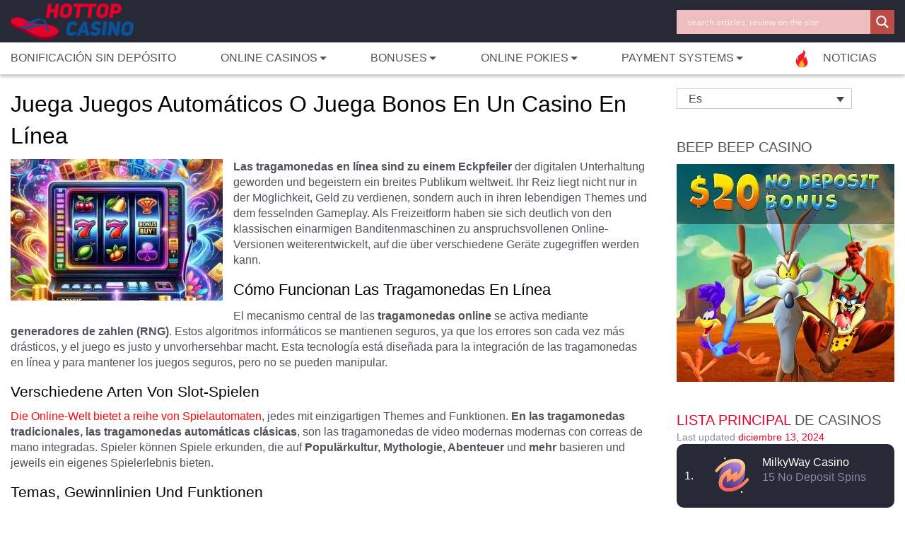

--- FILE ---
content_type: text/html; charset=UTF-8
request_url: https://hottopcasino.com/es/articles-es/playing-slots-or-buying-bonuses-in-an-online-casino/
body_size: 24193
content:
	<!DOCTYPE html>
<html lang="en-US" xml:lang="en-US">
<head>
    
    <meta content="width=device-width, initial-scale=1.0, minimum-scale=1.0, maximum-scale=1.0, user-scalable=yes" name="viewport"/>
    <meta content="text/html;charset=utf-8" http-equiv="Content-Type"/>
    <meta content="IE=Edge" http-equiv="X-UA-Compatible"/>
	<meta name="google-site-verification" content="3F6evu6DeXEWl3gvSNan-eTIcRZlI5L4oyRDrISA7mQ" />
    <link rel="shortcut icon" href="https://hottopcasino.com/wp-content/themes/hottop/public/favicon.ico" type="image/x-icon"/>
    <link rel="alternate" hreflang="en" href="https://hottopcasino.com/news/playing-slots-or-buying-bonuses-in-an-online-casino/" />
<link rel="alternate" hreflang="de" href="https://hottopcasino.com/de/articles-de/playing-slots-or-buying-bonuses-in-an-online-casino/" />
<link rel="alternate" hreflang="pt-br" href="https://hottopcasino.com/pt-br/articles-pt-br/playing-slots-or-buying-bonuses-in-an-online-casino/" />
<link rel="alternate" hreflang="es" href="https://hottopcasino.com/es/articles-es/playing-slots-or-buying-bonuses-in-an-online-casino/" />
<link rel="alternate" hreflang="x-default" href="https://hottopcasino.com/news/playing-slots-or-buying-bonuses-in-an-online-casino/" />

		<!-- All in One SEO 4.6.7.1 - aioseo.com -->
		<title>Información sobre tragamonedas en línea y compra de bonos: juego ético y seguro</title>
		<meta name="description" content="Explore la dinámica de las tragamonedas en línea y la compra de bonos, cubriendo aspectos financieros, psicológicos y éticos para el juego responsable." />
		<meta name="robots" content="max-image-preview:large" />
		<link rel="canonical" href="https://hottopcasino.com/es/articles-es/playing-slots-or-buying-bonuses-in-an-online-casino/" />
		<meta name="generator" content="All in One SEO (AIOSEO) 4.6.7.1" />
		<meta property="og:locale" content="es_ES" />
		<meta property="og:site_name" content="Hot Top Casino - HotTopCasino site" />
		<meta property="og:type" content="article" />
		<meta property="og:title" content="Información sobre tragamonedas en línea y compra de bonos: juego ético y seguro" />
		<meta property="og:description" content="Explore la dinámica de las tragamonedas en línea y la compra de bonos, cubriendo aspectos financieros, psicológicos y éticos para el juego responsable." />
		<meta property="og:url" content="https://hottopcasino.com/es/articles-es/playing-slots-or-buying-bonuses-in-an-online-casino/" />
		<meta property="article:published_time" content="2024-01-24T12:52:57+00:00" />
		<meta property="article:modified_time" content="2024-01-24T13:02:03+00:00" />
		<meta name="twitter:card" content="summary_large_image" />
		<meta name="twitter:title" content="Información sobre tragamonedas en línea y compra de bonos: juego ético y seguro" />
		<meta name="twitter:description" content="Explore la dinámica de las tragamonedas en línea y la compra de bonos, cubriendo aspectos financieros, psicológicos y éticos para el juego responsable." />
		<script type="application/ld+json" class="aioseo-schema">
			{"@context":"https:\/\/schema.org","@graph":[{"@type":"BlogPosting","@id":"https:\/\/hottopcasino.com\/es\/articles-es\/playing-slots-or-buying-bonuses-in-an-online-casino\/#blogposting","name":"Informaci\u00f3n sobre tragamonedas en l\u00ednea y compra de bonos: juego \u00e9tico y seguro","headline":"Juega juegos autom\u00e1ticos o juega bonos en un casino en l\u00ednea","author":{"@id":"https:\/\/hottopcasino.com\/es\/author\/admin\/#author"},"publisher":{"@id":"https:\/\/hottopcasino.com\/es\/#organization"},"image":{"@type":"ImageObject","url":"https:\/\/hottopcasino.com\/wp-content\/uploads\/2024\/01\/Playing_Slots_or_Buying_Bonuses.webp","@id":"https:\/\/hottopcasino.com\/es\/articles-es\/playing-slots-or-buying-bonuses-in-an-online-casino\/#articleImage","width":300,"height":200,"caption":"Playing Slots or Buying Bonuses in an Online Casino"},"datePublished":"2024-01-24T23:52:57+11:00","dateModified":"2024-01-25T00:02:03+11:00","inLanguage":"es-ES","mainEntityOfPage":{"@id":"https:\/\/hottopcasino.com\/es\/articles-es\/playing-slots-or-buying-bonuses-in-an-online-casino\/#webpage"},"isPartOf":{"@id":"https:\/\/hottopcasino.com\/es\/articles-es\/playing-slots-or-buying-bonuses-in-an-online-casino\/#webpage"},"articleSection":"articles, News, Opcional"},{"@type":"BreadcrumbList","@id":"https:\/\/hottopcasino.com\/es\/articles-es\/playing-slots-or-buying-bonuses-in-an-online-casino\/#breadcrumblist","itemListElement":[{"@type":"ListItem","@id":"https:\/\/hottopcasino.com\/es\/#listItem","position":1,"name":"Hogar","item":"https:\/\/hottopcasino.com\/es\/","nextItem":"https:\/\/hottopcasino.com\/es\/category\/articles-es\/#listItem"},{"@type":"ListItem","@id":"https:\/\/hottopcasino.com\/es\/category\/articles-es\/#listItem","position":2,"name":"articles","item":"https:\/\/hottopcasino.com\/es\/category\/articles-es\/","nextItem":"https:\/\/hottopcasino.com\/es\/articles-es\/playing-slots-or-buying-bonuses-in-an-online-casino\/#listItem","previousItem":"https:\/\/hottopcasino.com\/es\/#listItem"},{"@type":"ListItem","@id":"https:\/\/hottopcasino.com\/es\/articles-es\/playing-slots-or-buying-bonuses-in-an-online-casino\/#listItem","position":3,"name":"Juega juegos autom\u00e1ticos o juega bonos en un casino en l\u00ednea","previousItem":"https:\/\/hottopcasino.com\/es\/category\/articles-es\/#listItem"}]},{"@type":"Organization","@id":"https:\/\/hottopcasino.com\/es\/#organization","name":"Hot Top Casino","description":"HotTopCasino site","url":"https:\/\/hottopcasino.com\/es\/"},{"@type":"Person","@id":"https:\/\/hottopcasino.com\/es\/author\/admin\/#author","url":"https:\/\/hottopcasino.com\/es\/author\/admin\/","name":"admin","image":{"@type":"ImageObject","@id":"https:\/\/hottopcasino.com\/es\/articles-es\/playing-slots-or-buying-bonuses-in-an-online-casino\/#authorImage","url":"https:\/\/secure.gravatar.com\/avatar\/7164446922bba54f75ddf38a89f4d37d?s=96&d=wavatar&r=g","width":96,"height":96,"caption":"admin"}},{"@type":"WebPage","@id":"https:\/\/hottopcasino.com\/es\/articles-es\/playing-slots-or-buying-bonuses-in-an-online-casino\/#webpage","url":"https:\/\/hottopcasino.com\/es\/articles-es\/playing-slots-or-buying-bonuses-in-an-online-casino\/","name":"Informaci\u00f3n sobre tragamonedas en l\u00ednea y compra de bonos: juego \u00e9tico y seguro","description":"Explore la din\u00e1mica de las tragamonedas en l\u00ednea y la compra de bonos, cubriendo aspectos financieros, psicol\u00f3gicos y \u00e9ticos para el juego responsable.","inLanguage":"es-ES","isPartOf":{"@id":"https:\/\/hottopcasino.com\/es\/#website"},"breadcrumb":{"@id":"https:\/\/hottopcasino.com\/es\/articles-es\/playing-slots-or-buying-bonuses-in-an-online-casino\/#breadcrumblist"},"author":{"@id":"https:\/\/hottopcasino.com\/es\/author\/admin\/#author"},"creator":{"@id":"https:\/\/hottopcasino.com\/es\/author\/admin\/#author"},"datePublished":"2024-01-24T23:52:57+11:00","dateModified":"2024-01-25T00:02:03+11:00"},{"@type":"WebSite","@id":"https:\/\/hottopcasino.com\/es\/#website","url":"https:\/\/hottopcasino.com\/es\/","name":"Hot Top Casino","description":"HotTopCasino site","inLanguage":"es-ES","publisher":{"@id":"https:\/\/hottopcasino.com\/es\/#organization"}}]}
		</script>
		<!-- All in One SEO -->

<link rel="alternate" type="application/rss+xml" title="Hot Top Casino &raquo; Comentario Juega juegos automáticos o juega bonos en un casino en línea del feed" href="https://hottopcasino.com/es/articles-es/playing-slots-or-buying-bonuses-in-an-online-casino/feed/" />
		<!-- This site uses the Google Analytics by MonsterInsights plugin v9.11.1 - Using Analytics tracking - https://www.monsterinsights.com/ -->
		<!-- Nota: MonsterInsights no está actualmente configurado en este sitio. El dueño del sitio necesita identificarse usando su cuenta de Google Analytics en el panel de ajustes de MonsterInsights. -->
					<!-- No tracking code set -->
				<!-- / Google Analytics by MonsterInsights -->
		<script type="text/javascript">
window._wpemojiSettings = {"baseUrl":"https:\/\/s.w.org\/images\/core\/emoji\/14.0.0\/72x72\/","ext":".png","svgUrl":"https:\/\/s.w.org\/images\/core\/emoji\/14.0.0\/svg\/","svgExt":".svg","source":{"concatemoji":"https:\/\/hottopcasino.com\/wp-includes\/js\/wp-emoji-release.min.js?ver=6.3.1"}};
/*! This file is auto-generated */
!function(i,n){var o,s,e;function c(e){try{var t={supportTests:e,timestamp:(new Date).valueOf()};sessionStorage.setItem(o,JSON.stringify(t))}catch(e){}}function p(e,t,n){e.clearRect(0,0,e.canvas.width,e.canvas.height),e.fillText(t,0,0);var t=new Uint32Array(e.getImageData(0,0,e.canvas.width,e.canvas.height).data),r=(e.clearRect(0,0,e.canvas.width,e.canvas.height),e.fillText(n,0,0),new Uint32Array(e.getImageData(0,0,e.canvas.width,e.canvas.height).data));return t.every(function(e,t){return e===r[t]})}function u(e,t,n){switch(t){case"flag":return n(e,"\ud83c\udff3\ufe0f\u200d\u26a7\ufe0f","\ud83c\udff3\ufe0f\u200b\u26a7\ufe0f")?!1:!n(e,"\ud83c\uddfa\ud83c\uddf3","\ud83c\uddfa\u200b\ud83c\uddf3")&&!n(e,"\ud83c\udff4\udb40\udc67\udb40\udc62\udb40\udc65\udb40\udc6e\udb40\udc67\udb40\udc7f","\ud83c\udff4\u200b\udb40\udc67\u200b\udb40\udc62\u200b\udb40\udc65\u200b\udb40\udc6e\u200b\udb40\udc67\u200b\udb40\udc7f");case"emoji":return!n(e,"\ud83e\udef1\ud83c\udffb\u200d\ud83e\udef2\ud83c\udfff","\ud83e\udef1\ud83c\udffb\u200b\ud83e\udef2\ud83c\udfff")}return!1}function f(e,t,n){var r="undefined"!=typeof WorkerGlobalScope&&self instanceof WorkerGlobalScope?new OffscreenCanvas(300,150):i.createElement("canvas"),a=r.getContext("2d",{willReadFrequently:!0}),o=(a.textBaseline="top",a.font="600 32px Arial",{});return e.forEach(function(e){o[e]=t(a,e,n)}),o}function t(e){var t=i.createElement("script");t.src=e,t.defer=!0,i.head.appendChild(t)}"undefined"!=typeof Promise&&(o="wpEmojiSettingsSupports",s=["flag","emoji"],n.supports={everything:!0,everythingExceptFlag:!0},e=new Promise(function(e){i.addEventListener("DOMContentLoaded",e,{once:!0})}),new Promise(function(t){var n=function(){try{var e=JSON.parse(sessionStorage.getItem(o));if("object"==typeof e&&"number"==typeof e.timestamp&&(new Date).valueOf()<e.timestamp+604800&&"object"==typeof e.supportTests)return e.supportTests}catch(e){}return null}();if(!n){if("undefined"!=typeof Worker&&"undefined"!=typeof OffscreenCanvas&&"undefined"!=typeof URL&&URL.createObjectURL&&"undefined"!=typeof Blob)try{var e="postMessage("+f.toString()+"("+[JSON.stringify(s),u.toString(),p.toString()].join(",")+"));",r=new Blob([e],{type:"text/javascript"}),a=new Worker(URL.createObjectURL(r),{name:"wpTestEmojiSupports"});return void(a.onmessage=function(e){c(n=e.data),a.terminate(),t(n)})}catch(e){}c(n=f(s,u,p))}t(n)}).then(function(e){for(var t in e)n.supports[t]=e[t],n.supports.everything=n.supports.everything&&n.supports[t],"flag"!==t&&(n.supports.everythingExceptFlag=n.supports.everythingExceptFlag&&n.supports[t]);n.supports.everythingExceptFlag=n.supports.everythingExceptFlag&&!n.supports.flag,n.DOMReady=!1,n.readyCallback=function(){n.DOMReady=!0}}).then(function(){return e}).then(function(){var e;n.supports.everything||(n.readyCallback(),(e=n.source||{}).concatemoji?t(e.concatemoji):e.wpemoji&&e.twemoji&&(t(e.twemoji),t(e.wpemoji)))}))}((window,document),window._wpemojiSettings);
</script>
<style type="text/css">
img.wp-smiley,
img.emoji {
	display: inline !important;
	border: none !important;
	box-shadow: none !important;
	height: 1em !important;
	width: 1em !important;
	margin: 0 0.07em !important;
	vertical-align: -0.1em !important;
	background: none !important;
	padding: 0 !important;
}
</style>
	<link rel='stylesheet' id='wp-block-library-css' href='https://hottopcasino.com/wp-includes/css/dist/block-library/style.min.css?ver=6.3.1' type='text/css' media='all' />
<style id='classic-theme-styles-inline-css' type='text/css'>
/*! This file is auto-generated */
.wp-block-button__link{color:#fff;background-color:#32373c;border-radius:9999px;box-shadow:none;text-decoration:none;padding:calc(.667em + 2px) calc(1.333em + 2px);font-size:1.125em}.wp-block-file__button{background:#32373c;color:#fff;text-decoration:none}
</style>
<style id='global-styles-inline-css' type='text/css'>
body{--wp--preset--color--black: #000000;--wp--preset--color--cyan-bluish-gray: #abb8c3;--wp--preset--color--white: #ffffff;--wp--preset--color--pale-pink: #f78da7;--wp--preset--color--vivid-red: #cf2e2e;--wp--preset--color--luminous-vivid-orange: #ff6900;--wp--preset--color--luminous-vivid-amber: #fcb900;--wp--preset--color--light-green-cyan: #7bdcb5;--wp--preset--color--vivid-green-cyan: #00d084;--wp--preset--color--pale-cyan-blue: #8ed1fc;--wp--preset--color--vivid-cyan-blue: #0693e3;--wp--preset--color--vivid-purple: #9b51e0;--wp--preset--gradient--vivid-cyan-blue-to-vivid-purple: linear-gradient(135deg,rgba(6,147,227,1) 0%,rgb(155,81,224) 100%);--wp--preset--gradient--light-green-cyan-to-vivid-green-cyan: linear-gradient(135deg,rgb(122,220,180) 0%,rgb(0,208,130) 100%);--wp--preset--gradient--luminous-vivid-amber-to-luminous-vivid-orange: linear-gradient(135deg,rgba(252,185,0,1) 0%,rgba(255,105,0,1) 100%);--wp--preset--gradient--luminous-vivid-orange-to-vivid-red: linear-gradient(135deg,rgba(255,105,0,1) 0%,rgb(207,46,46) 100%);--wp--preset--gradient--very-light-gray-to-cyan-bluish-gray: linear-gradient(135deg,rgb(238,238,238) 0%,rgb(169,184,195) 100%);--wp--preset--gradient--cool-to-warm-spectrum: linear-gradient(135deg,rgb(74,234,220) 0%,rgb(151,120,209) 20%,rgb(207,42,186) 40%,rgb(238,44,130) 60%,rgb(251,105,98) 80%,rgb(254,248,76) 100%);--wp--preset--gradient--blush-light-purple: linear-gradient(135deg,rgb(255,206,236) 0%,rgb(152,150,240) 100%);--wp--preset--gradient--blush-bordeaux: linear-gradient(135deg,rgb(254,205,165) 0%,rgb(254,45,45) 50%,rgb(107,0,62) 100%);--wp--preset--gradient--luminous-dusk: linear-gradient(135deg,rgb(255,203,112) 0%,rgb(199,81,192) 50%,rgb(65,88,208) 100%);--wp--preset--gradient--pale-ocean: linear-gradient(135deg,rgb(255,245,203) 0%,rgb(182,227,212) 50%,rgb(51,167,181) 100%);--wp--preset--gradient--electric-grass: linear-gradient(135deg,rgb(202,248,128) 0%,rgb(113,206,126) 100%);--wp--preset--gradient--midnight: linear-gradient(135deg,rgb(2,3,129) 0%,rgb(40,116,252) 100%);--wp--preset--font-size--small: 13px;--wp--preset--font-size--medium: 20px;--wp--preset--font-size--large: 36px;--wp--preset--font-size--x-large: 42px;--wp--preset--spacing--20: 0.44rem;--wp--preset--spacing--30: 0.67rem;--wp--preset--spacing--40: 1rem;--wp--preset--spacing--50: 1.5rem;--wp--preset--spacing--60: 2.25rem;--wp--preset--spacing--70: 3.38rem;--wp--preset--spacing--80: 5.06rem;--wp--preset--shadow--natural: 6px 6px 9px rgba(0, 0, 0, 0.2);--wp--preset--shadow--deep: 12px 12px 50px rgba(0, 0, 0, 0.4);--wp--preset--shadow--sharp: 6px 6px 0px rgba(0, 0, 0, 0.2);--wp--preset--shadow--outlined: 6px 6px 0px -3px rgba(255, 255, 255, 1), 6px 6px rgba(0, 0, 0, 1);--wp--preset--shadow--crisp: 6px 6px 0px rgba(0, 0, 0, 1);}:where(.is-layout-flex){gap: 0.5em;}:where(.is-layout-grid){gap: 0.5em;}body .is-layout-flow > .alignleft{float: left;margin-inline-start: 0;margin-inline-end: 2em;}body .is-layout-flow > .alignright{float: right;margin-inline-start: 2em;margin-inline-end: 0;}body .is-layout-flow > .aligncenter{margin-left: auto !important;margin-right: auto !important;}body .is-layout-constrained > .alignleft{float: left;margin-inline-start: 0;margin-inline-end: 2em;}body .is-layout-constrained > .alignright{float: right;margin-inline-start: 2em;margin-inline-end: 0;}body .is-layout-constrained > .aligncenter{margin-left: auto !important;margin-right: auto !important;}body .is-layout-constrained > :where(:not(.alignleft):not(.alignright):not(.alignfull)){max-width: var(--wp--style--global--content-size);margin-left: auto !important;margin-right: auto !important;}body .is-layout-constrained > .alignwide{max-width: var(--wp--style--global--wide-size);}body .is-layout-flex{display: flex;}body .is-layout-flex{flex-wrap: wrap;align-items: center;}body .is-layout-flex > *{margin: 0;}body .is-layout-grid{display: grid;}body .is-layout-grid > *{margin: 0;}:where(.wp-block-columns.is-layout-flex){gap: 2em;}:where(.wp-block-columns.is-layout-grid){gap: 2em;}:where(.wp-block-post-template.is-layout-flex){gap: 1.25em;}:where(.wp-block-post-template.is-layout-grid){gap: 1.25em;}.has-black-color{color: var(--wp--preset--color--black) !important;}.has-cyan-bluish-gray-color{color: var(--wp--preset--color--cyan-bluish-gray) !important;}.has-white-color{color: var(--wp--preset--color--white) !important;}.has-pale-pink-color{color: var(--wp--preset--color--pale-pink) !important;}.has-vivid-red-color{color: var(--wp--preset--color--vivid-red) !important;}.has-luminous-vivid-orange-color{color: var(--wp--preset--color--luminous-vivid-orange) !important;}.has-luminous-vivid-amber-color{color: var(--wp--preset--color--luminous-vivid-amber) !important;}.has-light-green-cyan-color{color: var(--wp--preset--color--light-green-cyan) !important;}.has-vivid-green-cyan-color{color: var(--wp--preset--color--vivid-green-cyan) !important;}.has-pale-cyan-blue-color{color: var(--wp--preset--color--pale-cyan-blue) !important;}.has-vivid-cyan-blue-color{color: var(--wp--preset--color--vivid-cyan-blue) !important;}.has-vivid-purple-color{color: var(--wp--preset--color--vivid-purple) !important;}.has-black-background-color{background-color: var(--wp--preset--color--black) !important;}.has-cyan-bluish-gray-background-color{background-color: var(--wp--preset--color--cyan-bluish-gray) !important;}.has-white-background-color{background-color: var(--wp--preset--color--white) !important;}.has-pale-pink-background-color{background-color: var(--wp--preset--color--pale-pink) !important;}.has-vivid-red-background-color{background-color: var(--wp--preset--color--vivid-red) !important;}.has-luminous-vivid-orange-background-color{background-color: var(--wp--preset--color--luminous-vivid-orange) !important;}.has-luminous-vivid-amber-background-color{background-color: var(--wp--preset--color--luminous-vivid-amber) !important;}.has-light-green-cyan-background-color{background-color: var(--wp--preset--color--light-green-cyan) !important;}.has-vivid-green-cyan-background-color{background-color: var(--wp--preset--color--vivid-green-cyan) !important;}.has-pale-cyan-blue-background-color{background-color: var(--wp--preset--color--pale-cyan-blue) !important;}.has-vivid-cyan-blue-background-color{background-color: var(--wp--preset--color--vivid-cyan-blue) !important;}.has-vivid-purple-background-color{background-color: var(--wp--preset--color--vivid-purple) !important;}.has-black-border-color{border-color: var(--wp--preset--color--black) !important;}.has-cyan-bluish-gray-border-color{border-color: var(--wp--preset--color--cyan-bluish-gray) !important;}.has-white-border-color{border-color: var(--wp--preset--color--white) !important;}.has-pale-pink-border-color{border-color: var(--wp--preset--color--pale-pink) !important;}.has-vivid-red-border-color{border-color: var(--wp--preset--color--vivid-red) !important;}.has-luminous-vivid-orange-border-color{border-color: var(--wp--preset--color--luminous-vivid-orange) !important;}.has-luminous-vivid-amber-border-color{border-color: var(--wp--preset--color--luminous-vivid-amber) !important;}.has-light-green-cyan-border-color{border-color: var(--wp--preset--color--light-green-cyan) !important;}.has-vivid-green-cyan-border-color{border-color: var(--wp--preset--color--vivid-green-cyan) !important;}.has-pale-cyan-blue-border-color{border-color: var(--wp--preset--color--pale-cyan-blue) !important;}.has-vivid-cyan-blue-border-color{border-color: var(--wp--preset--color--vivid-cyan-blue) !important;}.has-vivid-purple-border-color{border-color: var(--wp--preset--color--vivid-purple) !important;}.has-vivid-cyan-blue-to-vivid-purple-gradient-background{background: var(--wp--preset--gradient--vivid-cyan-blue-to-vivid-purple) !important;}.has-light-green-cyan-to-vivid-green-cyan-gradient-background{background: var(--wp--preset--gradient--light-green-cyan-to-vivid-green-cyan) !important;}.has-luminous-vivid-amber-to-luminous-vivid-orange-gradient-background{background: var(--wp--preset--gradient--luminous-vivid-amber-to-luminous-vivid-orange) !important;}.has-luminous-vivid-orange-to-vivid-red-gradient-background{background: var(--wp--preset--gradient--luminous-vivid-orange-to-vivid-red) !important;}.has-very-light-gray-to-cyan-bluish-gray-gradient-background{background: var(--wp--preset--gradient--very-light-gray-to-cyan-bluish-gray) !important;}.has-cool-to-warm-spectrum-gradient-background{background: var(--wp--preset--gradient--cool-to-warm-spectrum) !important;}.has-blush-light-purple-gradient-background{background: var(--wp--preset--gradient--blush-light-purple) !important;}.has-blush-bordeaux-gradient-background{background: var(--wp--preset--gradient--blush-bordeaux) !important;}.has-luminous-dusk-gradient-background{background: var(--wp--preset--gradient--luminous-dusk) !important;}.has-pale-ocean-gradient-background{background: var(--wp--preset--gradient--pale-ocean) !important;}.has-electric-grass-gradient-background{background: var(--wp--preset--gradient--electric-grass) !important;}.has-midnight-gradient-background{background: var(--wp--preset--gradient--midnight) !important;}.has-small-font-size{font-size: var(--wp--preset--font-size--small) !important;}.has-medium-font-size{font-size: var(--wp--preset--font-size--medium) !important;}.has-large-font-size{font-size: var(--wp--preset--font-size--large) !important;}.has-x-large-font-size{font-size: var(--wp--preset--font-size--x-large) !important;}
.wp-block-navigation a:where(:not(.wp-element-button)){color: inherit;}
:where(.wp-block-post-template.is-layout-flex){gap: 1.25em;}:where(.wp-block-post-template.is-layout-grid){gap: 1.25em;}
:where(.wp-block-columns.is-layout-flex){gap: 2em;}:where(.wp-block-columns.is-layout-grid){gap: 2em;}
.wp-block-pullquote{font-size: 1.5em;line-height: 1.6;}
</style>
<link rel='stylesheet' id='menu-image-css' href='https://hottopcasino.com/wp-content/plugins/menu-image/includes/css/menu-image.css?ver=3.10' type='text/css' media='all' />
<link rel='stylesheet' id='dashicons-css' href='https://hottopcasino.com/wp-includes/css/dashicons.min.css?ver=6.3.1' type='text/css' media='all' />
<link rel='stylesheet' id='pafe-extension-style-free-css' href='https://hottopcasino.com/wp-content/plugins/piotnet-addons-for-elementor/assets/css/minify/extension.min.css?ver=2.4.29' type='text/css' media='all' />
<link rel='stylesheet' id='wpml-legacy-dropdown-0-css' href='https://hottopcasino.com/wp-content/plugins/sitepress-multilingual-cms/templates/language-switchers/legacy-dropdown/style.min.css?ver=1' type='text/css' media='all' />
<link rel='stylesheet' id='wpml-legacy-horizontal-list-0-css' href='https://hottopcasino.com/wp-content/plugins/sitepress-multilingual-cms/templates/language-switchers/legacy-list-horizontal/style.min.css?ver=1' type='text/css' media='all' />
<link rel='stylesheet' id='cms-navigation-style-base-css' href='https://hottopcasino.com/wp-content/plugins/wpml-cms-nav/res/css/cms-navigation-base.css?ver=1.5.5' type='text/css' media='screen' />
<link rel='stylesheet' id='cms-navigation-style-css' href='https://hottopcasino.com/wp-content/plugins/wpml-cms-nav/res/css/cms-navigation.css?ver=1.5.5' type='text/css' media='screen' />
<link rel='stylesheet' id='main-style-css' href='https://hottopcasino.com/wp-content/themes/hottop/style.css?20211108&#038;ver=6.3.1' type='text/css' media='all' />
<link rel='stylesheet' id='wpdreams-asl-basic-css' href='https://hottopcasino.com/wp-content/plugins/ajax-search-lite/css/style.basic.css?ver=4.11.4' type='text/css' media='all' />
<link rel='stylesheet' id='wpdreams-ajaxsearchlite-css' href='https://hottopcasino.com/wp-content/plugins/ajax-search-lite/css/style-simple-red.css?ver=4.11.4' type='text/css' media='all' />
<link rel='stylesheet' id='fancybox-css' href='https://hottopcasino.com/wp-content/plugins/easy-fancybox/fancybox/1.5.4/jquery.fancybox.min.css?ver=6.3.1' type='text/css' media='screen' />
<script type='text/javascript' id='wpml-cookie-js-extra'>
/* <![CDATA[ */
var wpml_cookies = {"wp-wpml_current_language":{"value":"es","expires":1,"path":"\/"}};
var wpml_cookies = {"wp-wpml_current_language":{"value":"es","expires":1,"path":"\/"}};
/* ]]> */
</script>
<script type='text/javascript' src='https://hottopcasino.com/wp-content/plugins/sitepress-multilingual-cms/res/js/cookies/language-cookie.js?ver=4.6.7' id='wpml-cookie-js'></script>
<script type='text/javascript' src='https://hottopcasino.com/wp-includes/js/jquery/jquery.min.js?ver=3.7.0' id='jquery-core-js'></script>
<script type='text/javascript' src='https://hottopcasino.com/wp-content/plugins/piotnet-addons-for-elementor/assets/js/minify/extension.min.js?ver=2.4.29' id='pafe-extension-free-js'></script>
<script type='text/javascript' src='https://hottopcasino.com/wp-content/plugins/sitepress-multilingual-cms/templates/language-switchers/legacy-dropdown/script.min.js?ver=1' id='wpml-legacy-dropdown-0-js'></script>
<script type='text/javascript' src='https://hottopcasino.com/wp-content/themes/hottop/script.js?2043224300215&#038;ver=6.3.1' id='main-script-js'></script>
<script type='text/javascript' src='https://hottopcasino.com/wp-content/themes/hottop/jquery.form.js?ver=6.3.1' id='form-script-js'></script>
<link rel="https://api.w.org/" href="https://hottopcasino.com/es/wp-json/" /><link rel="alternate" type="application/json" href="https://hottopcasino.com/es/wp-json/wp/v2/posts/13687" /><link rel="EditURI" type="application/rsd+xml" title="RSD" href="https://hottopcasino.com/xmlrpc.php?rsd" />
<meta name="generator" content="WordPress 6.3.1" />
<link rel='shortlink' href='https://hottopcasino.com/es/?p=13687' />
<link rel="alternate" type="application/json+oembed" href="https://hottopcasino.com/es/wp-json/oembed/1.0/embed?url=https%3A%2F%2Fhottopcasino.com%2Fes%2Farticles-es%2Fplaying-slots-or-buying-bonuses-in-an-online-casino%2F" />
<link rel="alternate" type="text/xml+oembed" href="https://hottopcasino.com/es/wp-json/oembed/1.0/embed?url=https%3A%2F%2Fhottopcasino.com%2Fes%2Farticles-es%2Fplaying-slots-or-buying-bonuses-in-an-online-casino%2F&#038;format=xml" />
<meta name="generator" content="WPML ver:4.6.7 stt:1,3,42,2;" />
<meta name="verification" content="f612c7d25f5690ad41496fcfdbf8d1" />				
				<link rel="preload" as="style" href="//fonts.googleapis.com/css?family=Open+Sans&display=swap" />
				<style type="text/css">@font-face {font-family:Open Sans;font-style:normal;font-weight:400;src:url(/cf-fonts/s/open-sans/5.0.20/hebrew/400/normal.woff2);unicode-range:U+0590-05FF,U+200C-2010,U+20AA,U+25CC,U+FB1D-FB4F;font-display:swap;}@font-face {font-family:Open Sans;font-style:normal;font-weight:400;src:url(/cf-fonts/s/open-sans/5.0.20/latin-ext/400/normal.woff2);unicode-range:U+0100-02AF,U+0304,U+0308,U+0329,U+1E00-1E9F,U+1EF2-1EFF,U+2020,U+20A0-20AB,U+20AD-20CF,U+2113,U+2C60-2C7F,U+A720-A7FF;font-display:swap;}@font-face {font-family:Open Sans;font-style:normal;font-weight:400;src:url(/cf-fonts/s/open-sans/5.0.20/cyrillic/400/normal.woff2);unicode-range:U+0301,U+0400-045F,U+0490-0491,U+04B0-04B1,U+2116;font-display:swap;}@font-face {font-family:Open Sans;font-style:normal;font-weight:400;src:url(/cf-fonts/s/open-sans/5.0.20/greek/400/normal.woff2);unicode-range:U+0370-03FF;font-display:swap;}@font-face {font-family:Open Sans;font-style:normal;font-weight:400;src:url(/cf-fonts/s/open-sans/5.0.20/latin/400/normal.woff2);unicode-range:U+0000-00FF,U+0131,U+0152-0153,U+02BB-02BC,U+02C6,U+02DA,U+02DC,U+0304,U+0308,U+0329,U+2000-206F,U+2074,U+20AC,U+2122,U+2191,U+2193,U+2212,U+2215,U+FEFF,U+FFFD;font-display:swap;}@font-face {font-family:Open Sans;font-style:normal;font-weight:400;src:url(/cf-fonts/s/open-sans/5.0.20/cyrillic-ext/400/normal.woff2);unicode-range:U+0460-052F,U+1C80-1C88,U+20B4,U+2DE0-2DFF,U+A640-A69F,U+FE2E-FE2F;font-display:swap;}@font-face {font-family:Open Sans;font-style:normal;font-weight:400;src:url(/cf-fonts/s/open-sans/5.0.20/vietnamese/400/normal.woff2);unicode-range:U+0102-0103,U+0110-0111,U+0128-0129,U+0168-0169,U+01A0-01A1,U+01AF-01B0,U+0300-0301,U+0303-0304,U+0308-0309,U+0323,U+0329,U+1EA0-1EF9,U+20AB;font-display:swap;}@font-face {font-family:Open Sans;font-style:normal;font-weight:400;src:url(/cf-fonts/s/open-sans/5.0.20/greek-ext/400/normal.woff2);unicode-range:U+1F00-1FFF;font-display:swap;}</style>
				                <style>
                    
					div[id*='ajaxsearchlitesettings'].searchsettings .asl_option_inner label {
						font-size: 0px !important;
						color: rgba(0, 0, 0, 0);
					}
					div[id*='ajaxsearchlitesettings'].searchsettings .asl_option_inner label:after {
						font-size: 11px !important;
						position: absolute;
						top: 0;
						left: 0;
						z-index: 1;
					}
					.asl_w_container {
						width: 100%;
						margin: 0px 0px 0px 0px;
						min-width: 200px;
					}
					div[id*='ajaxsearchlite'].asl_m {
						width: 100%;
					}
					div[id*='ajaxsearchliteres'].wpdreams_asl_results div.resdrg span.highlighted {
						font-weight: bold;
						color: rgba(217, 49, 43, 1);
						background-color: rgba(238, 238, 238, 1);
					}
					div[id*='ajaxsearchliteres'].wpdreams_asl_results .results img.asl_image {
						width: 60px;
						height: 60px;
						object-fit: cover;
					}
					div.asl_r .results {
						max-height: none;
					}
				
						.asl_m, .asl_m .probox {
							background-color: rgb(238, 189, 189) !important;
							background-image: none !important;
							-webkit-background-image: none !important;
							-ms-background-image: none !important;
						}
					
						div.asl_m.asl_w {
							border:1px hidden rgb(0, 0, 0) !important;border-radius:0px 0px 0px 0px !important;
							box-shadow: none !important;
						}
						div.asl_m.asl_w .probox {border: none !important;}
					
						div.asl_r.asl_w {
							border:1px none rgb(0, 0, 0) !important;border-radius:0px 0px 0px 0px !important;
							box-shadow: none !important;
						}
					
						div.asl_r.asl_w.vertical .results .item::after {
							display: block;
							position: absolute;
							bottom: 0;
							content: '';
							height: 1px;
							width: 100%;
							background: #D8D8D8;
						}
						div.asl_r.asl_w.vertical .results .item.asl_last_item::after {
							display: none;
						}
					                </style>
                		<style type="text/css" id="wp-custom-css">
			.latest_news{
	padding:13px;
}
.news-top-navigation{
	display:flex;
		color:white;
}
.menu-image-title-after.menu-image-not-hovered img, .menu-image-hovered.menu-image-title-after .menu-image-hover-wrapper, .menu-image-title-before.menu-image-title{
	padding-right:0px;
}
.footer-menu .sub-menu a{
	text-transform:capitalize;
}
		</style>
		    	
<!-- Yandex.Metrika counter -->
<script type="text/javascript" >
   (function(m,e,t,r,i,k,a){m[i]=m[i]||function(){(m[i].a=m[i].a||[]).push(arguments)};
   m[i].l=1*new Date();k=e.createElement(t),a=e.getElementsByTagName(t)[0],k.async=1,k.src=r,a.parentNode.insertBefore(k,a)})
   (window, document, "script", "https://mc.yandex.ru/metrika/tag.js", "ym");

   ym(61804681, "init", {
        clickmap:true,
        trackLinks:true,
        accurateTrackBounce:true
   });
</script>
	
<noscript><div><img src="https://mc.yandex.ru/watch/61804681" style="position:absolute; left:-9999px;" alt="" /></div></noscript>
<!-- /Yandex.Metrika counter -->

<noscript><div><img src="https://mc.yandex.ru/watch/61804681" style="position:absolute; left:-9999px;" alt="" /></div></noscript>
<!-- /Yandex.Metrika counter -->
<!-- Global site tag (gtag.js) - Google Analytics -->
<script async src="https://www.googletagmanager.com/gtag/js?id=UA-163338819-1"></script>
<script>
  window.dataLayer = window.dataLayer || [];
  function gtag(){dataLayer.push(arguments);}
  gtag('js', new Date());

  gtag('config', 'UA-163338819-1');
</script>
<!-- /Global site tag (gtag.js) - Google Analytics -->
</head>
	
<body>
    <header>
        <div class="top-wrapper">
            <div class="wrapper clearfix">
                <div class="container-fluid">
                    <div class="row">
                        <div class="col-xs-12 col-sm-12 col-md-12 col-lg-12">
                            <div class="menu-switch hidden-sm hidden-md hidden-lg" onclick="ShowMobileLayout(this); return false;">
                                <span class="first-line"></span>
                                <span class="second-line"></span>
                                <span class="third-line"></span>
                            </div>
                            <a href="https://hottopcasino.com/es/" title="To main page" class="logo pull-left">
                                <img src="https://hottopcasino.com/wp-content/themes/hottop/public/logo.png" alt="Hot Top Casino" class="img-responsive"/>
                            </a>
                            <div class="search-form-wrapper pull-right">
    <div class="asl_w_container asl_w_container_1">
	<div id='ajaxsearchlite1'
		 data-id="1"
		 data-instance="1"
		 class="asl_w asl_m asl_m_1 asl_m_1_1">
		<div class="probox">

	
	<div class='prosettings' style='display:none;' data-opened=0>
				<div class='innericon'>
			<svg version="1.1" xmlns="http://www.w3.org/2000/svg" xmlns:xlink="http://www.w3.org/1999/xlink" x="0px" y="0px" width="22" height="22" viewBox="0 0 512 512" enable-background="new 0 0 512 512" xml:space="preserve">
					<polygon transform = "rotate(90 256 256)" points="142.332,104.886 197.48,50 402.5,256 197.48,462 142.332,407.113 292.727,256 "/>
				</svg>
		</div>
	</div>

	
	
	<div class='proinput'>
        <form role="search" action='#' autocomplete="off"
			  aria-label="Search form">
			<input aria-label="Search input"
				   type='search' class='orig'
				   tabindex="0"
				   name='phrase'
				   placeholder='search articles, review on the site'
				   value=''
				   autocomplete="off"/>
			<input aria-label="Search autocomplete"
				   type='text'
				   class='autocomplete'
				   tabindex="-1"
				   name='phrase'
				   value=''
				   autocomplete="off" disabled/>
			<input type='submit' value="Start search" style='width:0; height: 0; visibility: hidden;'>
		</form>
	</div>

	
	
	<button class='promagnifier' tabindex="0" aria-label="Search magnifier">
				<span class='innericon' style="display:block;">
			<svg version="1.1" xmlns="http://www.w3.org/2000/svg" xmlns:xlink="http://www.w3.org/1999/xlink" x="0px" y="0px" width="22" height="22" viewBox="0 0 512 512" enable-background="new 0 0 512 512" xml:space="preserve">
					<path d="M460.355,421.59L353.844,315.078c20.041-27.553,31.885-61.437,31.885-98.037
						C385.729,124.934,310.793,50,218.686,50C126.58,50,51.645,124.934,51.645,217.041c0,92.106,74.936,167.041,167.041,167.041
						c34.912,0,67.352-10.773,94.184-29.158L419.945,462L460.355,421.59z M100.631,217.041c0-65.096,52.959-118.056,118.055-118.056
						c65.098,0,118.057,52.959,118.057,118.056c0,65.096-52.959,118.056-118.057,118.056C153.59,335.097,100.631,282.137,100.631,217.041
						z"/>
				</svg>
		</span>
	</button>

	
	
	<div class='proloading'>

		<div class="asl_loader"><div class="asl_loader-inner asl_simple-circle"></div></div>

			</div>

			<div class='proclose'>
			<svg version="1.1" xmlns="http://www.w3.org/2000/svg" xmlns:xlink="http://www.w3.org/1999/xlink" x="0px"
				 y="0px"
				 width="12" height="12" viewBox="0 0 512 512" enable-background="new 0 0 512 512"
				 xml:space="preserve">
				<polygon points="438.393,374.595 319.757,255.977 438.378,137.348 374.595,73.607 255.995,192.225 137.375,73.622 73.607,137.352 192.246,255.983 73.622,374.625 137.352,438.393 256.002,319.734 374.652,438.378 "/>
			</svg>
		</div>
	
	
</div>	</div>
	<div class='asl_data_container' style="display:none !important;">
		<div class="asl_init_data wpdreams_asl_data_ct"
	 style="display:none !important;"
	 id="asl_init_id_1"
	 data-asl-id="1"
	 data-asl-instance="1"
	 data-asldata="[base64]"></div>	<div id="asl_hidden_data">
		<svg style="position:absolute" height="0" width="0">
			<filter id="aslblur">
				<feGaussianBlur in="SourceGraphic" stdDeviation="4"/>
			</filter>
		</svg>
		<svg style="position:absolute" height="0" width="0">
			<filter id="no_aslblur"></filter>
		</svg>
	</div>
	</div>

	<div id='ajaxsearchliteres1'
	 class='vertical wpdreams_asl_results asl_w asl_r asl_r_1 asl_r_1_1'>

	
	<div class="results">

		
		<div class="resdrg">
		</div>

		
	</div>

	
	
</div>

	<div id='__original__ajaxsearchlitesettings1'
		 data-id="1"
		 class="searchsettings wpdreams_asl_settings asl_w asl_s asl_s_1">
		<form name='options'
	  aria-label="Search settings form"
	  autocomplete = 'off'>

	
	
	<input type="hidden" name="filters_changed" style="display:none;" value="0">
	<input type="hidden" name="filters_initial" style="display:none;" value="1">

	<div class="asl_option_inner hiddend">
		<input type='hidden' name='qtranslate_lang' id='qtranslate_lang1'
			   value='0'/>
	</div>

			<div class="asl_option_inner hiddend">
			<input type='hidden' name='wpml_lang'
				   value='es'/>
		</div>
	
	
	<fieldset class="asl_sett_scroll">
		<legend style="display: none;">Generic selectors</legend>
		<div class="asl_option" tabindex="0">
			<div class="asl_option_inner">
				<input type="checkbox" value="exact"
					   aria-label="Exact matches only"
					   name="asl_gen[]" />
				<div class="asl_option_checkbox"></div>
			</div>
			<div class="asl_option_label">
				Exact matches only			</div>
		</div>
		<div class="asl_option" tabindex="0">
			<div class="asl_option_inner">
				<input type="checkbox" value="title"
					   aria-label="Search in title"
					   name="asl_gen[]"  checked="checked"/>
				<div class="asl_option_checkbox"></div>
			</div>
			<div class="asl_option_label">
				Search in title			</div>
		</div>
		<div class="asl_option" tabindex="0">
			<div class="asl_option_inner">
				<input type="checkbox" value="content"
					   aria-label="Search in content"
					   name="asl_gen[]" />
				<div class="asl_option_checkbox"></div>
			</div>
			<div class="asl_option_label">
				Search in content			</div>
		</div>
		<div class="asl_option_inner hiddend">
			<input type="checkbox" value="excerpt"
				   aria-label="Search in excerpt"
				   name="asl_gen[]" />
			<div class="asl_option_checkbox"></div>
		</div>
	</fieldset>
	<fieldset class="asl_sett_scroll">
		<legend style="display: none;">Post Type Selectors</legend>
					<div class="asl_option" tabindex="0">
				<div class="asl_option_inner">
					<input type="checkbox" value="post"
						   aria-label="Search in posts"
						   name="customset[]" checked="checked"/>
					<div class="asl_option_checkbox"></div>
				</div>
				<div class="asl_option_label">
					Search in posts				</div>
			</div>
						<div class="asl_option" tabindex="0">
				<div class="asl_option_inner">
					<input type="checkbox" value="page"
						   aria-label="Search in pages"
						   name="customset[]" />
					<div class="asl_option_checkbox"></div>
				</div>
				<div class="asl_option_label">
					Search in pages				</div>
			</div>
				</fieldset>
	</form>
	</div>
</div></div>                        </div>
                    </div>
                </div>
            </div>
        </div>
        <div class="bottom-wrapper">
            <div class="wrapper clearfix">
                <div class="container-fluid">
                    <div class="row">
                        <div class="col-xs-12 col-sm-12 col-md-12 col-lg-12">
                            <nav>
                                <div class="navigation"><ul id="main-menu" class="main-menu clearfix"><li id="menu-item-41" class="menu-item menu-item-type-post_type menu-item-object-page menu-item-41"><a href="https://hottopcasino.com/es/no-deposit-bonuses/">Bonificación sin depósito</a></li>
<li id="menu-item-843" class="menu-item menu-item-type-custom menu-item-object-custom menu-item-has-children menu-item-843"><a>Online casinos</a>
<ul class="sub-menu">
	<li id="menu-item-40" class="menu-item menu-item-type-post_type menu-item-object-page menu-item-40"><a href="https://hottopcasino.com/es/online-casinos/" class="menu-image-title-after menu-image-not-hovered"><img width="40" height="40" src="https://hottopcasino.com/wp-content/uploads/2020/04/logo-40px-40x40.png" class="menu-image menu-image-title-after" alt="HotTopCasino" decoding="async" /><span class="menu-image-title-after menu-image-title">Casinos en línea</span></a></li>
	<li id="menu-item-14068" class="menu-item menu-item-type-post_type menu-item-object-page menu-item-14068"><a href="https://hottopcasino.com/es/online-casinos/crypto-casino/" class="menu-image-title-after menu-image-not-hovered"><img width="40" height="40" src="https://hottopcasino.com/wp-content/uploads/2024/06/Crypto_Casinos.png" class="menu-image menu-image-title-after" alt="Crypto Casinos" decoding="async" /><span class="menu-image-title-after menu-image-title">Crypto Casino</span></a></li>
	<li id="menu-item-514" class="menu-item menu-item-type-post_type menu-item-object-post menu-item-514"><a href="https://hottopcasino.com/es/online-casinos/good-day-4-play-casino/" class="menu-image-title-after menu-image-not-hovered"><img width="40" height="40" src="https://hottopcasino.com/wp-content/uploads/2020/02/GDFLogo-40x40.jpg" class="menu-image menu-image-title-after" alt="GD4F" decoding="async" /><span class="menu-image-title-after menu-image-title">Good Day 4 Play Casino review</span></a></li>
	<li id="menu-item-515" class="menu-item menu-item-type-post_type menu-item-object-post menu-item-515"><a href="https://hottopcasino.com/es/online-casinos/pelican-casino-review/" class="menu-image-title-after menu-image-not-hovered"><img width="40" height="40" src="https://hottopcasino.com/wp-content/uploads/2020/02/pelican-casinoLogo-40x40.jpg" class="menu-image menu-image-title-after" alt="Pelican casino" decoding="async" /><span class="menu-image-title-after menu-image-title">Pelican casino review</span></a></li>
	<li id="menu-item-652" class="menu-item menu-item-type-post_type menu-item-object-post menu-item-652"><a href="https://hottopcasino.com/es/online-casinos/bitstarz-casino/" class="menu-image-title-after menu-image-not-hovered"><img width="40" height="40" src="https://hottopcasino.com/wp-content/uploads/2020/04/BS-Logo-40px.png" class="menu-image menu-image-title-after" alt="" decoding="async" /><span class="menu-image-title-after menu-image-title">BitStarz Casino</span></a></li>
	<li id="menu-item-683" class="menu-item menu-item-type-post_type menu-item-object-post menu-item-683"><a href="https://hottopcasino.com/es/online-casinos/pokie-spins-casino/" class="menu-image-title-after menu-image-not-hovered"><img width="45" height="45" src="https://hottopcasino.com/wp-content/uploads/2023/03/Candy_Casino_Menu.png" class="menu-image menu-image-title-after" alt="" decoding="async" /><span class="menu-image-title-after menu-image-title">Pokie Spins Casino</span></a></li>
</ul>
</li>
<li id="menu-item-42" class="menu-item menu-item-type-custom menu-item-object-custom menu-item-has-children menu-item-42"><a>Bonuses</a>
<ul class="sub-menu">
	<li id="menu-item-39" class="menu-item menu-item-type-post_type menu-item-object-page menu-item-39"><a href="https://hottopcasino.com/es/welcome-bonuses/" class="menu-image-title-after menu-image-not-hovered"><img width="40" height="40" src="https://hottopcasino.com/wp-content/uploads/2020/04/logo-40px-40x40.png" class="menu-image menu-image-title-after" alt="HotTopCasino" decoding="async" /><span class="menu-image-title-after menu-image-title">Bonos de bienvenida</span></a></li>
	<li id="menu-item-38" class="menu-item menu-item-type-post_type menu-item-object-page menu-item-38"><a href="https://hottopcasino.com/es/cashback-bonuses/" class="menu-image-title-after menu-image-not-hovered"><img width="40" height="40" src="https://hottopcasino.com/wp-content/uploads/2020/04/logo-40px-40x40.png" class="menu-image menu-image-title-after" alt="HotTopCasino" decoding="async" /><span class="menu-image-title-after menu-image-title">Bonos de reembolso</span></a></li>
	<li id="menu-item-3649" class="menu-item menu-item-type-post_type menu-item-object-page menu-item-3649"><a href="https://hottopcasino.com/es/deposit-bonnus/" class="menu-image-title-after menu-image-not-hovered"><img width="40" height="40" src="https://hottopcasino.com/wp-content/uploads/2020/04/logo-40px.png" class="menu-image menu-image-title-after" alt="HotTopCasino" decoding="async" /><span class="menu-image-title-after menu-image-title">Bono de depósito</span></a></li>
	<li id="menu-item-4296" class="menu-item menu-item-type-post_type menu-item-object-page menu-item-4296"><a href="https://hottopcasino.com/es/vip-program/" class="menu-image-title-after menu-image-not-hovered"><img width="40" height="40" src="https://hottopcasino.com/wp-content/uploads/2020/04/logo-40px.png" class="menu-image menu-image-title-after" alt="HotTopCasino" decoding="async" /><span class="menu-image-title-after menu-image-title">Programa VIP</span></a></li>
</ul>
</li>
<li id="menu-item-43" class="menu-item menu-item-type-custom menu-item-object-custom menu-item-has-children menu-item-43"><a>Online pokies</a>
<ul class="sub-menu">
	<li id="menu-item-37" class="menu-item menu-item-type-post_type menu-item-object-page menu-item-37"><a href="https://hottopcasino.com/es/real-money-pokies/" class="menu-image-title-after menu-image-not-hovered"><img width="40" height="40" src="https://hottopcasino.com/wp-content/uploads/2023/08/gratis-png-casino-token-stock-photography-chip-de-negociacion-thumbnail-transformed.png" class="menu-image menu-image-title-after" alt="" decoding="async" /><span class="menu-image-title-after menu-image-title">Máquinas tragamonedas con dinero real</span></a></li>
	<li id="menu-item-36" class="menu-item menu-item-type-post_type menu-item-object-page menu-item-36"><a href="https://hottopcasino.com/es/free-pokies/" class="menu-image-title-after menu-image-not-hovered"><img width="40" height="40" src="https://hottopcasino.com/wp-content/uploads/2023/08/gratis-png-casino-token-stock-photography-chip-de-negociacion-thumbnail-transformed.png" class="menu-image menu-image-title-after" alt="" decoding="async" /><span class="menu-image-title-after menu-image-title">Maquinas tragamonedas gratis</span></a></li>
</ul>
</li>
<li id="menu-item-44" class="menu-item menu-item-type-custom menu-item-object-custom menu-item-has-children menu-item-44"><a>Payment Systems</a>
<ul class="sub-menu">
	<li id="menu-item-35" class="menu-item menu-item-type-post_type menu-item-object-page menu-item-35"><a href="https://hottopcasino.com/es/payment-systems/" class="menu-image-title-after menu-image-not-hovered"><img width="40" height="40" src="https://hottopcasino.com/wp-content/uploads/2023/12/Payment_System.png" class="menu-image menu-image-title-after" alt="" decoding="async" /><span class="menu-image-title-after menu-image-title">Sistemas de pago</span></a></li>
	<li id="menu-item-34" class="menu-item menu-item-type-post_type menu-item-object-page menu-item-34"><a href="https://hottopcasino.com/es/australian-dollar-online/" class="menu-image-title-after menu-image-not-hovered"><img width="40" height="40" src="https://hottopcasino.com/wp-content/uploads/2023/12/Australian_Dollar.png" class="menu-image menu-image-title-after" alt="" decoding="async" /><span class="menu-image-title-after menu-image-title">Dólar australiano en línea</span></a></li>
	<li id="menu-item-12823" class="menu-item menu-item-type-post_type menu-item-object-page menu-item-12823"><a href="https://hottopcasino.com/es/mastercard/" class="menu-image-title-after menu-image-not-hovered"><img width="40" height="40" src="https://hottopcasino.com/wp-content/uploads/2023/12/pngwing.com-2-1.png" class="menu-image menu-image-title-after" alt="" decoding="async" /><span class="menu-image-title-after menu-image-title">MasterCard</span></a></li>
	<li id="menu-item-12824" class="menu-item menu-item-type-post_type menu-item-object-page menu-item-12824"><a href="https://hottopcasino.com/es/mifinity/" class="menu-image-title-after menu-image-not-hovered"><img width="40" height="40" src="https://hottopcasino.com/wp-content/uploads/2023/12/Mifinity_Online_Logo_Menu.png" class="menu-image menu-image-title-after" alt="" decoding="async" /><span class="menu-image-title-after menu-image-title">MiFinity</span></a></li>
	<li id="menu-item-12825" class="menu-item menu-item-type-post_type menu-item-object-page menu-item-12825"><a href="https://hottopcasino.com/es/neosurf/" class="menu-image-title-after menu-image-not-hovered"><img width="40" height="40" src="https://hottopcasino.com/wp-content/uploads/2023/12/Neosurf-Logo-2.png" class="menu-image menu-image-title-after" alt="" decoding="async" /><span class="menu-image-title-after menu-image-title">Neosurf</span></a></li>
	<li id="menu-item-12826" class="menu-item menu-item-type-post_type menu-item-object-page menu-item-12826"><a href="https://hottopcasino.com/es/neteller/" class="menu-image-title-after menu-image-not-hovered"><img width="40" height="40" src="https://hottopcasino.com/wp-content/uploads/2023/12/Neteller.png" class="menu-image menu-image-title-after" alt="" decoding="async" /><span class="menu-image-title-after menu-image-title">Neteller</span></a></li>
	<li id="menu-item-12835" class="menu-item menu-item-type-post_type menu-item-object-page menu-item-12835"><a href="https://hottopcasino.com/es/paysafecard/" class="menu-image-title-after menu-image-not-hovered"><img width="40" height="40" src="https://hottopcasino.com/wp-content/uploads/2023/12/1200x630wa-1.png" class="menu-image menu-image-title-after" alt="" decoding="async" /><span class="menu-image-title-after menu-image-title">PaySafeCard</span></a></li>
</ul>
</li>
<li id="menu-item-33" class="menu-item menu-item-type-post_type menu-item-object-page menu-item-33"><a href="https://hottopcasino.com/es/news/" class="menu-image-title-after menu-image-not-hovered"><img width="40" height="40" src="https://hottopcasino.com/wp-content/uploads/2023/04/SPORTUNO_LOGO-svg-1.png" class="menu-image menu-image-title-after" alt="" decoding="async" /><span class="menu-image-title-after menu-image-title">Noticias</span></a></li>
</ul></div>                            </nav>
                        </div>
                    </div>
                </div>
            </div>
        </div>
    </header>    <main>
        <div class="wrapper clearfix">
            <div class="container-fluid">
                <div class="row">
                    <div class="col-xs-12 col-sm-12 col-md-12 col-lg-12">
                        <div class="sidebar hidden-sidebar pull-right hidden-xs hidden-sm hidden-md clearfix">
    <div id="icl_lang_sel_widget-2" class="widget widget_icl_lang_sel_widget">
<div
	 class="wpml-ls-sidebars-sidebar-1 wpml-ls wpml-ls-legacy-dropdown js-wpml-ls-legacy-dropdown">
	<ul>

		<li tabindex="0" class="wpml-ls-slot-sidebar-1 wpml-ls-item wpml-ls-item-es wpml-ls-current-language wpml-ls-last-item wpml-ls-item-legacy-dropdown">
			<a href="#" class="js-wpml-ls-item-toggle wpml-ls-item-toggle">
                                                    <img
            class="wpml-ls-flag"
            src="https://hottopcasino.com/wp-content/plugins/sitepress-multilingual-cms/res/flags/es.svg"
            alt=""
            width=17
            height=12
    /><span class="wpml-ls-native">Es</span></a>

			<ul class="wpml-ls-sub-menu">
				
					<li class="wpml-ls-slot-sidebar-1 wpml-ls-item wpml-ls-item-en wpml-ls-first-item">
						<a href="https://hottopcasino.com/news/playing-slots-or-buying-bonuses-in-an-online-casino/" class="wpml-ls-link">
                                                                <img
            class="wpml-ls-flag"
            src="https://hottopcasino.com/wp-content/plugins/sitepress-multilingual-cms/res/flags/en.svg"
            alt=""
            width=17
            height=12
    /><span class="wpml-ls-display">En</span></a>
					</li>

				
					<li class="wpml-ls-slot-sidebar-1 wpml-ls-item wpml-ls-item-de">
						<a href="https://hottopcasino.com/de/articles-de/playing-slots-or-buying-bonuses-in-an-online-casino/" class="wpml-ls-link">
                                                                <img
            class="wpml-ls-flag"
            src="https://hottopcasino.com/wp-content/plugins/sitepress-multilingual-cms/res/flags/de.svg"
            alt=""
            width=17
            height=12
    /><span class="wpml-ls-display">De</span></a>
					</li>

				
					<li class="wpml-ls-slot-sidebar-1 wpml-ls-item wpml-ls-item-pt-br">
						<a href="https://hottopcasino.com/pt-br/articles-pt-br/playing-slots-or-buying-bonuses-in-an-online-casino/" class="wpml-ls-link">
                                                                <img
            class="wpml-ls-flag"
            src="https://hottopcasino.com/wp-content/plugins/sitepress-multilingual-cms/res/flags/pt-br.svg"
            alt=""
            width=17
            height=12
    /><span class="wpml-ls-display">Pt-Br</span></a>
					</li>

							</ul>

		</li>

	</ul>
</div>
</div><div id="media_image-2" class="widget widget_media_image"><div class="widget-title">Beep Beep Casino</div><a href="/go/beep-beep-casino"><img width="600" height="600" src="https://hottopcasino.com/wp-content/uploads/2021/02/Beep-600x600-1.jpg" class="image wp-image-1143  attachment-full size-full" alt="Beep_Beep_Casino_Bonus_$20" decoding="async" style="max-width: 100%; height: auto;" fetchpriority="high" srcset="https://hottopcasino.com/wp-content/uploads/2021/02/Beep-600x600-1.jpg 600w, https://hottopcasino.com/wp-content/uploads/2021/02/Beep-600x600-1-300x300.jpg 300w, https://hottopcasino.com/wp-content/uploads/2021/02/Beep-600x600-1-150x150.jpg 150w, https://hottopcasino.com/wp-content/uploads/2021/02/Beep-600x600-1-30x30.jpg 30w, https://hottopcasino.com/wp-content/uploads/2021/02/Beep-600x600-1-40x40.jpg 40w, https://hottopcasino.com/wp-content/uploads/2021/02/Beep-600x600-1-65x65.jpg 65w" sizes="(max-width: 600px) 100vw, 600px" /></a></div><div id="text-8" class="widget widget_text">			<div class="textwidget"><div class="widget-title no-margin"><span>Lista principal</span> de casinos</div><div class="widget-update-date">Last updated <span>diciembre 13, 2024</span></div><div class="top-widget-wrap">
                    <div class="top-widget-row">
                        <div class="top-widget-item clearfix">
                            
                            <div class="top-widget-num pull-left">1.</div>
                            <div class="top-widget-logo-wrap pull-left">
                                <span>
                                    <img decoding="async" src="https://hottopcasino.com/wp-content/uploads/2023/05/LOGO-WHITE-1-svg.svg" alt="Best Casino Logo Milky" class="img-circle"/><a href="/online-casinos/milkyway-casino/" target="_blank" rel="noopener">Review</a>
                                </span>
                            </div>
                            <a href="/go/milkywaycasino" target="_blank" rel="nofollow noopener" class="top-widget-ref-link pull-left">
                                <span>MilkyWay Casino</span>
                                <p>15 No Deposit Spins</p>
                            </a>
                        </div>
                    </div>
                
                    <div class="top-widget-row">
                        <div class="top-widget-item clearfix">
                            
                            <div class="top-widget-num pull-left">2.</div>
                            <div class="top-widget-logo-wrap pull-left">
                                <span>
                                    <img decoding="async" src="https://hottopcasino.com/wp-content/uploads/2024/12/RX_Online_Casino_Logo-1-svg-65x65.png" alt="" class="img-circle"/><a href="/es/online-casinos/rx-casino/" target="_blank" rel="noopener">Review</a>
                                </span>
                            </div>
                            <a href="/go/rxcasino" target="_blank" rel="nofollow noopener" class="top-widget-ref-link pull-left">
                                <span>RX Casino</span>
                                <p>Bono por primer depósito: bono del 150% hasta 5000 €</p>
                            </a>
                        </div>
                    </div>
                
                    <div class="top-widget-row">
                        <div class="top-widget-item clearfix">
                            
                            <div class="top-widget-num pull-left">3.</div>
                            <div class="top-widget-logo-wrap pull-left">
                                <span>
                                    <img decoding="async" src="https://hottopcasino.com/wp-content/uploads/2024/12/logo-65x23.png" alt="" class="img-circle"/><a href="/es//online-casinos/spades-queen-casino/" target="_blank" rel="noopener">Review</a>
                                </span>
                            </div>
                            <a href="/go/spadesqueencasino" target="_blank" rel="nofollow noopener" class="top-widget-ref-link pull-left">
                                <span>Spades Queen Casino</span>
                                <p>Paquete de bienvenida exclusivo: 125% hasta 2000 EUR + 250 FS</p>
                            </a>
                        </div>
                    </div>
                
                    <div class="top-widget-row">
                        <div class="top-widget-item clearfix">
                            
                            <div class="top-widget-num pull-left">4.</div>
                            <div class="top-widget-logo-wrap pull-left">
                                <span>
                                    <img decoding="async" src="https://hottopcasino.com/wp-content/uploads/2023/08/asino_logo2-svg-65x65.png" alt="Asino Online Casino Logo" class="img-circle"/><a href="/online-casinos/asino-casino/" target="_blank" rel="noopener">Review</a>
                                </span>
                            </div>
                            <a href="/go/asinocasino" target="_blank" rel="nofollow noopener" class="top-widget-ref-link pull-left">
                                <span>Asino Casino</span>
                                <p>100% up to 1,000 EUR + 75 FS</p>
                            </a>
                        </div>
                    </div>
                
                    <div class="top-widget-row">
                        <div class="top-widget-item clearfix">
                            
                            <div class="top-widget-num pull-left">5.</div>
                            <div class="top-widget-logo-wrap pull-left">
                                <span>
                                    <img decoding="async" src="https://hottopcasino.com/wp-content/uploads/2025/02/ReloadBet_Online_Casino_Logo-65x65.png" alt="" class="img-circle"/><a href="/es/online-casinos/reloadbet-casino/" target="_blank" rel="noopener">Review</a>
                                </span>
                            </div>
                            <a href="/go/reloadbetcasino" target="_blank" rel="nofollow noopener" class="top-widget-ref-link pull-left">
                                <span>ReloadBet Casino</span>
                                <p>Bono de bienvenida: 100% hasta 300€ + 100 FS</p>
                            </a>
                        </div>
                    </div>
                
                    <div class="top-widget-row">
                        <div class="top-widget-item clearfix">
                            
                            <div class="top-widget-num pull-left">6.</div>
                            <div class="top-widget-logo-wrap pull-left">
                                <span>
                                    <img decoding="async" src="https://hottopcasino.com/wp-content/uploads/2024/03/Slotsmines_Online_Casinos_Logo-1-svg.png" alt="Slotsmines Online Casinos Logo" class="img-circle"/><a href="/es/online-casinos/cryptobetsports-casino/" target="_blank" rel="noopener">Review</a>
                                </span>
                            </div>
                            <a href="/go/cryptobetsportscasino" target="_blank" rel="nofollow noopener" class="top-widget-ref-link pull-left">
                                <span>Cryptobetsports Casino</span>
                                <p>375% up to 2BTC and 5 ETH+185 FS</p>
                            </a>
                        </div>
                    </div>
                
                    <div class="top-widget-row">
                        <div class="top-widget-item clearfix">
                            
                            <div class="top-widget-num pull-left">7.</div>
                            <div class="top-widget-logo-wrap pull-left">
                                <span>
                                    <img decoding="async" src="https://hottopcasino.com/wp-content/uploads/2024/03/Fortune_Jack_Online_Casino_Logo-svg-2-65x65.png" alt="" class="img-circle"/><a href="/es/online-casinos/fortunejack-casino/ " target="_blank" rel="noopener">Review</a>
                                </span>
                            </div>
                            <a href="/go/fortunejackcasino" target="_blank" rel="nofollow noopener" class="top-widget-ref-link pull-left">
                                <span>Fortunejack Casino</span>
                                <p>No Deposit 100 free spins</p>
                            </a>
                        </div>
                    </div>
                
                    <div class="top-widget-row">
                        <div class="top-widget-item clearfix">
                            
                            <div class="top-widget-num pull-left">8.</div>
                            <div class="top-widget-logo-wrap pull-left">
                                <span>
                                    <img decoding="async" src="https://hottopcasino.com/wp-content/uploads/2024/03/LuckyHunter_Online_Casino_Logo-1-svg.png" alt="LuckyHunter Online Casino Logo" class="img-circle"/><a href="/es/online-casinos/luckyhunter-casino/" target="_blank" rel="noopener">Review</a>
                                </span>
                            </div>
                            <a href="/go/luckyhunter" target="_blank" rel="nofollow noopener" class="top-widget-ref-link pull-left">
                                <span>Luckyhunter Casino</span>
                                <p>No Deposit Bonus 20 FS</p>
                            </a>
                        </div>
                    </div>
                
                    <div class="top-widget-row">
                        <div class="top-widget-item clearfix">
                            
                            <div class="top-widget-num pull-left">9.</div>
                            <div class="top-widget-logo-wrap pull-left">
                                <span>
                                    <img decoding="async" src="https://hottopcasino.com/wp-content/uploads/2024/03/SlotsMines_Online_Casino_Logo-1-svg.png" alt="" class="img-circle"/><a href="/es /online-casinos/slotsmines-casino/" target="_blank" rel="noopener">Review</a>
                                </span>
                            </div>
                            <a href="/go/slotsmines" target="_blank" rel="nofollow noopener" class="top-widget-ref-link pull-left">
                                <span>Slotsmines Casino</span>
                                <p>Welcome Bonus €5,000 plus 200 free spins</p>
                            </a>
                        </div>
                    </div>
                
                    <div class="top-widget-row">
                        <div class="top-widget-item clearfix">
                            
                            <div class="top-widget-num pull-left">10.</div>
                            <div class="top-widget-logo-wrap pull-left">
                                <span>
                                    <img decoding="async" src="https://hottopcasino.com/wp-content/uploads/2023/04/Sportuna_Casino_Logo.svg" alt="Sportuna casino logo" class="img-circle"/><a href="/online-casinos/sportuna-online-casino/" target="_blank" rel="noopener">Review</a>
                                </span>
                            </div>
                            <a href="/go/sportunacasino" target="_blank" rel="nofollow noopener" class="top-widget-ref-link pull-left">
                                <span>Sportuna Casino</span>
                                <p>100% bonus of up to 750 AUD </p>
                            </a>
                        </div>
                    </div>
                
                    <div class="top-widget-row">
                        <div class="top-widget-item clearfix">
                            <span class="hot-flag">Hot</span>
                            <div class="top-widget-num pull-left">11.</div>
                            <div class="top-widget-logo-wrap pull-left">
                                <span>
                                    <img decoding="async" src="https://hottopcasino.com/wp-content/uploads/2020/02/GDFLogo-65x65.jpg" alt="GD4F" class="img-circle"/><a href="/online-casinos/good-day-4-play-casino/" target="_blank" rel="noopener">Review</a>
                                </span>
                            </div>
                            <a href="/go/gdfplay" target="_blank" rel="nofollow noopener" class="top-widget-ref-link pull-left">
                                <span>Good Day 4 Play</span>
                                <p>$15 No Deposit 150% bonus up to $500</p>
                            </a>
                        </div>
                    </div>
                
                    <div class="top-widget-row">
                        <div class="top-widget-item clearfix">
                            <span class="hot-flag">Hot</span>
                            <div class="top-widget-num pull-left">12.</div>
                            <div class="top-widget-logo-wrap pull-left">
                                <span>
                                    <img decoding="async" src="https://hottopcasino.com/wp-content/uploads/2022/05/RollingLogo65_65.jpg" alt="Rolling_Slots_Logo" class="img-circle"/><a href="/online-casinos/rollingslots/" target="_blank" rel="noopener">Review</a>
                                </span>
                            </div>
                            <a href="/go/rollingslots" target="_blank" rel="nofollow noopener" class="top-widget-ref-link pull-left">
                                <span>RollingSlots</span>
                                <p>200% bonus up to A$2500+ 200 Free Spins</p>
                            </a>
                        </div>
                    </div>
                
                    <div class="top-widget-row">
                        <div class="top-widget-item clearfix">
                            
                            <div class="top-widget-num pull-left">13.</div>
                            <div class="top-widget-logo-wrap pull-left">
                                <span>
                                    <img decoding="async" src="https://hottopcasino.com/wp-content/uploads/2023/04/vera-logo.svg" alt="Vera Online Casino Logo" class="img-circle"/><a href="/online-casinos/veracasino-review/" target="_blank" rel="noopener">Review</a>
                                </span>
                            </div>
                            <a href="/go/veracasino" target="_blank" rel="nofollow noopener" class="top-widget-ref-link pull-left">
                                <span>Vera Casino</span>
                                <p>Get 400% up to 2200 USDT+400 Free Spin</p>
                            </a>
                        </div>
                    </div>
                
                    <div class="top-widget-row">
                        <div class="top-widget-item clearfix">
                            
                            <div class="top-widget-num pull-left">14.</div>
                            <div class="top-widget-logo-wrap pull-left">
                                <span>
                                    <img decoding="async" src="https://hottopcasino.com/wp-content/uploads/2022/12/888STARZ.jpg" alt="888STARZ_casino" class="img-circle"/><a href="/online-casinos/888starz-online-casino-review/" target="_blank" rel="noopener">Review</a>
                                </span>
                            </div>
                            <a href="/go/888starz" target="_blank" rel="nofollow noopener" class="top-widget-ref-link pull-left">
                                <span>888Starz casino</span>
                                <p>1 500 EUR + 150 free spins</p>
                            </a>
                        </div>
                    </div>
                
                    <div class="top-widget-row">
                        <div class="top-widget-item clearfix">
                            <span class="hot-flag">Hot</span>
                            <div class="top-widget-num pull-left">15.</div>
                            <div class="top-widget-logo-wrap pull-left">
                                <span>
                                    <img decoding="async" src="https://hottopcasino.com/wp-content/uploads/2022/05/ampm_casino_logo_65.jpg" alt="Logo_AM_PM_casino" class="img-circle"/><a href="/online-casinos/ampm-casino/" target="_blank" rel="noopener">Review</a>
                                </span>
                            </div>
                            <a href="/go/ampm-casino" target="_blank" rel="nofollow noopener" class="top-widget-ref-link pull-left">
                                <span>AMPM Casino</span>
                                <p>400% Bonus up to €1000 + 100 Free Spins</p>
                            </a>
                        </div>
                    </div>
                
                    <div class="top-widget-row">
                        <div class="top-widget-item clearfix">
                            <span class="hot-flag">Hot</span>
                            <div class="top-widget-num pull-left">16.</div>
                            <div class="top-widget-logo-wrap pull-left">
                                <span>
                                    <img decoding="async" src="https://hottopcasino.com/wp-content/uploads/2023/02/richprize-logo-65x65.png" alt="Richprize Logo" class="img-circle"/><a href="/online-casinos/richprize-review/" target="_blank" rel="noopener">Review</a>
                                </span>
                            </div>
                            <a href="/go/richprize" target="_blank" rel="nofollow noopener" class="top-widget-ref-link pull-left">
                                <span>Richprize Casino</span>
                                <p>100% + 150 Free Spins </p>
                            </a>
                        </div>
                    </div>
                
                    <div class="top-widget-row">
                        <div class="top-widget-item clearfix">
                            
                            <div class="top-widget-num pull-left">17.</div>
                            <div class="top-widget-logo-wrap pull-left">
                                <span>
                                    <img decoding="async" src="https://hottopcasino.com/wp-content/uploads/2023/01/logo_yoju_stopwar_3.jpg" alt="logo_yoju" class="img-circle"/><a href="/online-casinos/yoju-casino-review/" target="_blank" rel="noopener">Review</a>
                                </span>
                            </div>
                            <a href="/go/yoju" target="_blank" rel="nofollow noopener" class="top-widget-ref-link pull-left">
                                <span>YOJU Casino</span>
                                <p>100% bonus up to A$3000+ 225 Free Spins</p>
                            </a>
                        </div>
                    </div>
                
                    <div class="top-widget-row">
                        <div class="top-widget-item clearfix">
                            <span class="hot-flag">Hot</span>
                            <div class="top-widget-num pull-left">18.</div>
                            <div class="top-widget-logo-wrap pull-left">
                                <span>
                                    <img decoding="async" src="https://hottopcasino.com/wp-content/uploads/2023/02/logo.jpg" alt="BetiBet Online Casino Logo" class="img-circle"/><a href="/online-casinos/betibet-online-casino-review/" target="_blank" rel="noopener">Review</a>
                                </span>
                            </div>
                            <a href="/go/betibetcasino" target="_blank" rel="nofollow noopener" class="top-widget-ref-link pull-left">
                                <span>Betibet Casino</span>
                                <p>up to $3000 + 50 Free Spins</p>
                            </a>
                        </div>
                    </div>
                
                    <div class="top-widget-row">
                        <div class="top-widget-item clearfix">
                            <span class="hot-flag">Hot</span>
                            <div class="top-widget-num pull-left">19.</div>
                            <div class="top-widget-logo-wrap pull-left">
                                <span>
                                    <img decoding="async" src="https://hottopcasino.com/wp-content/uploads/2022/06/logo-Sky.jpg" alt="Skycrown_casino" class="img-circle"/><a href="/online-casinos/skycrown-casino/" target="_blank" rel="noopener">Review</a>
                                </span>
                            </div>
                            <a href="/go/skycrown" target="_blank" rel="nofollow noopener" class="top-widget-ref-link pull-left">
                                <span>Skycrown Casino</span>
                                <p>100% Bonus up to A$300 + 100 FS</p>
                            </a>
                        </div>
                    </div>
                
                    <div class="top-widget-row">
                        <div class="top-widget-item clearfix">
                            <span class="hot-flag">Hot</span>
                            <div class="top-widget-num pull-left">20.</div>
                            <div class="top-widget-logo-wrap pull-left">
                                <span>
                                    <img decoding="async" src="https://hottopcasino.com/wp-content/uploads/2021/07/Candy_Casino.png" alt="Logo Candy Casino" class="img-circle"/><a href="/online-casinos/candy-casino/" target="_blank" rel="noopener">Review</a>
                                </span>
                            </div>
                            <a href="/go/candycasino" target="_blank" rel="nofollow noopener" class="top-widget-ref-link pull-left">
                                <span>Candy casino</span>
                                <p>20 No Deposit Spins</p>
                            </a>
                        </div>
                    </div>
                </div></div>
		</div><div id="text-9" class="widget widget_text">			<div class="textwidget"><div class="widget-title no-margin"><span>Nuevo</span> casino</div><div class="widget-update-date">Last updated <span>diciembre 20, 2024</span></div><div class="top-widget-wrap">
                    <div class="top-widget-row">
                        <div class="top-widget-item clearfix">
                            
                            <div class="top-widget-num pull-left">1.</div>
                            <div class="top-widget-logo-wrap pull-left">
                                <span>
                                    <img decoding="async" src="https://hottopcasino.com/wp-content/uploads/2024/05/Logo_Online_Casino_Sirwin-1-2-65x65.png" alt="" class="img-circle"/><a href="/online-casinos/sirwin-casino/" target="_blank" rel="noopener">Review</a>
                                </span>
                            </div>
                            <a href="/go/sirwincasino" target="_blank" rel="nofollow noopener" class="top-widget-ref-link pull-left">
                                <span>Sir Win Casino</span>
                                <p>Bono de Bienvenida Bono del 550% hasta $1500 más un chip gratis de $400</p>
                            </a>
                        </div>
                    </div>
                
                    <div class="top-widget-row">
                        <div class="top-widget-item clearfix">
                            
                            <div class="top-widget-num pull-left">2.</div>
                            <div class="top-widget-logo-wrap pull-left">
                                <span>
                                    <img decoding="async" src="https://hottopcasino.com/wp-content/uploads/2024/12/RX_Online_Casino_Logo-1-svg-65x65.png" alt="" class="img-circle"/><a href="/online-casinos/rx-casino/" target="_blank" rel="noopener">Review</a>
                                </span>
                            </div>
                            <a href="RX Casino" target="_blank" rel="nofollow noopener" class="top-widget-ref-link pull-left">
                                <span>RX Casino</span>
                                <p>Bono por primer depósito: bono del 150% hasta 5000 €</p>
                            </a>
                        </div>
                    </div>
                
                    <div class="top-widget-row">
                        <div class="top-widget-item clearfix">
                            
                            <div class="top-widget-num pull-left">3.</div>
                            <div class="top-widget-logo-wrap pull-left">
                                <span>
                                    <img decoding="async" src="https://hottopcasino.com/wp-content/uploads/2024/12/logo-65x23.png" alt="" class="img-circle"/><a href="/es/online-casinos/spades-queen-casino/" target="_blank" rel="noopener">Review</a>
                                </span>
                            </div>
                            <a href="/go/spadesqueencasino" target="_blank" rel="nofollow noopener" class="top-widget-ref-link pull-left">
                                <span>Spades Queen Casino</span>
                                <p>Paquete de bienvenida exclusivo: 125% hasta 2000 EUR + 250 FS</p>
                            </a>
                        </div>
                    </div>
                
                    <div class="top-widget-row">
                        <div class="top-widget-item clearfix">
                            
                            <div class="top-widget-num pull-left">4.</div>
                            <div class="top-widget-logo-wrap pull-left">
                                <span>
                                    <img decoding="async" src="https://hottopcasino.com/wp-content/uploads/2023/08/asino_logo2-svg-65x65.png" alt="Asino Online Casino Logo" class="img-circle"/><a href="/online-casinos/asino-casino/ ‎" target="_blank" rel="noopener">Review</a>
                                </span>
                            </div>
                            <a href="/go/asinocasino" target="_blank" rel="nofollow noopener" class="top-widget-ref-link pull-left">
                                <span>Asino Casino</span>
                                <p>100% up to 1,000 EUR + 75 FS</p>
                            </a>
                        </div>
                    </div>
                
                    <div class="top-widget-row">
                        <div class="top-widget-item clearfix">
                            <span class="hot-flag">Hot</span>
                            <div class="top-widget-num pull-left">5.</div>
                            <div class="top-widget-logo-wrap pull-left">
                                <span>
                                    <img decoding="async" src="https://hottopcasino.com/wp-content/uploads/2025/02/ReloadBet_Online_Casino_Logo-65x65.png" alt="" class="img-circle"/><a href="/es/online-casinos/reloadbet-casino/" target="_blank" rel="noopener">Review</a>
                                </span>
                            </div>
                            <a href="/go/reloadbetcasino" target="_blank" rel="nofollow noopener" class="top-widget-ref-link pull-left">
                                <span>ReloadBet Casino</span>
                                <p>Bono de bienvenida: 100% hasta 300€ + 100 FS</p>
                            </a>
                        </div>
                    </div>
                
                    <div class="top-widget-row">
                        <div class="top-widget-item clearfix">
                            
                            <div class="top-widget-num pull-left">6.</div>
                            <div class="top-widget-logo-wrap pull-left">
                                <span>
                                    <img decoding="async" src="https://hottopcasino.com/wp-content/uploads/2024/03/Slotsmines_Online_Casinos_Logo-1-svg.png" alt="Slotsmines Online Casinos Logo" class="img-circle"/><a href="/es/online-casinos/cryptobetsports-casino/" target="_blank" rel="noopener">Review</a>
                                </span>
                            </div>
                            <a href="/go/cryptobetsportscasino" target="_blank" rel="nofollow noopener" class="top-widget-ref-link pull-left">
                                <span>Cryptobetsports Casino</span>
                                <p>375% up to 2BTC and 5 ETH+185 FS</p>
                            </a>
                        </div>
                    </div>
                
                    <div class="top-widget-row">
                        <div class="top-widget-item clearfix">
                            
                            <div class="top-widget-num pull-left">7.</div>
                            <div class="top-widget-logo-wrap pull-left">
                                <span>
                                    <img decoding="async" src="https://hottopcasino.com/wp-content/uploads/2024/03/Fortune_Jack_Online_Casino_Logo-svg-2-65x65.png" alt="" class="img-circle"/><a href="/es/online-casinos/fortunejack-casino/ " target="_blank" rel="noopener">Review</a>
                                </span>
                            </div>
                            <a href="/go/fortunejackcasino" target="_blank" rel="nofollow noopener" class="top-widget-ref-link pull-left">
                                <span>Fortunejack Casino</span>
                                <p>No Deposit 100 free spins</p>
                            </a>
                        </div>
                    </div>
                
                    <div class="top-widget-row">
                        <div class="top-widget-item clearfix">
                            
                            <div class="top-widget-num pull-left">8.</div>
                            <div class="top-widget-logo-wrap pull-left">
                                <span>
                                    <img decoding="async" src="https://hottopcasino.com/wp-content/uploads/2024/03/LuckyHunter_Online_Casino_Logo-1-svg.png" alt="LuckyHunter Online Casino Logo" class="img-circle"/><a href="/es/online-casinos/luckyhunter-casino/ " target="_blank" rel="noopener">Review</a>
                                </span>
                            </div>
                            <a href="/go/luckyhunter" target="_blank" rel="nofollow noopener" class="top-widget-ref-link pull-left">
                                <span>Luckyhunter Casino</span>
                                <p>No Deposit Bonus 20 FS</p>
                            </a>
                        </div>
                    </div>
                
                    <div class="top-widget-row">
                        <div class="top-widget-item clearfix">
                            
                            <div class="top-widget-num pull-left">9.</div>
                            <div class="top-widget-logo-wrap pull-left">
                                <span>
                                    <img decoding="async" src="https://hottopcasino.com/wp-content/uploads/2024/03/SlotsMines_Online_Casino_Logo-1-svg.png" alt="" class="img-circle"/><a href="/es/online-casinos/slotsmines-casino/" target="_blank" rel="noopener">Review</a>
                                </span>
                            </div>
                            <a href="/go/slotsmines" target="_blank" rel="nofollow noopener" class="top-widget-ref-link pull-left">
                                <span>Slotsmines Casino</span>
                                <p>Welcome Bonus €5,000 plus 200 free spins</p>
                            </a>
                        </div>
                    </div>
                
                    <div class="top-widget-row">
                        <div class="top-widget-item clearfix">
                            
                            <div class="top-widget-num pull-left">10.</div>
                            <div class="top-widget-logo-wrap pull-left">
                                <span>
                                    <img decoding="async" src="https://hottopcasino.com/wp-content/uploads/2023/04/Sportuna_Casino_Logo.svg" alt="Sportuna casino logo" class="img-circle"/><a href="/online-casinos/sportuna-online-casino/" target="_blank" rel="noopener">Review</a>
                                </span>
                            </div>
                            <a href="/go/sportunacasino" target="_blank" rel="nofollow noopener" class="top-widget-ref-link pull-left">
                                <span>Sportuna Casino</span>
                                <p>100% bonus of up to 750 AUD</p>
                            </a>
                        </div>
                    </div>
                
                    <div class="top-widget-row">
                        <div class="top-widget-item clearfix">
                            
                            <div class="top-widget-num pull-left">11.</div>
                            <div class="top-widget-logo-wrap pull-left">
                                <span>
                                    <img decoding="async" src="https://hottopcasino.com/wp-content/uploads/2023/01/logo_yoju_stopwar_3.jpg" alt="logo_yoju" class="img-circle"/><a href="/online-casinos/yoju-casino-review/" target="_blank" rel="noopener">Review</a>
                                </span>
                            </div>
                            <a href="/go/yoju" target="_blank" rel="nofollow noopener" class="top-widget-ref-link pull-left">
                                <span>YOJU Casino</span>
                                <p>100% bonus up to A$3000+ 225 Free Spins</p>
                            </a>
                        </div>
                    </div>
                
                    <div class="top-widget-row">
                        <div class="top-widget-item clearfix">
                            
                            <div class="top-widget-num pull-left">12.</div>
                            <div class="top-widget-logo-wrap pull-left">
                                <span>
                                    <img decoding="async" src="https://hottopcasino.com/wp-content/uploads/2023/04/vera-logo.svg" alt="Vera Online Casino Logo" class="img-circle"/><a href="/online-casinos/veracasino-review/" target="_blank" rel="noopener">Review</a>
                                </span>
                            </div>
                            <a href="/go/veracasino" target="_blank" rel="nofollow noopener" class="top-widget-ref-link pull-left">
                                <span>Vera Casino</span>
                                <p>Get 400% up to 2200 USDT+400 Free Spin</p>
                            </a>
                        </div>
                    </div>
                
                    <div class="top-widget-row">
                        <div class="top-widget-item clearfix">
                            
                            <div class="top-widget-num pull-left">13.</div>
                            <div class="top-widget-logo-wrap pull-left">
                                <span>
                                    <img decoding="async" src="https://hottopcasino.com/wp-content/uploads/2022/06/logo-Sky.jpg" alt="Skycrown_casino" class="img-circle"/><a href="/online-casinos/skycrown-casino/" target="_blank" rel="noopener">Review</a>
                                </span>
                            </div>
                            <a href="/go/skycrown" target="_blank" rel="nofollow noopener" class="top-widget-ref-link pull-left">
                                <span>Skycrown casino</span>
                                <p>100% Bonus up to A$300 + 100 FS</p>
                            </a>
                        </div>
                    </div>
                
                    <div class="top-widget-row">
                        <div class="top-widget-item clearfix">
                            
                            <div class="top-widget-num pull-left">14.</div>
                            <div class="top-widget-logo-wrap pull-left">
                                <span>
                                    <img decoding="async" src="https://hottopcasino.com/wp-content/uploads/2023/02/logo.jpg" alt="BetiBet Online Casino Logo" class="img-circle"/><a href="/online-casinos/betibet-online-casino-review/ ‎" target="_blank" rel="noopener">Review</a>
                                </span>
                            </div>
                            <a href="/go/betibetcasino" target="_blank" rel="nofollow noopener" class="top-widget-ref-link pull-left">
                                <span>Betibet casino</span>
                                <p>up to $3000 + 50 Free Spins</p>
                            </a>
                        </div>
                    </div>
                
                    <div class="top-widget-row">
                        <div class="top-widget-item clearfix">
                            <span class="hot-flag">Hot</span>
                            <div class="top-widget-num pull-left">15.</div>
                            <div class="top-widget-logo-wrap pull-left">
                                <span>
                                    <img decoding="async" src="https://hottopcasino.com/wp-content/uploads/2023/02/richprize-logo-65x65.png" alt="Richprize Logo" class="img-circle"/><a href="/online-casinos/richprize-review/" target="_blank" rel="noopener">Review</a>
                                </span>
                            </div>
                            <a href="/go/richprize" target="_blank" rel="nofollow noopener" class="top-widget-ref-link pull-left">
                                <span>Richprize Casino</span>
                                <p>100% + 150 Free Spins </p>
                            </a>
                        </div>
                    </div>
                
                    <div class="top-widget-row">
                        <div class="top-widget-item clearfix">
                            
                            <div class="top-widget-num pull-left">16.</div>
                            <div class="top-widget-logo-wrap pull-left">
                                <span>
                                    <img decoding="async" src="https://hottopcasino.com/wp-content/uploads/2022/05/ampm_casino_logo_65.jpg" alt="Logo_AM_PM_casino" class="img-circle"/><a href="/online-casinos/ampm-casino/" target="_blank" rel="noopener">Review</a>
                                </span>
                            </div>
                            <a href="/go/ampm-casino" target="_blank" rel="nofollow noopener" class="top-widget-ref-link pull-left">
                                <span>AMPM casino</span>
                                <p>400% Bonus up to €1000 + 100 Free Spins</p>
                            </a>
                        </div>
                    </div>
                
                    <div class="top-widget-row">
                        <div class="top-widget-item clearfix">
                            <span class="hot-flag">Hot</span>
                            <div class="top-widget-num pull-left">17.</div>
                            <div class="top-widget-logo-wrap pull-left">
                                <span>
                                    <img decoding="async" src="https://hottopcasino.com/wp-content/uploads/2021/10/logo_Stay.png" alt="Stay_casino_logo" class="img-circle"/><a href="/online-casinos/stay-casino/" target="_blank" rel="noopener">Review</a>
                                </span>
                            </div>
                            <a href="/go/stay-casino" target="_blank" rel="nofollow noopener" class="top-widget-ref-link pull-left">
                                <span>Stay Casino</span>
                                <p>€800 Welcome bonus +350 Free Spins</p>
                            </a>
                        </div>
                    </div>
                
                    <div class="top-widget-row">
                        <div class="top-widget-item clearfix">
                            <span class="hot-flag">Hot</span>
                            <div class="top-widget-num pull-left">18.</div>
                            <div class="top-widget-logo-wrap pull-left">
                                <span>
                                    <img decoding="async" src="https://hottopcasino.com/wp-content/uploads/2021/10/SlotumLogo-65_65.png" alt="Slotum_logo" class="img-circle"/><a href="/online-casinos/slotum-casino/" target="_blank" rel="noopener">Review</a>
                                </span>
                            </div>
                            <a href="go/slotum" target="_blank" rel="nofollow noopener" class="top-widget-ref-link pull-left">
                                <span>Slotum casino</span>
                                <p>100% bonus up to €250 + 100 Free Spins</p>
                            </a>
                        </div>
                    </div>
                
                    <div class="top-widget-row">
                        <div class="top-widget-item clearfix">
                            <span class="hot-flag">Hot</span>
                            <div class="top-widget-num pull-left">19.</div>
                            <div class="top-widget-logo-wrap pull-left">
                                <span>
                                    <img decoding="async" src="https://hottopcasino.com/wp-content/uploads/2021/07/Candy_Casino.png" alt="Logo Candy Casino" class="img-circle"/><a href="/online-casinos/candy-casino/" target="_blank" rel="noopener">Review</a>
                                </span>
                            </div>
                            <a href="/go/candycasino" target="_blank" rel="nofollow noopener" class="top-widget-ref-link pull-left">
                                <span>Candy Casino</span>
                                <p>20 No Deposit Spins</p>
                            </a>
                        </div>
                    </div>
                
                    <div class="top-widget-row">
                        <div class="top-widget-item clearfix">
                            <span class="hot-flag">Hot</span>
                            <div class="top-widget-num pull-left">20.</div>
                            <div class="top-widget-logo-wrap pull-left">
                                <span>
                                    <img decoding="async" src="https://hottopcasino.com/wp-content/uploads/2020/12/LogoBeep65.jpg" alt="Beepbeep_casino_logo" class="img-circle"/><a href="/online-casinos/beep-beep-casino" target="_blank" rel="noopener">Review</a>
                                </span>
                            </div>
                            <a href="/go/beep-beep-casino " target="_blank" rel="nofollow noopener" class="top-widget-ref-link pull-left">
                                <span>Beep Beep Casino</span>
                                <p>$20 No Deposit Bonus</p>
                            </a>
                        </div>
                    </div>
                </div></div>
		</div><div id="text-10" class="widget widget_text">			<div class="textwidget"><div class="widget-title no-margin">Bono <span>Top 10</span></div><div class="widget-update-date">Last updated <span>diciembre 13, 2024</span></div><div class="top-widget-wrap">
                    <div class="top-widget-row">
                        <div class="top-widget-item clearfix">
                            
                            <div class="top-widget-num pull-left">1.</div>
                            <div class="top-widget-logo-wrap pull-left">
                                <span>
                                    <img decoding="async" src="https://hottopcasino.com/wp-content/uploads/2024/05/Logo_Online_Casino_Sirwin-1-2-65x65.png" alt="" class="img-circle"/><a href="/es/online-casinos/sirwin-casino/" target="_blank" rel="noopener">Review</a>
                                </span>
                            </div>
                            <a href="/go/sirwincasino" target="_blank" rel="nofollow noopener" class="top-widget-ref-link pull-left">
                                <span>Sir Win Casino</span>
                                <p>Bono de Bienvenida Bono del 550% hasta $1500 más un chip gratis de $400</p>
                            </a>
                        </div>
                    </div>
                
                    <div class="top-widget-row">
                        <div class="top-widget-item clearfix">
                            
                            <div class="top-widget-num pull-left">2.</div>
                            <div class="top-widget-logo-wrap pull-left">
                                <span>
                                    <img decoding="async" src="https://hottopcasino.com/wp-content/uploads/2024/12/RX_Online_Casino_Logo-1-svg-65x65.png" alt="" class="img-circle"/><a href="/es/online-casinos/rx-casino/" target="_blank" rel="noopener">Review</a>
                                </span>
                            </div>
                            <a href="/go/rxcasino" target="_blank" rel="nofollow noopener" class="top-widget-ref-link pull-left">
                                <span>RX Casino</span>
                                <p>Bono por primer depósito: bono del 150% hasta 5000 €</p>
                            </a>
                        </div>
                    </div>
                
                    <div class="top-widget-row">
                        <div class="top-widget-item clearfix">
                            
                            <div class="top-widget-num pull-left">3.</div>
                            <div class="top-widget-logo-wrap pull-left">
                                <span>
                                    <img decoding="async" src="https://hottopcasino.com/wp-content/uploads/2024/12/logo-65x23.png" alt="" class="img-circle"/><a href="/es/online-casinos/spades-queen-casino/" target="_blank" rel="noopener">Review</a>
                                </span>
                            </div>
                            <a href="/go/spadesqueencasino" target="_blank" rel="nofollow noopener" class="top-widget-ref-link pull-left">
                                <span>Spades Queen Casino</span>
                                <p>Paquete de bienvenida exclusivo: 125% hasta 2000 EUR + 250 FS</p>
                            </a>
                        </div>
                    </div>
                
                    <div class="top-widget-row">
                        <div class="top-widget-item clearfix">
                            
                            <div class="top-widget-num pull-left">4.</div>
                            <div class="top-widget-logo-wrap pull-left">
                                <span>
                                    <img decoding="async" src="https://hottopcasino.com/wp-content/uploads/2024/03/Slotsmines_Online_Casinos_Logo-1-svg.png" alt="Slotsmines Online Casinos Logo" class="img-circle"/><a href="/es/online-casinos/cryptobetsports-casino/" target="_blank" rel="noopener">Review</a>
                                </span>
                            </div>
                            <a href="/go/cryptobetsportscasino" target="_blank" rel="nofollow noopener" class="top-widget-ref-link pull-left">
                                <span>Cryptobetsports Casino</span>
                                <p>375% up to 2BTC and 5 ETH+185 FS</p>
                            </a>
                        </div>
                    </div>
                
                    <div class="top-widget-row">
                        <div class="top-widget-item clearfix">
                            
                            <div class="top-widget-num pull-left">5.</div>
                            <div class="top-widget-logo-wrap pull-left">
                                <span>
                                    <img decoding="async" src="https://hottopcasino.com/wp-content/uploads/2025/02/ReloadBet_Online_Casino_Logo-65x65.png" alt="" class="img-circle"/><a href="/es/online-casinos/reloadbet-casino/" target="_blank" rel="noopener">Review</a>
                                </span>
                            </div>
                            <a href="/go/reloadbetcasino" target="_blank" rel="nofollow noopener" class="top-widget-ref-link pull-left">
                                <span>ReloadBet Casino</span>
                                <p>Bono de bienvenida: 100% hasta 300€ + 100 FS</p>
                            </a>
                        </div>
                    </div>
                
                    <div class="top-widget-row">
                        <div class="top-widget-item clearfix">
                            
                            <div class="top-widget-num pull-left">6.</div>
                            <div class="top-widget-logo-wrap pull-left">
                                <span>
                                    <img decoding="async" src="https://hottopcasino.com/wp-content/uploads/2024/03/LuckyHunter_Online_Casino_Logo-1-svg.png" alt="LuckyHunter Online Casino Logo" class="img-circle"/><a href="/es/online-casinos/luckyhunter-casino/ " target="_blank" rel="noopener">Review</a>
                                </span>
                            </div>
                            <a href="/go/luckyhunter" target="_blank" rel="nofollow noopener" class="top-widget-ref-link pull-left">
                                <span>Luckyhunter Casino</span>
                                <p>No Deposit Bonus 20 FS</p>
                            </a>
                        </div>
                    </div>
                
                    <div class="top-widget-row">
                        <div class="top-widget-item clearfix">
                            
                            <div class="top-widget-num pull-left">7.</div>
                            <div class="top-widget-logo-wrap pull-left">
                                <span>
                                    <img decoding="async" src="https://hottopcasino.com/wp-content/uploads/2024/03/SlotsMines_Online_Casino_Logo-1-svg.png" alt="" class="img-circle"/><a href="/es/online-casinos/slotsmines-casino/" target="_blank" rel="noopener">Review</a>
                                </span>
                            </div>
                            <a href="/go/slotsmines" target="_blank" rel="nofollow noopener" class="top-widget-ref-link pull-left">
                                <span>Slotsmines Casino</span>
                                <p>Welcome Bonus €5,000 plus 200 free spins</p>
                            </a>
                        </div>
                    </div>
                
                    <div class="top-widget-row">
                        <div class="top-widget-item clearfix">
                            
                            <div class="top-widget-num pull-left">8.</div>
                            <div class="top-widget-logo-wrap pull-left">
                                <span>
                                    <img decoding="async" src="https://hottopcasino.com/wp-content/uploads/2023/08/asino_logo2-svg-65x65.png" alt="Asino Online Casino Logo" class="img-circle"/><a href="/online-casinos/asino-casino/ ‎" target="_blank" rel="noopener">Review</a>
                                </span>
                            </div>
                            <a href="/go/asinocasino" target="_blank" rel="nofollow noopener" class="top-widget-ref-link pull-left">
                                <span>Asino Casino</span>
                                <p>100% up to 1,000 EUR + 75 FS</p>
                            </a>
                        </div>
                    </div>
                
                    <div class="top-widget-row">
                        <div class="top-widget-item clearfix">
                            <span class="hot-flag">Hot</span>
                            <div class="top-widget-num pull-left">9.</div>
                            <div class="top-widget-logo-wrap pull-left">
                                <span>
                                    <img decoding="async" src="https://hottopcasino.com/wp-content/uploads/2024/01/svgexport-1-5-svg.png" alt="" class="img-circle"/><a href="/es/online-casinos/alphabookbet-casino/" target="_blank" rel="noopener">Review</a>
                                </span>
                            </div>
                            <a href="/go/alphabookbet" target="_blank" rel="nofollow noopener" class="top-widget-ref-link pull-left">
                                <span>Alphabookbet Casino</span>
                                <p>Bono del 600% hasta $10000</p>
                            </a>
                        </div>
                    </div>
                
                    <div class="top-widget-row">
                        <div class="top-widget-item clearfix">
                            <span class="hot-flag">Hot</span>
                            <div class="top-widget-num pull-left">10.</div>
                            <div class="top-widget-logo-wrap pull-left">
                                <span>
                                    <img decoding="async" src="https://hottopcasino.com/wp-content/uploads/2020/02/pelican-casinoLogo-65x65.jpg" alt="Pelican casino" class="img-circle"/><a href="/online-casinos/pelican-casino-review/" target="_blank" rel="noopener">Review</a>
                                </span>
                            </div>
                            <a href="/go/pelican" target="_blank" rel="nofollow noopener" class="top-widget-ref-link pull-left">
                                <span>Pelican Casino</span>
                                <p>$15 No Deposit Bonus 100% bonus up to $500</p>
                            </a>
                        </div>
                    </div>
                
                    <div class="top-widget-row">
                        <div class="top-widget-item clearfix">
                            
                            <div class="top-widget-num pull-left">11.</div>
                            <div class="top-widget-logo-wrap pull-left">
                                <span>
                                    <img decoding="async" src="https://hottopcasino.com/wp-content/uploads/2023/04/vera-logo.svg" alt="Vera Online Casino Logo" class="img-circle"/><a href="/online-casinos/veracasino-review/" target="_blank" rel="noopener">Review</a>
                                </span>
                            </div>
                            <a href="/go/veracasino" target="_blank" rel="nofollow noopener" class="top-widget-ref-link pull-left">
                                <span>Vera Casino</span>
                                <p>Get 400% up to 2200 USDT+400 Free Spin</p>
                            </a>
                        </div>
                    </div>
                
                    <div class="top-widget-row">
                        <div class="top-widget-item clearfix">
                            <span class="hot-flag">Hot</span>
                            <div class="top-widget-num pull-left">12.</div>
                            <div class="top-widget-logo-wrap pull-left">
                                <span>
                                    <img decoding="async" src="https://hottopcasino.com/wp-content/uploads/2023/02/richprize-logo-65x65.png" alt="Richprize Logo" class="img-circle"/><a href="/online-casinos/richprize-review/" target="_blank" rel="noopener">Review</a>
                                </span>
                            </div>
                            <a href="/go/richprize" target="_blank" rel="nofollow noopener" class="top-widget-ref-link pull-left">
                                <span>Richprize Casino</span>
                                <p>100% + 150 Free Spins </p>
                            </a>
                        </div>
                    </div>
                
                    <div class="top-widget-row">
                        <div class="top-widget-item clearfix">
                            <span class="hot-flag">Hot</span>
                            <div class="top-widget-num pull-left">13.</div>
                            <div class="top-widget-logo-wrap pull-left">
                                <span>
                                    <img decoding="async" src="https://hottopcasino.com/wp-content/uploads/2023/02/logo.jpg" alt="BetiBet Online Casino Logo" class="img-circle"/><a href="/online-casinos/betibet-online-casino-review/" target="_blank" rel="noopener">Review</a>
                                </span>
                            </div>
                            <a href="/go/betibetcasino" target="_blank" rel="nofollow noopener" class="top-widget-ref-link pull-left">
                                <span>Betibet Casino</span>
                                <p>up to $3000 + 50 Free Spins</p>
                            </a>
                        </div>
                    </div>
                
                    <div class="top-widget-row">
                        <div class="top-widget-item clearfix">
                            <span class="hot-flag">Hot</span>
                            <div class="top-widget-num pull-left">14.</div>
                            <div class="top-widget-logo-wrap pull-left">
                                <span>
                                    <img decoding="async" src="https://hottopcasino.com/wp-content/uploads/2021/07/Candy_Casino.png" alt="Logo Candy Casino" class="img-circle"/><a href="/online-casinos/candy-casino/" target="_blank" rel="noopener">Review</a>
                                </span>
                            </div>
                            <a href="/go/candycasino" target="_blank" rel="nofollow noopener" class="top-widget-ref-link pull-left">
                                <span>Candy Casino</span>
                                <p>20 No Deposit Spins</p>
                            </a>
                        </div>
                    </div>
                
                    <div class="top-widget-row">
                        <div class="top-widget-item clearfix">
                            <span class="hot-flag">Hot</span>
                            <div class="top-widget-num pull-left">15.</div>
                            <div class="top-widget-logo-wrap pull-left">
                                <span>
                                    <img decoding="async" src="https://hottopcasino.com/wp-content/uploads/2022/05/ampm_casino_logo_65.jpg" alt="Logo_AM_PM_casino" class="img-circle"/><a href="/online-casinos/ampm-casino/" target="_blank" rel="noopener">Review</a>
                                </span>
                            </div>
                            <a href="/go/ampm-casino" target="_blank" rel="nofollow noopener" class="top-widget-ref-link pull-left">
                                <span>AMPM casino</span>
                                <p>400% Bonus up to €1000 + 100 Free Spins</p>
                            </a>
                        </div>
                    </div>
                </div></div>
		</div></div>                        <div class="content pull-left">
                            <h1>Juega juegos automáticos o juega bonos en un casino en línea</h1>
                                                        <h1><img decoding="async" class="alignleft wp-image-13674 size-full" src="https://hottopcasino.com/wp-content/uploads/2024/01/Playing_Slots_or_Buying_Bonuses.webp" alt="Juegos automáticos o juegos Kaufen Sie Boni in ainem Online-Casino" width="300" height="200" srcset="https://hottopcasino.com/wp-content/uploads/2024/01/Playing_Slots_or_Buying_Bonuses.webp 300w, https://hottopcasino.com/wp-content/uploads/2024/01/Playing_Slots_or_Buying_Bonuses-45x30.webp 45w, https://hottopcasino.com/wp-content/uploads/2024/01/Playing_Slots_or_Buying_Bonuses-40x27.webp 40w, https://hottopcasino.com/wp-content/uploads/2024/01/Playing_Slots_or_Buying_Bonuses-65x43.webp 65w" sizes="(max-width: 300px) 100vw, 300px" /></h1>
<p><strong>Las tragamonedas en línea sind zu einem Eckpfeiler</strong> der digitalen Unterhaltung geworden und begeistern ein breites Publikum weltweit. Ihr Reiz liegt nicht nur in der Möglichkeit, Geld zu verdienen, sondern auch in ihren lebendigen Themes und dem fesselnden Gameplay. Als Freizeitform haben sie sich deutlich von den klassischen einarmigen Banditenmaschinen zu anspruchsvollenen Online-Versionen weiterentwickelt, auf die über verschiedene Geräte zugegriffen werden kann.</p>
<h2>Cómo funcionan las tragamonedas en línea</h2>
<p>El mecanismo central de las <strong>tragamonedas online</strong> se activa mediante <strong>generadores de zahlen (RNG)</strong>. Estos algoritmos informáticos se mantienen seguros, ya que los errores son cada vez más drásticos, y el juego es justo y unvorhersehbar macht. Esta tecnología está diseñada para la integración de las tragamonedas en línea y para mantener los juegos seguros, pero no se pueden manipular.</p>
<h3>Verschiedene Arten von Slot-Spielen</h3>
<p><a href="https://hottopcasino.com/es/free-pokies/">Die Online-Welt bietet a reihe von Spielautomaten</a>, jedes mit einzigartigen Themes and Funktionen. <strong>En las tragamonedas tradicionales, las tragamonedas automáticas clásicas</strong>, son las tragamonedas de video modernas modernas con correas de mano integradas. Spieler können Spiele erkunden, die auf <strong>Populärkultur, Mythologie, Abenteuer</strong> und <strong>mehr</strong> basieren und jeweils ein eigenes Spielerlebnis bieten.</p>
<h3>Temas, Gewinnlinien und Funktionen</h3>
<p>Bei diesen Spielen geht es nicht nur darum, Walzen zu drehen; Es un Erlebnisse inmersivo. Die Gewinnlinien variieren, wobei einige Spiele Hunderte von Gewinnmöglichkeiten bieten. Funciones adicionales como <strong>Wilds, Scatter</strong> y <strong>Bonusrunden</strong> incluyen el juego Tiefe y suelen incluir animaciones y minijuegos interactivos.</p>
<h2>Das Konzept des Kaufs von Boni en los casinos en línea</h2>
<p>Bei einigen <strong>Tragamonedas en línea</strong> ha ben Spieler die Möglichkeit, directamente Zugriff auf Bonusfunktionen zu erwerben, die allgemein als „<strong>Bonuskäufe</strong> bekannt sind. Esta función es ideal para jugar, los juegos regulares se pueden jugar de forma cómoda y potencialmente lucrativa con carreras de bonos que normalmente se ajustan a un precio alto.</p>
<p>Esta opción está vinculada a los tradicionales Slot-Erlebnis. Es verlagert den Fokus vom langeren Gameplay hin zum sofortigen Zugriff auf Segmente mit hohen Belohnungen. Es bietet zwar sofortige Action, verändert aber auch die Risiko-Ertrags-Dynamik des Spiels.</p>
<h3>Vorteile von Bonuskäufen</h3>
<p>Der Hauptvorteil von Bonuskäufen ist der sofortige Zugriff auf aufregende Funktionen, deren natürliche Auslösung andernfalls viel Zeit in Anspruch nehmen würde. Para los amantes de las artesanías más atractivas, puede tener una opción atractiva.</p>
<p>Allerdings können die Kosten für den Kauf von Boni hoch sein und es gibt keine Garantie für eine Rendite dieser Investition. Es kann auch die Spielzeit drastisch verkürzen, was möglicherweise den Gesamtgenuss des Spielerlebnisses beeinträchtigt.</p>
<h3>Finanzielle Auswirkungen des Spielens von Online-Slots und des Kaufs von Boni</h3>
<p>Das Spielen von Slots und der Kauf von Boni <strong>beinhaltet unterschiedliche finanzielle Überlegungen</strong>. Das regelmäßige Spielen an Spielautomaten ermöglicht kleinere, häufigere Einsätze über einen langeren Zeitraum, wohingegen Bonuskäufe eine gran Einmalzahlung erfordern.</p>
<p>Der Vergleich dieser Kosten ist von entscheidender Bedeutung. Beim regulären Spielen können im Laufe der Zeit kleinere Verluste entstehen, Bonuskäufe können jedoch in kurzer Zeit zu erheblichen Kosten führen, ohne dass ein Gewinn sicher ist.</p>
<h2>Estrategia para la gestión financiera</h2>
<p>Ein wirksames Risikomanagement ist von entscheidender Bedeutung. Dazu gehört es, klare Budgets festzulegen, die Chancen zu verstehen und den Unterhaltungswert anzuerkennen, anstatt ihn als Einnahmequelle zu betrachten.</p>
<p>Das Festlegen und Einhalten eines Budgets ist von entscheidender Bedeutung.<strong> Spieler sollten niemals mehr spielen</strong>, als sie sich leisten können, <strong>zu verlieren, und sie sollten sich des hohen Risikos dieser Spiele bewusst sein, insbesondere wenn Nutzung von Bonuskauffunktionen.</strong></p>
<h2>Los juegos de tragamonedas en línea psicológicos</h2>
<p><strong>Las apuestas ilimitadas, las tragamonedas están disponibles</strong>, insbesondere durch Bonuskäufe, können psychologisch verlockend sein. Die Aussicht auf schnelle, substanzielle Gewinne kann aufregend, aber auch potenziell irreführend sein.</p>
<p>Bonuskäufe verstärken dies, indem sie <strong>die aufregendsten Teile des Spiels sofort anbieten</strong>. Dies kann dazu führen, dass <strong>schnelle Belohnungen erwartet werden, was möglicherweise impulsives Spielverhalten fördert</strong>. Die Struktur von Spielautomatenspielen kann in Kombination mit der Attraktivität von Bonuskäufen das Risiko einer Spielsucht mit sich Bringen. Der einfache Zugang und das Versprechen schneller Belohnungen können zu übermäßigen Spielgewohnheiten führen.</p>
<p>Para los juegos es wichtig, die Anzeichen von <strong>problematischem Glücksspiel</strong> zu erkennen, wie zum Beispiel <strong>die Jagd nach Verlusten oder das Spielen über die eigenen Verhältnisse</strong>. In diesen Fällen ist die <strong>Suche nach Hilfe</strong> und <strong>Ressourcen für verantwortungsvolles Spielen</strong> von entscheidender Bedeutung.</p>
<h2>Rechtliche und ethische Überlegungen beim Online-Slot-Gaming</h2>
<p>El ámbito regulatorio para <a href="/es">juegos de juego online</a> varía a nivel global. Ebene gelten strenge Regeln, um ein faires Spiel zu gewährleisten und die Spieler vor Ausbeutung zu schützen. Nach Angaben des ältesten Schwedischen Glücksspielportals Passagen decken diese Vorschriften den Betrieb von Online-Casinos, die Integrität von Spielen und den verantwortungsvollen Umgang mit Bonuskäufen ab und verhindern so sie davon abzuhalten, irreführend oder ausbeuterisch zu sein.</p>
<p>Ethisches Spieldesign ist dabei von zentraler Bedeutung und konzentriert sich auf die Schaffung unterhaltsamer und verantwortungsvoller Spielerlebnisse. Para jugar y <a href="https://hottopcasino.com/es/online-casinos/">Casinos en línea</a> es importante, con funciones como bonificaciones, oportunidades, riesgos y costos claros para la comunicación y las herramientas para la selección y recursos para juegos problemáticos. .</p>
<p><strong>eCOGRA</strong>, una guía práctica para el <strong>regulierung de juegos en línea</strong>, insbesondere die Notwendigkeit eines ethischen Spieldesigns y der Strikten <strong>Einhaltung von Fairplay-Standards</strong> im Bereich der Online -Slots und <strong>Bonusfunktionen</strong>, um den Spielern eine sichere und faire Spielumgebung zu bieten.</p>
<h3>Alternativas para juegos de tragamonedas y bonos</h3>
<p>Durch die Diversifizierung der Online-Aktivitäten kann das Unterhaltungserlebnis insgesamt verbessert werden. Dazu kann das <strong>die Teilnahme an other Formen des Spielens</strong>, das <strong>Erkunden von Bildungsinhalten</strong> oder die <strong>Teilnahme an Virtullen gesellschaftlichen Veranstaltungen</strong> gehören. Die Erkundung von Alternativen zum herkömmlichen Online-Glücksspiel kann von Vorteil sein.</p>
<p>Die Teilnahme an einer Vielzahl von Aktivitäten cann zu einem ausgewogeneren Online-Erlebnis führen und die mit übermäßigem Glücksspiel verbundenen Risk verringern.</p>
<h3>Consejos para jugar juegos</h3>
<p><strong>Verantwortungsbewusstes Spielen bedeutet, die Gewinnchancen zu verstehen</strong>, Zeit- und Geldgrenzen zu setzen und Glücksspiel als eine Form der Unterhaltung und nicht als Einnahmequelle anzuerkennen Quelle. Varias plataformas en línea y organizaciones <strong>bieten recursos</strong> y <strong>unterstützung für verantwortungsvolles Spielen</strong>. Deren Nutzung kann dazu beitragen, ein gesundes Gleichgewicht aufrechtzuerhalten und problematischem Glücksspiel vorzubeugen.</p>
<p>Behörden wie die <strong>Malta Gaming Authority</strong>regeln das <strong>Online-Glücksspiel</strong> y sorgen für faire Praktiken. Darüber hinaus unterstreicht die <strong>American Gaming Association</strong> die Bedeutung einer Koordinierung verantwortungsvolle <strong>Glücksspielprogramme</strong>, wobei die Rolle <strong>staatlicher Behörden</strong> und <strong>Organizationen bei der Förderung</strong> strong&gt; sicherer Spielpraktiken hervorgehoben wird.</p>
<h2>Abschließende Worte: una perspectiva diferente de los juegos de tragamonedas en línea</h2>
<p>In this Artikel wurden die verschiedenen Aspekte des Spielens von Spielautomaten und des Kaufs von <strong>Boni in Online-Casinos</strong> untersucht und dabei die <strong>finanziellen</strong>, <strong>psychologischen</strong> und &lt; strong&gt;ethischen Überlegungen hervorgehoben .</p>
<p>Die wichtigste Erkenntnis ist, wie wichtig es ist, fundierte Entscheidungen zu treffen und die Natur <strong>dieser Spiele</strong> zu verstehen. Für Spieler ist es von entscheidender Bedeutung, bewusst und selbstbeherrscht an das <strong>Juegos de tragamonedas en línea</strong> heranzugehen. Es ist wichtig, es als eine Form der Unterhaltung mit inhärenten Risiken zu erkennen. Spieler werden ermutigt, bei Bedarf Informationen und Unterstützung einzuholen, um ein sicheres und angenehmes Online-Spielerlebnis zu gewährleisten.</p>
<hr/>
<div id="comments" class="comments-wrap clearfix">
    <div class="comments-top-wrap clearfix">
        <h2 class="common-title-wrap comments-count">Leave your commentary</h2>
    </div>
        	<div id="respond" class="comment-respond">
		<a rel="nofollow" id="cancel-comment-reply-link" href="/es/articles-es/playing-slots-or-buying-bonuses-in-an-online-casino/#respond" style="display:none;">Haz clic aquí para cancelar la respuesta.</a><form action="https://hottopcasino.com/wp-comments-post.php" method="post" id="write-comment-form" class="comment-form"><p class="comment-form-comment"><label for="comment" class="hidden">Comment<span class="required">*</span></label><textarea id="comment" name="comment" class="comment-area" rows="5" placeholder="Type your comment hear"></textarea></p><input name="wpml_language_code" type="hidden" value="es" /><p class="comment-form-author"><label for="author">Nombre <span class="required">*</span></label> <input id="author" name="author" type="text" value="" size="30" maxlength="245" autocomplete="name" required="required" /></p>
<p class="comment-form-email"><label for="email">Correo electrónico <span class="required">*</span></label> <input id="email" name="email" type="text" value="" size="30" maxlength="100" autocomplete="email" required="required" /></p>
<p class="comment-form-url"><label for="url">Web</label> <input id="url" name="url" type="text" value="" size="30" maxlength="200" autocomplete="url" /></p>
<p class="form-submit"><input name="submit" type="submit" id="submit" class="casino-item-ref-btn" value="Send it now" /> <input type='hidden' name='comment_post_ID' value='13687' id='comment_post_ID' />
<input type='hidden' name='comment_parent' id='comment_parent' value='0' />
</p></form>	</div><!-- #respond -->
	</div>                        </div>
                    </div>
                </div>
            </div>
        </div>
    </main>
    
        <footer>
            <div class="wrapper clearfix">
                <div class="container-fluid">
                    <div class="row">
                        <div class="col-xs-12 col-sm-12 col-md-12 col-lg-12">
                            <div class="top-footer-wrap clearfix">
                                <a href="https://hottopcasino.com/es/" title="To main page" class="footer-logo pull-left">
                                    <img src="https://hottopcasino.com/wp-content/themes/hottop/public/footer-flag.png" alt="Hot Top Casino" class="img-responsive"/>
                                    <img src="https://hottopcasino.com/wp-content/themes/hottop/public/logo.png" alt="Hot Top Casino" class="img-responsive"/>
                                </a>
                                <div class="subscribe-form-wrapper pull-right">
                                    <div class="subscribe-left-block pull-left hidden-xs clearfix">
                                        <img src="https://hottopcasino.com/wp-content/themes/hottop/public/cover.png" alt="Subscribe" class="img-responsive pull-left"/>
                                        <div class="subscribe-text pull-left">
                                            <span>Subscribe and get more than 350 freespins on your wallet<br>
 </span>
                                        </div>
                                    </div>
                                    <div class="subscribe-right-block pull-right">
                                        <div class="mailpoet-form-wrapper clearfix">
                                              

  
  <div id="mailpoet_form_2" class="mailpoet_form mailpoet_form_php">
    <style type="text/css">.mailpoet_hp_email_label{display:none;}#mailpoet_form_2 .mailpoet_form {  }
#mailpoet_form_2 .mailpoet_paragraph { line-height: 20px; }
#mailpoet_form_2 .mailpoet_segment_label, #mailpoet_form_2 .mailpoet_text_label, #mailpoet_form_2 .mailpoet_textarea_label, #mailpoet_form_2 .mailpoet_select_label, #mailpoet_form_2 .mailpoet_radio_label, #mailpoet_form_2 .mailpoet_checkbox_label, #mailpoet_form_2 .mailpoet_list_label, #mailpoet_form_2 .mailpoet_date_label { display: block; font-weight: bold; }
#mailpoet_form_2 .mailpoet_text, #mailpoet_form_2 .mailpoet_textarea, #mailpoet_form_2 .mailpoet_select, #mailpoet_form_2 .mailpoet_date_month, #mailpoet_form_2 .mailpoet_date_day, #mailpoet_form_2 .mailpoet_date_year, #mailpoet_form_2 .mailpoet_date { display: block; }
#mailpoet_form_2 .mailpoet_text, #mailpoet_form_2 .mailpoet_textarea { float: left; width: calc(50% - 20px); width: -moz-calc(50% - 20px); width: -webkit-calc(50% - 20px); padding: 5px 10px; background: #ebebeb; border: 1px solid #bbbabb; border-radius: 3px; -moz-border-radius: 3px; -webkit-border-radius: 3px; color: #000; font-size: .875em; font-family: "Museo-Cyrl-500",sans-serif; outline: none; }
#mailpoet_form_2 .mailpoet_text::-webkit-input-placeholder { color: #4f5359; text-transform: lowercase; }
#mailpoet_form_2 .mailpoet_text::-moz-placeholder { color: #4f5359; text-transform: lowercase; }
#mailpoet_form_2 .mailpoet_text:-moz-placeholder { color: #4f5359; text-transform: lowercase; }
#mailpoet_form_2 .mailpoet_text:-ms-input-placeholder { color: #4f5359; text-transform: lowercase; }
#mailpoet_form_2 .mailpoet_text:focus::-webkit-input-placeholder { color: transparent; }
#mailpoet_form_2 .mailpoet_text:focus::-moz-placeholder { color: transparent; }
#mailpoet_form_2 .mailpoet_text:focus:-moz-placeholder { color: transparent; }
#mailpoet_form_2 .mailpoet_text:focus:-ms-input-placeholder { color: transparent; }
#mailpoet_form_2 .mailpoet_submit { display: block !important; float: right; width: calc(50% - 20px); width: -moz-calc(50% - 20px); width: -webkit-calc(50% - 20px); padding: 5px 10px; padding: 5px 10px; background: #f90707; border: 1px solid #f90707; border-radius: 3px; -moz-border-radius: 3px; -webkit-border-radius: 3px; color: #fff; text-transform: uppercase; text-align: center; font-size: .875em; font-family: "Museo-Cyrl-500",sans-serif; outline: none; transition: all .3s; -moz-transition: all .3s; -webkit-transition: all .3s; }
#mailpoet_form_2 .mailpoet_submit:hover, #mailpoet_form_2 .mailpoet_submit:focus { background: #dd0606; }
#mailpoet_form_2 .mailpoet_form_loading { display: none !important; }
#mailpoet_form_2 .parsley-errors-list { position: absolute; margin: -15px 0 0; }
#mailpoet_form_2 .mailpoet_validate_success { position: absolute; margin: -20px 0 0; color: #468847; font-size: .875em; }
#mailpoet_form_2 .mailpoet_validate_error { color: #b94a48; }</style>
    <form
      target="_self"
      method="post"
      action="https://hottopcasino.com/wp-admin/admin-post.php?action=mailpoet_subscription_form"
      class="mailpoet_form mailpoet_form_php"
      novalidate
    >
      <input type="hidden" name="data[form_id]" value="2" />
      <input type="hidden" name="token" value="b5c02a8e77" />
      <input type="hidden" name="api_version" value="v1" />
      <input type="hidden" name="endpoint" value="subscribers" />
      <input type="hidden" name="mailpoet_method" value="subscribe" />

      <label class="mailpoet_hp_email_label">Por favor, deja este campo vacío<input type="email" name="data[email]"></label><p class="mailpoet_paragraph"><input type="email" class="mailpoet_text" name="data[form_field_ZjFhZWEzODEwNjg4X2VtYWls]" title="enter yout email here" value="" data-automation-id="form_email"  placeholder="enter yout email here *" data-parsley-required="true" data-parsley-minlength="6" data-parsley-maxlength="150" data-parsley-error-message="Por favor, especifica una dirección de correo electrónico válida." data-parsley-required-message="Este campo es obligatorio"/></p>
<p class="mailpoet_paragraph"><input type="submit" class="mailpoet_submit" value="GET HOT offers + FREE SPINS" data-automation-id="subscribe-submit-button" /><span class="mailpoet_form_loading"><span class="mailpoet_bounce1"></span><span class="mailpoet_bounce2"></span><span class="mailpoet_bounce3"></span></span></p>

      <div class="mailpoet_message">
        <p class="mailpoet_validate_success"
                    style="display:none;"
                  >Check your mail to confirm your email address
        </p>
        <p class="mailpoet_validate_error"
                    style="display:none;"
                  >        </p>
      </div>
    </form>
  </div>
  
                                        </div>
                                        <p class="confirm-rules-text">Your confirm our terms and conditions</p>
                                    </div>
                                </div>
                            </div>
                            <div class="bottom-footer-wrap hidden-xs hidden-sm clearfix">
								
                                <div class="footer-navigation"><ul id="footer-menu" class="footer-menu clearfix"><li id="menu-item-131" class="menu-item menu-item-type-post_type menu-item-object-page menu-item-has-children menu-item-131"><a href="https://hottopcasino.com/es/no-deposit-bonuses/">Bonificación sin depósito</a>
<ul class="sub-menu">
	<li id="menu-item-6445" class="menu-item menu-item-type-post_type menu-item-object-page menu-item-6445"><a href="https://hottopcasino.com/es/no-deposit-bonuses/">Bonificación sin depósito</a></li>
	<li id="menu-item-6446" class="menu-item menu-item-type-post_type menu-item-object-page menu-item-6446"><a href="https://hottopcasino.com/es/welcome-bonuses/">Bonos de bienvenida</a></li>
	<li id="menu-item-6444" class="menu-item menu-item-type-post_type menu-item-object-page menu-item-6444"><a href="https://hottopcasino.com/es/vip-program/">Programa VIP</a></li>
	<li id="menu-item-6447" class="menu-item menu-item-type-post_type menu-item-object-page menu-item-6447"><a href="https://hottopcasino.com/es/cashback-bonuses/">Bonos de reembolso</a></li>
</ul>
</li>
<li id="menu-item-135" class="menu-item menu-item-type-post_type menu-item-object-page menu-item-has-children menu-item-135"><a href="https://hottopcasino.com/es/online-casinos/">Casinos en línea</a>
<ul class="sub-menu">
	<li id="menu-item-512" class="menu-item menu-item-type-post_type menu-item-object-post menu-item-512"><a href="https://hottopcasino.com/es/online-casinos/good-day-4-play-casino/">Good Day 4 Play Casino review</a></li>
	<li id="menu-item-513" class="menu-item menu-item-type-post_type menu-item-object-post menu-item-513"><a href="https://hottopcasino.com/es/online-casinos/pelican-casino-review/">Pelican casino review</a></li>
	<li id="menu-item-697" class="menu-item menu-item-type-post_type menu-item-object-post menu-item-697"><a href="https://hottopcasino.com/es/online-casinos/playamo-online-casino-review/">Playamo Online Casino Review</a></li>
	<li id="menu-item-696" class="menu-item menu-item-type-post_type menu-item-object-post menu-item-696"><a href="https://hottopcasino.com/es/online-casinos/bitstarz-casino/">BitStarz Casino</a></li>
</ul>
</li>
<li id="menu-item-134" class="menu-item menu-item-type-post_type menu-item-object-page menu-item-has-children menu-item-134"><a href="https://hottopcasino.com/es/payment-systems/">Sistemas de pago</a>
<ul class="sub-menu">
	<li id="menu-item-6448" class="menu-item menu-item-type-post_type menu-item-object-page menu-item-6448"><a href="https://hottopcasino.com/es/mastercard/">MasterCard</a></li>
	<li id="menu-item-6449" class="menu-item menu-item-type-post_type menu-item-object-page menu-item-6449"><a href="https://hottopcasino.com/es/neosurf/">Neosurf</a></li>
	<li id="menu-item-6450" class="menu-item menu-item-type-post_type menu-item-object-page menu-item-6450"><a href="https://hottopcasino.com/es/paysafecard/">PaySafeCard</a></li>
	<li id="menu-item-6451" class="menu-item menu-item-type-post_type menu-item-object-page menu-item-6451"><a href="https://hottopcasino.com/es/upaycard/">UPayCard</a></li>
</ul>
</li>
<li id="menu-item-6467" class="menu-item menu-item-type-post_type menu-item-object-page menu-item-has-children menu-item-6467"><a href="https://hottopcasino.com/es/no-deposit-bonuses/">Bonificación sin depósito</a>
<ul class="sub-menu">
	<li id="menu-item-6468" class="menu-item menu-item-type-post_type menu-item-object-post menu-item-6468"><a href="https://hottopcasino.com/es/online-casinos/milkyway-casino/">MilkyWay Casino</a></li>
	<li id="menu-item-6469" class="menu-item menu-item-type-post_type menu-item-object-post menu-item-6469"><a href="https://hottopcasino.com/es/online-casinos/sol-casino/">Sol Casino</a></li>
	<li id="menu-item-6470" class="menu-item menu-item-type-post_type menu-item-object-post menu-item-6470"><a href="https://hottopcasino.com/es/online-casinos/izzi-casino/">Izzi Casino</a></li>
	<li id="menu-item-6471" class="menu-item menu-item-type-post_type menu-item-object-post menu-item-6471"><a href="https://hottopcasino.com/es/online-casinos/good-day-4-play-casino/">Good Day 4 Play Casino review</a></li>
</ul>
</li>
<li id="menu-item-6472" class="menu-item menu-item-type-post_type menu-item-object-page menu-item-6472"><a href="https://hottopcasino.com/es/news/">Noticias</a></li>
</ul></div>                            </div>
<!--                             <div class="footer-text"></div> -->
				<div class="footer-bottom-menu">
					<a href="/contact-us/">Contact</a><br>
					<a href="https://aimarketcap.io/">aimarketcap.io</a>
					
					
				</div>
                            <div class="copyright">&copy; 2019 - 2026 Copyright text</div>
                        </div>
                    </div>
                </div>
            </div>
            <div class="arrow-top img-circle"></div>
			
        </footer>
    <link rel='stylesheet' id='mailpoet_public-css' href='https://hottopcasino.com/wp-content/plugins/mailpoet/assets/dist/css/mailpoet-public.369b5903.css?ver=6.3.1' type='text/css' media='all' />
<script type='text/javascript' src='https://hottopcasino.com/wp-content/plugins/wp-yandex-metrika/assets/mailpoet.min.js?ver=1.2.0' id='wp-yandex-metrika_mailpoet-js'></script>
<script id="wd-asl-ajaxsearchlite-js-before" type="text/javascript">
window.ASL = typeof window.ASL !== 'undefined' ? window.ASL : {}; window.ASL.wp_rocket_exception = "DOMContentLoaded"; window.ASL.ajaxurl = "https:\/\/hottopcasino.com\/wp-admin\/admin-ajax.php"; window.ASL.backend_ajaxurl = "https:\/\/hottopcasino.com\/wp-admin\/admin-ajax.php"; window.ASL.js_scope = "jQuery"; window.ASL.asl_url = "https:\/\/hottopcasino.com\/wp-content\/plugins\/ajax-search-lite\/"; window.ASL.detect_ajax = 1; window.ASL.media_query = 4760; window.ASL.version = 4760; window.ASL.pageHTML = ""; window.ASL.additional_scripts = [{"handle":"wd-asl-ajaxsearchlite","src":"https:\/\/hottopcasino.com\/wp-content\/plugins\/ajax-search-lite\/js\/min\/plugin\/optimized\/asl-prereq.js","prereq":[]},{"handle":"wd-asl-ajaxsearchlite-core","src":"https:\/\/hottopcasino.com\/wp-content\/plugins\/ajax-search-lite\/js\/min\/plugin\/optimized\/asl-core.js","prereq":[]},{"handle":"wd-asl-ajaxsearchlite-vertical","src":"https:\/\/hottopcasino.com\/wp-content\/plugins\/ajax-search-lite\/js\/min\/plugin\/optimized\/asl-results-vertical.js","prereq":["wd-asl-ajaxsearchlite"]},{"handle":"wd-asl-ajaxsearchlite-autocomplete","src":"https:\/\/hottopcasino.com\/wp-content\/plugins\/ajax-search-lite\/js\/min\/plugin\/optimized\/asl-autocomplete.js","prereq":["wd-asl-ajaxsearchlite"]},{"handle":"wd-asl-ajaxsearchlite-load","src":"https:\/\/hottopcasino.com\/wp-content\/plugins\/ajax-search-lite\/js\/min\/plugin\/optimized\/asl-load.js","prereq":["wd-asl-ajaxsearchlite-autocomplete"]}]; window.ASL.script_async_load = false; window.ASL.init_only_in_viewport = true; window.ASL.font_url = "https:\/\/hottopcasino.com\/wp-content\/plugins\/ajax-search-lite\/css\/fonts\/icons2.woff2"; window.ASL.css_async = false; window.ASL.highlight = {"enabled":false,"data":[]}; window.ASL.analytics = {"method":0,"tracking_id":"","string":"?ajax_search={asl_term}","event":{"focus":{"active":1,"action":"focus","category":"ASL","label":"Input focus","value":"1"},"search_start":{"active":0,"action":"search_start","category":"ASL","label":"Phrase: {phrase}","value":"1"},"search_end":{"active":1,"action":"search_end","category":"ASL","label":"{phrase} | {results_count}","value":"1"},"magnifier":{"active":1,"action":"magnifier","category":"ASL","label":"Magnifier clicked","value":"1"},"return":{"active":1,"action":"return","category":"ASL","label":"Return button pressed","value":"1"},"facet_change":{"active":0,"action":"facet_change","category":"ASL","label":"{option_label} | {option_value}","value":"1"},"result_click":{"active":1,"action":"result_click","category":"ASL","label":"{result_title} | {result_url}","value":"1"}}};
window.ASL_INSTANCES = [];window.ASL_INSTANCES[1] = {"homeurl":"https:\/\/hottopcasino.com\/es\/","resultstype":"vertical","resultsposition":"hover","itemscount":4,"charcount":0,"highlight":0,"highlightwholewords":0,"singleHighlight":0,"scrollToResults":{"enabled":0,"offset":0},"resultareaclickable":1,"autocomplete":{"enabled":1,"lang":"en","trigger_charcount":0},"mobile":{"menu_selector":"#menu-toggle"},"trigger":{"click":"nothing","click_location":"same","update_href":0,"return":"results_page","return_location":"same","facet":1,"type":1,"redirect_url":"?s={phrase}","delay":300},"animations":{"pc":{"settings":{"anim":"fadedrop","dur":300},"results":{"anim":"fadedrop","dur":300},"items":"voidanim"},"mob":{"settings":{"anim":"fadedrop","dur":300},"results":{"anim":"fadedrop","dur":300},"items":"voidanim"}},"autop":{"state":"disabled","phrase":"","count":1},"resPage":{"useAjax":0,"selector":"#main","trigger_type":1,"trigger_facet":1,"trigger_magnifier":0,"trigger_return":0},"resultsSnapTo":"left","results":{"width":"auto","width_tablet":"auto","width_phone":"auto"},"settingsimagepos":"right","closeOnDocClick":1,"overridewpdefault":0,"override_method":"get"};
</script>
<script type='text/javascript' src='https://hottopcasino.com/wp-content/plugins/ajax-search-lite/js/min/plugin/optimized/asl-prereq.js?ver=4760' id='wd-asl-ajaxsearchlite-js'></script>
<script type='text/javascript' src='https://hottopcasino.com/wp-content/plugins/ajax-search-lite/js/min/plugin/optimized/asl-core.js?ver=4760' id='wd-asl-ajaxsearchlite-core-js'></script>
<script type='text/javascript' src='https://hottopcasino.com/wp-content/plugins/ajax-search-lite/js/min/plugin/optimized/asl-results-vertical.js?ver=4760' id='wd-asl-ajaxsearchlite-vertical-js'></script>
<script type='text/javascript' src='https://hottopcasino.com/wp-content/plugins/ajax-search-lite/js/min/plugin/optimized/asl-autocomplete.js?ver=4760' id='wd-asl-ajaxsearchlite-autocomplete-js'></script>
<script type='text/javascript' src='https://hottopcasino.com/wp-content/plugins/ajax-search-lite/js/min/plugin/optimized/asl-load.js?ver=4760' id='wd-asl-ajaxsearchlite-load-js'></script>
<script type='text/javascript' src='https://hottopcasino.com/wp-content/plugins/ajax-search-lite/js/min/plugin/optimized/asl-wrapper.js?ver=4760' id='wd-asl-ajaxsearchlite-wrapper-js'></script>
<script type='text/javascript' src='https://hottopcasino.com/wp-content/plugins/easy-fancybox/fancybox/1.5.4/jquery.fancybox.min.js?ver=6.3.1' id='jquery-fancybox-js'></script>
<script id="jquery-fancybox-js-after" type="text/javascript">
var fb_timeout, fb_opts={'overlayShow':true,'hideOnOverlayClick':true,'showCloseButton':true,'margin':20,'enableEscapeButton':true,'autoScale':true };
if(typeof easy_fancybox_handler==='undefined'){
var easy_fancybox_handler=function(){
jQuery([".nolightbox","a.wp-block-fileesc_html__button","a.pin-it-button","a[href*='pinterest.com\/pin\/create']","a[href*='facebook.com\/share']","a[href*='twitter.com\/share']"].join(',')).addClass('nofancybox');
jQuery('a.fancybox-close').on('click',function(e){e.preventDefault();jQuery.fancybox.close()});
/* IMG */
var fb_IMG_select=jQuery('a[href*=".jpg" i]:not(.nofancybox,li.nofancybox>a),area[href*=".jpg" i]:not(.nofancybox),a[href*=".jpeg" i]:not(.nofancybox,li.nofancybox>a),area[href*=".jpeg" i]:not(.nofancybox),a[href*=".png" i]:not(.nofancybox,li.nofancybox>a),area[href*=".png" i]:not(.nofancybox),a[href*=".webp" i]:not(.nofancybox,li.nofancybox>a),area[href*=".webp" i]:not(.nofancybox)');
fb_IMG_select.addClass('fancybox image').attr('rel','gallery');
jQuery('a.fancybox,area.fancybox,.fancybox>a').each(function(){jQuery(this).fancybox(jQuery.extend(true,{},fb_opts,{'transitionIn':'elastic','easingIn':'easeOutBack','transitionOut':'elastic','easingOut':'easeInBack','opacity':false,'hideOnContentClick':false,'titleShow':true,'titlePosition':'over','titleFromAlt':true,'showNavArrows':true,'enableKeyboardNav':true,'cyclic':false}))});
/* iFrame */
jQuery('a.fancybox-iframe,area.fancybox-iframe,.fancybox-iframe>a').each(function(){jQuery(this).fancybox(jQuery.extend(true,{},fb_opts,{'type':'iframe','width':'70%','height':'90%','titleShow':false,'titlePosition':'float','titleFromAlt':true,'allowfullscreen':false}))});
};};
var easy_fancybox_auto=function(){setTimeout(function(){jQuery('a#fancybox-auto,#fancybox-auto>a').first().trigger('click')},1000);};
jQuery(easy_fancybox_handler);jQuery(document).on('post-load',easy_fancybox_handler);
jQuery(easy_fancybox_auto);
</script>
<script type='text/javascript' src='https://hottopcasino.com/wp-content/plugins/easy-fancybox/vendor/jquery.easing.min.js?ver=1.4.1' id='jquery-easing-js'></script>
<script type='text/javascript' src='https://hottopcasino.com/wp-includes/js/comment-reply.min.js?ver=6.3.1' id='comment-reply-js'></script>
<script type='text/javascript' src='https://hottopcasino.com/wp-content/plugins/mailpoet/assets/dist/js/vendor.aa7db7b8.js?ver=3.42.3' id='mailpoet_vendor-js'></script>
<script type='text/javascript' id='mailpoet_public-js-extra'>
/* <![CDATA[ */
var MailPoetForm = {"ajax_url":"https:\/\/hottopcasino.com\/wp-admin\/admin-ajax.php","is_rtl":""};
/* ]]> */
</script>
<script type='text/javascript' src='https://hottopcasino.com/wp-content/plugins/mailpoet/assets/dist/js/public.d606fc42.js?ver=3.42.3' id='mailpoet_public-js'></script>
<script id="mailpoet_public-js-after" type="text/javascript">
function initMailpoetTranslation() {
  if (typeof MailPoet !== 'undefined') {
    MailPoet.I18n.add('ajaxFailedErrorMessage', 'An error has happened while performing a request, please try again later.')
  } else {
    setTimeout(initMailpoetTranslation, 250);
  }
}
setTimeout(initMailpoetTranslation, 250);
</script>
<div data-pafe-ajax-url="https://hottopcasino.com/wp-admin/admin-ajax.php"></div><script defer src="https://static.cloudflareinsights.com/beacon.min.js/vcd15cbe7772f49c399c6a5babf22c1241717689176015" integrity="sha512-ZpsOmlRQV6y907TI0dKBHq9Md29nnaEIPlkf84rnaERnq6zvWvPUqr2ft8M1aS28oN72PdrCzSjY4U6VaAw1EQ==" data-cf-beacon='{"version":"2024.11.0","token":"4e7f76f6520b48478999106410056104","r":1,"server_timing":{"name":{"cfCacheStatus":true,"cfEdge":true,"cfExtPri":true,"cfL4":true,"cfOrigin":true,"cfSpeedBrain":true},"location_startswith":null}}' crossorigin="anonymous"></script>
</body>
</html>

--- FILE ---
content_type: text/css
request_url: https://hottopcasino.com/wp-content/themes/hottop/style.css?20211108&ver=6.3.1
body_size: 20981
content:
/*
Theme Name: Hot Top Casino
Theme URI: https://hottopcasino.com
Author: Hot Top Casino
Author URI: https://hottopcasino.com
Version: 1.0
License: Hot Top Casino
License URI: License URI: https://hottopcasino.com
Text Domain: hottop
*/

html, body, div, span, applet, object, iframe,h1, h2, h3, h4, h5, h6, p, blockquote, pre,a, abbr, acronym, address, big, cite, code,del, dfn, em, img, ins, kbd, q, s, samp,small, strike, strong, sub, sup, tt, var,b, u, i, center,dl, dt, dd, ol, ul, li,fieldset, form, label, legend,table, caption, tbody, tfoot, thead, tr, th, td,article, aside, canvas, details, embed, figure,figcaption, footer, header, hgroup, menu, nav,output, ruby, section, summary,time, mark, audio, video {margin: 0;padding: 0;border: 0;font-size: 100%;font: inherit;vertical-align: baseline;}article, aside, details, figcaption,figure, footer, header, hgroup, menu, nav, section {display: block;}body {line-height: 1;}ol, ul {list-style: none;}blockquote, q {quotes: none;}blockquote:before, blockquote:after,q:before, q:after {content: '';content: none;}table {border-collapse: collapse;border-spacing: 0;}

html{font-family:sans-serif;-ms-text-size-adjust:100%;-webkit-text-size-adjust:100%}body{margin:0}article,aside,details,figcaption,figure,footer,header,hgroup,main,menu,nav,section,summary{display:block}audio,canvas,progress,video{display:inline-block;vertical-align:baseline}audio:not([controls]){display:none;height:0}[hidden],template{display:none}a{background-color:transparent}a:active,a:hover{outline:0}abbr[title]{border-bottom:none;text-decoration:underline;text-decoration:underline dotted}b,strong{font-weight:bold}dfn{font-style:italic}h1{font-size:2em;margin:0.67em 0}mark{background:#ff0;color:#000}small{font-size:80%}sub,sup{font-size:75%;line-height:0;position:relative;vertical-align:baseline}sup{top:-0.5em}sub{bottom:-0.25em}img{border:0}svg:not(:root){overflow:hidden}figure{margin:1em 40px}hr{-webkit-box-sizing:content-box;-moz-box-sizing:content-box;box-sizing:content-box;height:0}pre{overflow:auto}code,kbd,pre,samp{font-family:monospace, monospace;font-size:1em}button,input,optgroup,select,textarea{color:inherit;font:inherit;margin:0}button{overflow:visible}button,select{text-transform:none}button,html input[type="button"],input[type="reset"],input[type="submit"]{-webkit-appearance:button;cursor:pointer}button[disabled],html input[disabled]{cursor:default}button::-moz-focus-inner,input::-moz-focus-inner{border:0;padding:0}input{line-height:normal}input[type="checkbox"],input[type="radio"]{-webkit-box-sizing:border-box;-moz-box-sizing:border-box;box-sizing:border-box;padding:0}input[type="number"]::-webkit-inner-spin-button,input[type="number"]::-webkit-outer-spin-button{height:auto}input[type="search"]{-webkit-appearance:textfield;-webkit-box-sizing:content-box;-moz-box-sizing:content-box;box-sizing:content-box}input[type="search"]::-webkit-search-cancel-button,input[type="search"]::-webkit-search-decoration{-webkit-appearance:none}fieldset{border:1px solid #c0c0c0;margin:0 2px;padding:0.35em 0.625em 0.75em}legend{border:0;padding:0}textarea{overflow:auto}optgroup{font-weight:bold}table{border-collapse:collapse;border-spacing:0}td,th{padding:0}@font-face{font-family:"Glyphicons Halflings";src:url("../hottop/public/glyphicons-halflings-regular.eot");src:url("../hottop/public/glyphicons-halflings-regular.eot?#iefix") format("embedded-opentype"),url("../hottop/public/glyphicons-halflings-regular.woff2") format("woff2"),url("../hottop/public/glyphicons-halflings-regular.woff") format("woff"),url("../hottop/public/glyphicons-halflings-regular.ttf") format("truetype"),url("../hottop/public/glyphicons-halflings-regular.svg#glyphicons_halflingsregular") format("svg");font-display:swap;}.glyphicon{position:relative;top:1px;display:inline-block;font-family:"Glyphicons Halflings";font-style:normal;font-weight:400;line-height:1;-webkit-font-smoothing:antialiased;-moz-osx-font-smoothing:grayscale}.glyphicon-asterisk:before{content:"\002a"}.glyphicon-plus:before{content:"\002b"}.glyphicon-euro:before,.glyphicon-eur:before{content:"\20ac"}.glyphicon-minus:before{content:"\2212"}.glyphicon-cloud:before{content:"\2601"}.glyphicon-envelope:before{content:"\2709"}.glyphicon-pencil:before{content:"\270f"}.glyphicon-glass:before{content:"\e001"}.glyphicon-music:before{content:"\e002"}.glyphicon-search:before{content:"\e003"}.glyphicon-heart:before{content:"\e005"}.glyphicon-star:before{content:"\e006"}.glyphicon-star-empty:before{content:"\e007"}.glyphicon-user:before{content:"\e008"}.glyphicon-film:before{content:"\e009"}.glyphicon-th-large:before{content:"\e010"}.glyphicon-th:before{content:"\e011"}.glyphicon-th-list:before{content:"\e012"}.glyphicon-ok:before{content:"\e013"}.glyphicon-remove:before{content:"\e014"}.glyphicon-zoom-in:before{content:"\e015"}.glyphicon-zoom-out:before{content:"\e016"}.glyphicon-off:before{content:"\e017"}.glyphicon-signal:before{content:"\e018"}.glyphicon-cog:before{content:"\e019"}.glyphicon-trash:before{content:"\e020"}.glyphicon-home:before{content:"\e021"}.glyphicon-file:before{content:"\e022"}.glyphicon-time:before{content:"\e023"}.glyphicon-road:before{content:"\e024"}.glyphicon-download-alt:before{content:"\e025"}.glyphicon-download:before{content:"\e026"}.glyphicon-upload:before{content:"\e027"}.glyphicon-inbox:before{content:"\e028"}.glyphicon-play-circle:before{content:"\e029"}.glyphicon-repeat:before{content:"\e030"}.glyphicon-refresh:before{content:"\e031"}.glyphicon-list-alt:before{content:"\e032"}.glyphicon-lock:before{content:"\e033"}.glyphicon-flag:before{content:"\e034"}.glyphicon-headphones:before{content:"\e035"}.glyphicon-volume-off:before{content:"\e036"}.glyphicon-volume-down:before{content:"\e037"}.glyphicon-volume-up:before{content:"\e038"}.glyphicon-qrcode:before{content:"\e039"}.glyphicon-barcode:before{content:"\e040"}.glyphicon-tag:before{content:"\e041"}.glyphicon-tags:before{content:"\e042"}.glyphicon-book:before{content:"\e043"}.glyphicon-bookmark:before{content:"\e044"}.glyphicon-print:before{content:"\e045"}.glyphicon-camera:before{content:"\e046"}.glyphicon-font:before{content:"\e047"}.glyphicon-bold:before{content:"\e048"}.glyphicon-italic:before{content:"\e049"}.glyphicon-text-height:before{content:"\e050"}.glyphicon-text-width:before{content:"\e051"}.glyphicon-align-left:before{content:"\e052"}.glyphicon-align-center:before{content:"\e053"}.glyphicon-align-right:before{content:"\e054"}.glyphicon-align-justify:before{content:"\e055"}.glyphicon-list:before{content:"\e056"}.glyphicon-indent-left:before{content:"\e057"}.glyphicon-indent-right:before{content:"\e058"}.glyphicon-facetime-video:before{content:"\e059"}.glyphicon-picture:before{content:"\e060"}.glyphicon-map-marker:before{content:"\e062"}.glyphicon-adjust:before{content:"\e063"}.glyphicon-tint:before{content:"\e064"}.glyphicon-edit:before{content:"\e065"}.glyphicon-share:before{content:"\e066"}.glyphicon-check:before{content:"\e067"}.glyphicon-move:before{content:"\e068"}.glyphicon-step-backward:before{content:"\e069"}.glyphicon-fast-backward:before{content:"\e070"}.glyphicon-backward:before{content:"\e071"}.glyphicon-play:before{content:"\e072"}.glyphicon-pause:before{content:"\e073"}.glyphicon-stop:before{content:"\e074"}.glyphicon-forward:before{content:"\e075"}.glyphicon-fast-forward:before{content:"\e076"}.glyphicon-step-forward:before{content:"\e077"}.glyphicon-eject:before{content:"\e078"}.glyphicon-chevron-left:before{content:"\e079"}.glyphicon-chevron-right:before{content:"\e080"}.glyphicon-plus-sign:before{content:"\e081"}.glyphicon-minus-sign:before{content:"\e082"}.glyphicon-remove-sign:before{content:"\e083"}.glyphicon-ok-sign:before{content:"\e084"}.glyphicon-question-sign:before{content:"\e085"}.glyphicon-info-sign:before{content:"\e086"}.glyphicon-screenshot:before{content:"\e087"}.glyphicon-remove-circle:before{content:"\e088"}.glyphicon-ok-circle:before{content:"\e089"}.glyphicon-ban-circle:before{content:"\e090"}.glyphicon-arrow-left:before{content:"\e091"}.glyphicon-arrow-right:before{content:"\e092"}.glyphicon-arrow-up:before{content:"\e093"}.glyphicon-arrow-down:before{content:"\e094"}.glyphicon-share-alt:before{content:"\e095"}.glyphicon-resize-full:before{content:"\e096"}.glyphicon-resize-small:before{content:"\e097"}.glyphicon-exclamation-sign:before{content:"\e101"}.glyphicon-gift:before{content:"\e102"}.glyphicon-leaf:before{content:"\e103"}.glyphicon-fire:before{content:"\e104"}.glyphicon-eye-open:before{content:"\e105"}.glyphicon-eye-close:before{content:"\e106"}.glyphicon-warning-sign:before{content:"\e107"}.glyphicon-plane:before{content:"\e108"}.glyphicon-calendar:before{content:"\e109"}.glyphicon-random:before{content:"\e110"}.glyphicon-comment:before{content:"\e111"}.glyphicon-magnet:before{content:"\e112"}.glyphicon-chevron-up:before{content:"\e113"}.glyphicon-chevron-down:before{content:"\e114"}.glyphicon-retweet:before{content:"\e115"}.glyphicon-shopping-cart:before{content:"\e116"}.glyphicon-folder-close:before{content:"\e117"}.glyphicon-folder-open:before{content:"\e118"}.glyphicon-resize-vertical:before{content:"\e119"}.glyphicon-resize-horizontal:before{content:"\e120"}.glyphicon-hdd:before{content:"\e121"}.glyphicon-bullhorn:before{content:"\e122"}.glyphicon-bell:before{content:"\e123"}.glyphicon-certificate:before{content:"\e124"}.glyphicon-thumbs-up:before{content:"\e125"}.glyphicon-thumbs-down:before{content:"\e126"}.glyphicon-hand-right:before{content:"\e127"}.glyphicon-hand-left:before{content:"\e128"}.glyphicon-hand-up:before{content:"\e129"}.glyphicon-hand-down:before{content:"\e130"}.glyphicon-circle-arrow-right:before{content:"\e131"}.glyphicon-circle-arrow-left:before{content:"\e132"}.glyphicon-circle-arrow-up:before{content:"\e133"}.glyphicon-circle-arrow-down:before{content:"\e134"}.glyphicon-globe:before{content:"\e135"}.glyphicon-wrench:before{content:"\e136"}.glyphicon-tasks:before{content:"\e137"}.glyphicon-filter:before{content:"\e138"}.glyphicon-briefcase:before{content:"\e139"}.glyphicon-fullscreen:before{content:"\e140"}.glyphicon-dashboard:before{content:"\e141"}.glyphicon-paperclip:before{content:"\e142"}.glyphicon-heart-empty:before{content:"\e143"}.glyphicon-link:before{content:"\e144"}.glyphicon-phone:before{content:"\e145"}.glyphicon-pushpin:before{content:"\e146"}.glyphicon-usd:before{content:"\e148"}.glyphicon-gbp:before{content:"\e149"}.glyphicon-sort:before{content:"\e150"}.glyphicon-sort-by-alphabet:before{content:"\e151"}.glyphicon-sort-by-alphabet-alt:before{content:"\e152"}.glyphicon-sort-by-order:before{content:"\e153"}.glyphicon-sort-by-order-alt:before{content:"\e154"}.glyphicon-sort-by-attributes:before{content:"\e155"}.glyphicon-sort-by-attributes-alt:before{content:"\e156"}.glyphicon-unchecked:before{content:"\e157"}.glyphicon-expand:before{content:"\e158"}.glyphicon-collapse-down:before{content:"\e159"}.glyphicon-collapse-up:before{content:"\e160"}.glyphicon-log-in:before{content:"\e161"}.glyphicon-flash:before{content:"\e162"}.glyphicon-log-out:before{content:"\e163"}.glyphicon-new-window:before{content:"\e164"}.glyphicon-record:before{content:"\e165"}.glyphicon-save:before{content:"\e166"}.glyphicon-open:before{content:"\e167"}.glyphicon-saved:before{content:"\e168"}.glyphicon-import:before{content:"\e169"}.glyphicon-export:before{content:"\e170"}.glyphicon-send:before{content:"\e171"}.glyphicon-floppy-disk:before{content:"\e172"}.glyphicon-floppy-saved:before{content:"\e173"}.glyphicon-floppy-remove:before{content:"\e174"}.glyphicon-floppy-save:before{content:"\e175"}.glyphicon-floppy-open:before{content:"\e176"}.glyphicon-credit-card:before{content:"\e177"}.glyphicon-transfer:before{content:"\e178"}.glyphicon-cutlery:before{content:"\e179"}.glyphicon-header:before{content:"\e180"}.glyphicon-compressed:before{content:"\e181"}.glyphicon-earphone:before{content:"\e182"}.glyphicon-phone-alt:before{content:"\e183"}.glyphicon-tower:before{content:"\e184"}.glyphicon-stats:before{content:"\e185"}.glyphicon-sd-video:before{content:"\e186"}.glyphicon-hd-video:before{content:"\e187"}.glyphicon-subtitles:before{content:"\e188"}.glyphicon-sound-stereo:before{content:"\e189"}.glyphicon-sound-dolby:before{content:"\e190"}.glyphicon-sound-5-1:before{content:"\e191"}.glyphicon-sound-6-1:before{content:"\e192"}.glyphicon-sound-7-1:before{content:"\e193"}.glyphicon-copyright-mark:before{content:"\e194"}.glyphicon-registration-mark:before{content:"\e195"}.glyphicon-cloud-download:before{content:"\e197"}.glyphicon-cloud-upload:before{content:"\e198"}.glyphicon-tree-conifer:before{content:"\e199"}.glyphicon-tree-deciduous:before{content:"\e200"}.glyphicon-cd:before{content:"\e201"}.glyphicon-save-file:before{content:"\e202"}.glyphicon-open-file:before{content:"\e203"}.glyphicon-level-up:before{content:"\e204"}.glyphicon-copy:before{content:"\e205"}.glyphicon-paste:before{content:"\e206"}.glyphicon-alert:before{content:"\e209"}.glyphicon-equalizer:before{content:"\e210"}.glyphicon-king:before{content:"\e211"}.glyphicon-queen:before{content:"\e212"}.glyphicon-pawn:before{content:"\e213"}.glyphicon-bishop:before{content:"\e214"}.glyphicon-knight:before{content:"\e215"}.glyphicon-baby-formula:before{content:"\e216"}.glyphicon-tent:before{content:"\26fa"}.glyphicon-blackboard:before{content:"\e218"}.glyphicon-bed:before{content:"\e219"}.glyphicon-apple:before{content:"\f8ff"}.glyphicon-erase:before{content:"\e221"}.glyphicon-hourglass:before{content:"\231b"}.glyphicon-lamp:before{content:"\e223"}.glyphicon-duplicate:before{content:"\e224"}.glyphicon-piggy-bank:before{content:"\e225"}.glyphicon-scissors:before{content:"\e226"}.glyphicon-bitcoin:before{content:"\e227"}.glyphicon-btc:before{content:"\e227"}.glyphicon-xbt:before{content:"\e227"}.glyphicon-yen:before{content:"\00a5"}.glyphicon-jpy:before{content:"\00a5"}.glyphicon-ruble:before{content:"\20bd"}.glyphicon-rub:before{content:"\20bd"}.glyphicon-scale:before{content:"\e230"}.glyphicon-ice-lolly:before{content:"\e231"}.glyphicon-ice-lolly-tasted:before{content:"\e232"}.glyphicon-education:before{content:"\e233"}.glyphicon-option-horizontal:before{content:"\e234"}.glyphicon-option-vertical:before{content:"\e235"}.glyphicon-menu-hamburger:before{content:"\e236"}.glyphicon-modal-window:before{content:"\e237"}.glyphicon-oil:before{content:"\e238"}.glyphicon-grain:before{content:"\e239"}.glyphicon-sunglasses:before{content:"\e240"}.glyphicon-text-size:before{content:"\e241"}.glyphicon-text-color:before{content:"\e242"}.glyphicon-text-background:before{content:"\e243"}.glyphicon-object-align-top:before{content:"\e244"}.glyphicon-object-align-bottom:before{content:"\e245"}.glyphicon-object-align-horizontal:before{content:"\e246"}.glyphicon-object-align-left:before{content:"\e247"}.glyphicon-object-align-vertical:before{content:"\e248"}.glyphicon-object-align-right:before{content:"\e249"}.glyphicon-triangle-right:before{content:"\e250"}.glyphicon-triangle-left:before{content:"\e251"}.glyphicon-triangle-bottom:before{content:"\e252"}.glyphicon-triangle-top:before{content:"\e253"}.glyphicon-console:before{content:"\e254"}.glyphicon-superscript:before{content:"\e255"}.glyphicon-subscript:before{content:"\e256"}.glyphicon-menu-left:before{content:"\e257"}.glyphicon-menu-right:before{content:"\e258"}.glyphicon-menu-down:before{content:"\e259"}.glyphicon-menu-up:before{content:"\e260"}*{-webkit-box-sizing:border-box;-moz-box-sizing:border-box;box-sizing:border-box}*:before,*:after{-webkit-box-sizing:border-box;-moz-box-sizing:border-box;box-sizing:border-box}html{font-size:10px;-webkit-tap-highlight-color:rgba(0,0,0,0)}body{font-family:"Helvetica Neue",Helvetica,Arial,sans-serif;font-size:14px;line-height:1.42857143;color:#333;background-color:#fff}input,button,select,textarea{font-family:inherit;font-size:inherit;line-height:inherit}a{color:#337ab7;text-decoration:none}a:hover,a:focus{color:#23527c;text-decoration:underline}a:focus{outline:5px auto -webkit-focus-ring-color;outline-offset:-2px}figure{margin:0}img{vertical-align:middle}.img-responsive{display:block;max-width:100%;height:auto}.img-rounded{border-radius:6px}.img-thumbnail{padding:4px;line-height:1.42857143;background-color:#fff;border:1px solid #ddd;border-radius:4px;-webkit-transition:all .2s ease-in-out;-o-transition:all .2s ease-in-out;transition:all .2s ease-in-out;display:inline-block;max-width:100%;height:auto}.img-circle{border-radius:50%}hr{margin-top:20px;margin-bottom:20px;border:0;border-top:1px solid #eee}.sr-only{position:absolute;width:1px;height:1px;padding:0;margin:-1px;overflow:hidden;clip:rect(0, 0, 0, 0);border:0}.sr-only-focusable:active,.sr-only-focusable:focus{position:static;width:auto;height:auto;margin:0;overflow:visible;clip:auto}[role="button"]{cursor:pointer}.container{padding-right:15px;padding-left:15px;margin-right:auto;margin-left:auto}@media (min-width:768px){.container{width:750px}}@media (min-width:992px){.container{width:970px}}@media (min-width:1200px){.container{width:1170px}}.container-fluid{padding-right:15px;padding-left:15px;margin-right:auto;margin-left:auto}.row{margin-right:-15px;margin-left:-15px}.row-no-gutters{margin-right:0;margin-left:0}.row-no-gutters [class*="col-"]{padding-right:0;padding-left:0}.col-xs-1, .col-sm-1, .col-md-1, .col-lg-1, .col-xs-2, .col-sm-2, .col-md-2, .col-lg-2, .col-xs-3, .col-sm-3, .col-md-3, .col-lg-3, .col-xs-4, .col-sm-4, .col-md-4, .col-lg-4, .col-xs-5, .col-sm-5, .col-md-5, .col-lg-5, .col-xs-6, .col-sm-6, .col-md-6, .col-lg-6, .col-xs-7, .col-sm-7, .col-md-7, .col-lg-7, .col-xs-8, .col-sm-8, .col-md-8, .col-lg-8, .col-xs-9, .col-sm-9, .col-md-9, .col-lg-9, .col-xs-10, .col-sm-10, .col-md-10, .col-lg-10, .col-xs-11, .col-sm-11, .col-md-11, .col-lg-11, .col-xs-12, .col-sm-12, .col-md-12, .col-lg-12{position:relative;min-height:1px;padding-right:15px;padding-left:15px}.col-xs-1, .col-xs-2, .col-xs-3, .col-xs-4, .col-xs-5, .col-xs-6, .col-xs-7, .col-xs-8, .col-xs-9, .col-xs-10, .col-xs-11, .col-xs-12{float:left}.col-xs-12{width:100%}.col-xs-11{width:91.66666667%}.col-xs-10{width:83.33333333%}.col-xs-9{width:75%}.col-xs-8{width:66.66666667%}.col-xs-7{width:58.33333333%}.col-xs-6{width:50%}.col-xs-5{width:41.66666667%}.col-xs-4{width:33.33333333%}.col-xs-3{width:25%}.col-xs-2{width:16.66666667%}.col-xs-1{width:8.33333333%}.col-xs-pull-12{right:100%}.col-xs-pull-11{right:91.66666667%}.col-xs-pull-10{right:83.33333333%}.col-xs-pull-9{right:75%}.col-xs-pull-8{right:66.66666667%}.col-xs-pull-7{right:58.33333333%}.col-xs-pull-6{right:50%}.col-xs-pull-5{right:41.66666667%}.col-xs-pull-4{right:33.33333333%}.col-xs-pull-3{right:25%}.col-xs-pull-2{right:16.66666667%}.col-xs-pull-1{right:8.33333333%}.col-xs-pull-0{right:auto}.col-xs-push-12{left:100%}.col-xs-push-11{left:91.66666667%}.col-xs-push-10{left:83.33333333%}.col-xs-push-9{left:75%}.col-xs-push-8{left:66.66666667%}.col-xs-push-7{left:58.33333333%}.col-xs-push-6{left:50%}.col-xs-push-5{left:41.66666667%}.col-xs-push-4{left:33.33333333%}.col-xs-push-3{left:25%}.col-xs-push-2{left:16.66666667%}.col-xs-push-1{left:8.33333333%}.col-xs-push-0{left:auto}.col-xs-offset-12{margin-left:100%}.col-xs-offset-11{margin-left:91.66666667%}.col-xs-offset-10{margin-left:83.33333333%}.col-xs-offset-9{margin-left:75%}.col-xs-offset-8{margin-left:66.66666667%}.col-xs-offset-7{margin-left:58.33333333%}.col-xs-offset-6{margin-left:50%}.col-xs-offset-5{margin-left:41.66666667%}.col-xs-offset-4{margin-left:33.33333333%}.col-xs-offset-3{margin-left:25%}.col-xs-offset-2{margin-left:16.66666667%}.col-xs-offset-1{margin-left:8.33333333%}.col-xs-offset-0{margin-left:0}@media (min-width:768px){.col-sm-1, .col-sm-2, .col-sm-3, .col-sm-4, .col-sm-5, .col-sm-6, .col-sm-7, .col-sm-8, .col-sm-9, .col-sm-10, .col-sm-11, .col-sm-12{float:left}.col-sm-12{width:100%}.col-sm-11{width:91.66666667%}.col-sm-10{width:83.33333333%}.col-sm-9{width:75%}.col-sm-8{width:66.66666667%}.col-sm-7{width:58.33333333%}.col-sm-6{width:50%}.col-sm-5{width:41.66666667%}.col-sm-4{width:33.33333333%}.col-sm-3{width:25%}.col-sm-2{width:16.66666667%}.col-sm-1{width:8.33333333%}.col-sm-pull-12{right:100%}.col-sm-pull-11{right:91.66666667%}.col-sm-pull-10{right:83.33333333%}.col-sm-pull-9{right:75%}.col-sm-pull-8{right:66.66666667%}.col-sm-pull-7{right:58.33333333%}.col-sm-pull-6{right:50%}.col-sm-pull-5{right:41.66666667%}.col-sm-pull-4{right:33.33333333%}.col-sm-pull-3{right:25%}.col-sm-pull-2{right:16.66666667%}.col-sm-pull-1{right:8.33333333%}.col-sm-pull-0{right:auto}.col-sm-push-12{left:100%}.col-sm-push-11{left:91.66666667%}.col-sm-push-10{left:83.33333333%}.col-sm-push-9{left:75%}.col-sm-push-8{left:66.66666667%}.col-sm-push-7{left:58.33333333%}.col-sm-push-6{left:50%}.col-sm-push-5{left:41.66666667%}.col-sm-push-4{left:33.33333333%}.col-sm-push-3{left:25%}.col-sm-push-2{left:16.66666667%}.col-sm-push-1{left:8.33333333%}.col-sm-push-0{left:auto}.col-sm-offset-12{margin-left:100%}.col-sm-offset-11{margin-left:91.66666667%}.col-sm-offset-10{margin-left:83.33333333%}.col-sm-offset-9{margin-left:75%}.col-sm-offset-8{margin-left:66.66666667%}.col-sm-offset-7{margin-left:58.33333333%}.col-sm-offset-6{margin-left:50%}.col-sm-offset-5{margin-left:41.66666667%}.col-sm-offset-4{margin-left:33.33333333%}.col-sm-offset-3{margin-left:25%}.col-sm-offset-2{margin-left:16.66666667%}.col-sm-offset-1{margin-left:8.33333333%}.col-sm-offset-0{margin-left:0}}@media (min-width:992px){.col-md-1, .col-md-2, .col-md-3, .col-md-4, .col-md-5, .col-md-6, .col-md-7, .col-md-8, .col-md-9, .col-md-10, .col-md-11, .col-md-12{float:left}.col-md-12{width:100%}.col-md-11{width:91.66666667%}.col-md-10{width:83.33333333%}.col-md-9{width:75%}.col-md-8{width:66.66666667%}.col-md-7{width:58.33333333%}.col-md-6{width:50%}.col-md-5{width:41.66666667%}.col-md-4{width:33.33333333%}.col-md-3{width:25%}.col-md-2{width:16.66666667%}.col-md-1{width:8.33333333%}.col-md-pull-12{right:100%}.col-md-pull-11{right:91.66666667%}.col-md-pull-10{right:83.33333333%}.col-md-pull-9{right:75%}.col-md-pull-8{right:66.66666667%}.col-md-pull-7{right:58.33333333%}.col-md-pull-6{right:50%}.col-md-pull-5{right:41.66666667%}.col-md-pull-4{right:33.33333333%}.col-md-pull-3{right:25%}.col-md-pull-2{right:16.66666667%}.col-md-pull-1{right:8.33333333%}.col-md-pull-0{right:auto}.col-md-push-12{left:100%}.col-md-push-11{left:91.66666667%}.col-md-push-10{left:83.33333333%}.col-md-push-9{left:75%}.col-md-push-8{left:66.66666667%}.col-md-push-7{left:58.33333333%}.col-md-push-6{left:50%}.col-md-push-5{left:41.66666667%}.col-md-push-4{left:33.33333333%}.col-md-push-3{left:25%}.col-md-push-2{left:16.66666667%}.col-md-push-1{left:8.33333333%}.col-md-push-0{left:auto}.col-md-offset-12{margin-left:100%}.col-md-offset-11{margin-left:91.66666667%}.col-md-offset-10{margin-left:83.33333333%}.col-md-offset-9{margin-left:75%}.col-md-offset-8{margin-left:66.66666667%}.col-md-offset-7{margin-left:58.33333333%}.col-md-offset-6{margin-left:50%}.col-md-offset-5{margin-left:41.66666667%}.col-md-offset-4{margin-left:33.33333333%}.col-md-offset-3{margin-left:25%}.col-md-offset-2{margin-left:16.66666667%}.col-md-offset-1{margin-left:8.33333333%}.col-md-offset-0{margin-left:0}}@media (min-width:1200px){.col-lg-1, .col-lg-2, .col-lg-3, .col-lg-4, .col-lg-5, .col-lg-6, .col-lg-7, .col-lg-8, .col-lg-9, .col-lg-10, .col-lg-11, .col-lg-12{float:left}.col-lg-12{width:100%}.col-lg-11{width:91.66666667%}.col-lg-10{width:83.33333333%}.col-lg-9{width:75%}.col-lg-8{width:66.66666667%}.col-lg-7{width:58.33333333%}.col-lg-6{width:50%}.col-lg-5{width:41.66666667%}.col-lg-4{width:33.33333333%}.col-lg-3{width:25%}.col-lg-2{width:16.66666667%}.col-lg-1{width:8.33333333%}.col-lg-pull-12{right:100%}.col-lg-pull-11{right:91.66666667%}.col-lg-pull-10{right:83.33333333%}.col-lg-pull-9{right:75%}.col-lg-pull-8{right:66.66666667%}.col-lg-pull-7{right:58.33333333%}.col-lg-pull-6{right:50%}.col-lg-pull-5{right:41.66666667%}.col-lg-pull-4{right:33.33333333%}.col-lg-pull-3{right:25%}.col-lg-pull-2{right:16.66666667%}.col-lg-pull-1{right:8.33333333%}.col-lg-pull-0{right:auto}.col-lg-push-12{left:100%}.col-lg-push-11{left:91.66666667%}.col-lg-push-10{left:83.33333333%}.col-lg-push-9{left:75%}.col-lg-push-8{left:66.66666667%}.col-lg-push-7{left:58.33333333%}.col-lg-push-6{left:50%}.col-lg-push-5{left:41.66666667%}.col-lg-push-4{left:33.33333333%}.col-lg-push-3{left:25%}.col-lg-push-2{left:16.66666667%}.col-lg-push-1{left:8.33333333%}.col-lg-push-0{left:auto}.col-lg-offset-12{margin-left:100%}.col-lg-offset-11{margin-left:91.66666667%}.col-lg-offset-10{margin-left:83.33333333%}.col-lg-offset-9{margin-left:75%}.col-lg-offset-8{margin-left:66.66666667%}.col-lg-offset-7{margin-left:58.33333333%}.col-lg-offset-6{margin-left:50%}.col-lg-offset-5{margin-left:41.66666667%}.col-lg-offset-4{margin-left:33.33333333%}.col-lg-offset-3{margin-left:25%}.col-lg-offset-2{margin-left:16.66666667%}.col-lg-offset-1{margin-left:8.33333333%}.col-lg-offset-0{margin-left:0}}.embed-responsive{position:relative;display:block;height:0;padding:0;overflow:hidden}.embed-responsive .embed-responsive-item,.embed-responsive iframe,.embed-responsive embed,.embed-responsive object,.embed-responsive video{position:absolute;top:0;bottom:0;left:0;width:100%;height:100%;border:0}.embed-responsive-16by9{padding-bottom:56.25%}.embed-responsive-4by3{padding-bottom:75%}.clearfix:before,.clearfix:after,.container:before,.container:after,.container-fluid:before,.container-fluid:after,.row:before,.row:after{display:table;content:" "}.clearfix:after,.container:after,.container-fluid:after,.row:after{clear:both}.center-block{display:block;margin-right:auto;margin-left:auto}.pull-right{float:right !important}.pull-left{float:left !important}.hide{display:none !important}.show{display:block !important}.invisible{visibility:hidden}.text-hide{font:0/0 a;color:transparent;text-shadow:none;background-color:transparent;border:0}.hidden{display:none !important}.affix{position:fixed}@-ms-viewport{width:device-width}.visible-xs,.visible-sm,.visible-md,.visible-lg{display:none !important}.visible-xs-block,.visible-xs-inline,.visible-xs-inline-block,.visible-sm-block,.visible-sm-inline,.visible-sm-inline-block,.visible-md-block,.visible-md-inline,.visible-md-inline-block,.visible-lg-block,.visible-lg-inline,.visible-lg-inline-block{display:none !important}@media (max-width:767px){.visible-xs{display:block !important}table.visible-xs{display:table !important}tr.visible-xs{display:table-row !important}th.visible-xs,td.visible-xs{display:table-cell !important}}@media (max-width:767px){.visible-xs-block{display:block !important}}@media (max-width:767px){.visible-xs-inline{display:inline !important}}@media (max-width:767px){.visible-xs-inline-block{display:inline-block !important}}@media (min-width:768px) and (max-width:991px){.visible-sm{display:block !important}table.visible-sm{display:table !important}tr.visible-sm{display:table-row !important}th.visible-sm,td.visible-sm{display:table-cell !important}}@media (min-width:768px) and (max-width:991px){.visible-sm-block{display:block !important}}@media (min-width:768px) and (max-width:991px){.visible-sm-inline{display:inline !important}}@media (min-width:768px) and (max-width:991px){.visible-sm-inline-block{display:inline-block !important}}@media (min-width:992px) and (max-width:1199px){.visible-md{display:block !important}table.visible-md{display:table !important}tr.visible-md{display:table-row !important}th.visible-md,td.visible-md{display:table-cell !important}}@media (min-width:992px) and (max-width:1199px){.visible-md-block{display:block !important}}@media (min-width:992px) and (max-width:1199px){.visible-md-inline{display:inline !important}}@media (min-width:992px) and (max-width:1199px){.visible-md-inline-block{display:inline-block !important}}@media (min-width:1200px){.visible-lg{display:block !important}table.visible-lg{display:table !important}tr.visible-lg{display:table-row !important}th.visible-lg,td.visible-lg{display:table-cell !important}}@media (min-width:1200px){.visible-lg-block{display:block !important}}@media (min-width:1200px){.visible-lg-inline{display:inline !important}}@media (min-width:1200px){.visible-lg-inline-block{display:inline-block !important}}@media (max-width:767px){.hidden-xs{display:none !important}}@media (min-width:768px) and (max-width:991px){.hidden-sm{display:none !important}}@media (min-width:992px) and (max-width:1199px){.hidden-md{display:none !important}}@media (min-width:1200px){.hidden-lg{display:none !important}}.visible-print{display:none !important}@media print{.visible-print{display:block !important}table.visible-print{display:table !important}tr.visible-print{display:table-row !important}th.visible-print,td.visible-print{display:table-cell !important}}.visible-print-block{display:none !important}@media print{.visible-print-block{display:block !important}}.visible-print-inline{display:none !important}@media print{.visible-print-inline{display:inline !important}}.visible-print-inline-block{display:none !important}@media print{.visible-print-inline-block{display:inline-block !important}}@media print{.hidden-print{display:none !important}}

.btn-default,.btn-primary,.btn-success,.btn-info,.btn-warning,.btn-danger{text-shadow:0 -1px 0 rgba(0,0,0,0.2);-webkit-box-shadow:inset 0 1px 0 rgba(255,255,255,0.15),0 1px 1px rgba(0,0,0,0.075);box-shadow:inset 0 1px 0 rgba(255,255,255,0.15),0 1px 1px rgba(0,0,0,0.075)}.btn-default:active,.btn-primary:active,.btn-success:active,.btn-info:active,.btn-warning:active,.btn-danger:active,.btn-default.active,.btn-primary.active,.btn-success.active,.btn-info.active,.btn-warning.active,.btn-danger.active{-webkit-box-shadow:inset 0 3px 5px rgba(0,0,0,0.125);box-shadow:inset 0 3px 5px rgba(0,0,0,0.125)}.btn-default.disabled,.btn-primary.disabled,.btn-success.disabled,.btn-info.disabled,.btn-warning.disabled,.btn-danger.disabled,.btn-default[disabled],.btn-primary[disabled],.btn-success[disabled],.btn-info[disabled],.btn-warning[disabled],.btn-danger[disabled],fieldset[disabled] .btn-default,fieldset[disabled] .btn-primary,fieldset[disabled] .btn-success,fieldset[disabled] .btn-info,fieldset[disabled] .btn-warning,fieldset[disabled] .btn-danger{-webkit-box-shadow:none;box-shadow:none}.btn-default .badge,.btn-primary .badge,.btn-success .badge,.btn-info .badge,.btn-warning .badge,.btn-danger .badge{text-shadow:none}.btn:active,.btn.active{background-image:none}.btn-default{background-image:-webkit-linear-gradient(top, #fff 0, #e0e0e0 100%);background-image:-o-linear-gradient(top, #fff 0, #e0e0e0 100%);background-image:-webkit-gradient(linear, left top, left bottom, color-stop(0, #fff), to(#e0e0e0));background-image:linear-gradient(to bottom, #fff 0, #e0e0e0 100%);filter:progid:DXImageTransform.Microsoft.gradient(startColorstr='#ffffffff', endColorstr='#ffe0e0e0', GradientType=0);filter:progid:DXImageTransform.Microsoft.gradient(enabled = false);background-repeat:repeat-x;border-color:#dbdbdb;text-shadow:0 1px 0 #fff;border-color:#ccc}.btn-default:hover,.btn-default:focus{background-color:#e0e0e0;background-position:0 -15px}.btn-default:active,.btn-default.active{background-color:#e0e0e0;border-color:#dbdbdb}.btn-default.disabled,.btn-default[disabled],fieldset[disabled] .btn-default,.btn-default.disabled:hover,.btn-default[disabled]:hover,fieldset[disabled] .btn-default:hover,.btn-default.disabled:focus,.btn-default[disabled]:focus,fieldset[disabled] .btn-default:focus,.btn-default.disabled.focus,.btn-default[disabled].focus,fieldset[disabled] .btn-default.focus,.btn-default.disabled:active,.btn-default[disabled]:active,fieldset[disabled] .btn-default:active,.btn-default.disabled.active,.btn-default[disabled].active,fieldset[disabled] .btn-default.active{background-color:#e0e0e0;background-image:none}.btn-primary{background-image:-webkit-linear-gradient(top, #337ab7 0, #265a88 100%);background-image:-o-linear-gradient(top, #337ab7 0, #265a88 100%);background-image:-webkit-gradient(linear, left top, left bottom, color-stop(0, #337ab7), to(#265a88));background-image:linear-gradient(to bottom, #337ab7 0, #265a88 100%);filter:progid:DXImageTransform.Microsoft.gradient(startColorstr='#ff337ab7', endColorstr='#ff265a88', GradientType=0);filter:progid:DXImageTransform.Microsoft.gradient(enabled = false);background-repeat:repeat-x;border-color:#245580}.btn-primary:hover,.btn-primary:focus{background-color:#265a88;background-position:0 -15px}.btn-primary:active,.btn-primary.active{background-color:#265a88;border-color:#245580}.btn-primary.disabled,.btn-primary[disabled],fieldset[disabled] .btn-primary,.btn-primary.disabled:hover,.btn-primary[disabled]:hover,fieldset[disabled] .btn-primary:hover,.btn-primary.disabled:focus,.btn-primary[disabled]:focus,fieldset[disabled] .btn-primary:focus,.btn-primary.disabled.focus,.btn-primary[disabled].focus,fieldset[disabled] .btn-primary.focus,.btn-primary.disabled:active,.btn-primary[disabled]:active,fieldset[disabled] .btn-primary:active,.btn-primary.disabled.active,.btn-primary[disabled].active,fieldset[disabled] .btn-primary.active{background-color:#265a88;background-image:none}.btn-success{background-image:-webkit-linear-gradient(top, #5cb85c 0, #419641 100%);background-image:-o-linear-gradient(top, #5cb85c 0, #419641 100%);background-image:-webkit-gradient(linear, left top, left bottom, color-stop(0, #5cb85c), to(#419641));background-image:linear-gradient(to bottom, #5cb85c 0, #419641 100%);filter:progid:DXImageTransform.Microsoft.gradient(startColorstr='#ff5cb85c', endColorstr='#ff419641', GradientType=0);filter:progid:DXImageTransform.Microsoft.gradient(enabled = false);background-repeat:repeat-x;border-color:#3e8f3e}.btn-success:hover,.btn-success:focus{background-color:#419641;background-position:0 -15px}.btn-success:active,.btn-success.active{background-color:#419641;border-color:#3e8f3e}.btn-success.disabled,.btn-success[disabled],fieldset[disabled] .btn-success,.btn-success.disabled:hover,.btn-success[disabled]:hover,fieldset[disabled] .btn-success:hover,.btn-success.disabled:focus,.btn-success[disabled]:focus,fieldset[disabled] .btn-success:focus,.btn-success.disabled.focus,.btn-success[disabled].focus,fieldset[disabled] .btn-success.focus,.btn-success.disabled:active,.btn-success[disabled]:active,fieldset[disabled] .btn-success:active,.btn-success.disabled.active,.btn-success[disabled].active,fieldset[disabled] .btn-success.active{background-color:#419641;background-image:none}.btn-info{background-image:-webkit-linear-gradient(top, #5bc0de 0, #2aabd2 100%);background-image:-o-linear-gradient(top, #5bc0de 0, #2aabd2 100%);background-image:-webkit-gradient(linear, left top, left bottom, color-stop(0, #5bc0de), to(#2aabd2));background-image:linear-gradient(to bottom, #5bc0de 0, #2aabd2 100%);filter:progid:DXImageTransform.Microsoft.gradient(startColorstr='#ff5bc0de', endColorstr='#ff2aabd2', GradientType=0);filter:progid:DXImageTransform.Microsoft.gradient(enabled = false);background-repeat:repeat-x;border-color:#28a4c9}.btn-info:hover,.btn-info:focus{background-color:#2aabd2;background-position:0 -15px}.btn-info:active,.btn-info.active{background-color:#2aabd2;border-color:#28a4c9}.btn-info.disabled,.btn-info[disabled],fieldset[disabled] .btn-info,.btn-info.disabled:hover,.btn-info[disabled]:hover,fieldset[disabled] .btn-info:hover,.btn-info.disabled:focus,.btn-info[disabled]:focus,fieldset[disabled] .btn-info:focus,.btn-info.disabled.focus,.btn-info[disabled].focus,fieldset[disabled] .btn-info.focus,.btn-info.disabled:active,.btn-info[disabled]:active,fieldset[disabled] .btn-info:active,.btn-info.disabled.active,.btn-info[disabled].active,fieldset[disabled] .btn-info.active{background-color:#2aabd2;background-image:none}.btn-warning{background-image:-webkit-linear-gradient(top, #f0ad4e 0, #eb9316 100%);background-image:-o-linear-gradient(top, #f0ad4e 0, #eb9316 100%);background-image:-webkit-gradient(linear, left top, left bottom, color-stop(0, #f0ad4e), to(#eb9316));background-image:linear-gradient(to bottom, #f0ad4e 0, #eb9316 100%);filter:progid:DXImageTransform.Microsoft.gradient(startColorstr='#fff0ad4e', endColorstr='#ffeb9316', GradientType=0);filter:progid:DXImageTransform.Microsoft.gradient(enabled = false);background-repeat:repeat-x;border-color:#e38d13}.btn-warning:hover,.btn-warning:focus{background-color:#eb9316;background-position:0 -15px}.btn-warning:active,.btn-warning.active{background-color:#eb9316;border-color:#e38d13}.btn-warning.disabled,.btn-warning[disabled],fieldset[disabled] .btn-warning,.btn-warning.disabled:hover,.btn-warning[disabled]:hover,fieldset[disabled] .btn-warning:hover,.btn-warning.disabled:focus,.btn-warning[disabled]:focus,fieldset[disabled] .btn-warning:focus,.btn-warning.disabled.focus,.btn-warning[disabled].focus,fieldset[disabled] .btn-warning.focus,.btn-warning.disabled:active,.btn-warning[disabled]:active,fieldset[disabled] .btn-warning:active,.btn-warning.disabled.active,.btn-warning[disabled].active,fieldset[disabled] .btn-warning.active{background-color:#eb9316;background-image:none}.btn-danger{background-image:-webkit-linear-gradient(top, #d9534f 0, #c12e2a 100%);background-image:-o-linear-gradient(top, #d9534f 0, #c12e2a 100%);background-image:-webkit-gradient(linear, left top, left bottom, color-stop(0, #d9534f), to(#c12e2a));background-image:linear-gradient(to bottom, #d9534f 0, #c12e2a 100%);filter:progid:DXImageTransform.Microsoft.gradient(startColorstr='#ffd9534f', endColorstr='#ffc12e2a', GradientType=0);filter:progid:DXImageTransform.Microsoft.gradient(enabled = false);background-repeat:repeat-x;border-color:#b92c28}.btn-danger:hover,.btn-danger:focus{background-color:#c12e2a;background-position:0 -15px}.btn-danger:active,.btn-danger.active{background-color:#c12e2a;border-color:#b92c28}.btn-danger.disabled,.btn-danger[disabled],fieldset[disabled] .btn-danger,.btn-danger.disabled:hover,.btn-danger[disabled]:hover,fieldset[disabled] .btn-danger:hover,.btn-danger.disabled:focus,.btn-danger[disabled]:focus,fieldset[disabled] .btn-danger:focus,.btn-danger.disabled.focus,.btn-danger[disabled].focus,fieldset[disabled] .btn-danger.focus,.btn-danger.disabled:active,.btn-danger[disabled]:active,fieldset[disabled] .btn-danger:active,.btn-danger.disabled.active,.btn-danger[disabled].active,fieldset[disabled] .btn-danger.active{background-color:#c12e2a;background-image:none}.thumbnail,.img-thumbnail{-webkit-box-shadow:0 1px 2px rgba(0,0,0,0.075);box-shadow:0 1px 2px rgba(0,0,0,0.075)}.dropdown-menu>li>a:hover,.dropdown-menu>li>a:focus{background-image:-webkit-linear-gradient(top, #f5f5f5 0, #e8e8e8 100%);background-image:-o-linear-gradient(top, #f5f5f5 0, #e8e8e8 100%);background-image:-webkit-gradient(linear, left top, left bottom, color-stop(0, #f5f5f5), to(#e8e8e8));background-image:linear-gradient(to bottom, #f5f5f5 0, #e8e8e8 100%);filter:progid:DXImageTransform.Microsoft.gradient(startColorstr='#fff5f5f5', endColorstr='#ffe8e8e8', GradientType=0);background-repeat:repeat-x;background-color:#e8e8e8}.dropdown-menu>.active>a,.dropdown-menu>.active>a:hover,.dropdown-menu>.active>a:focus{background-image:-webkit-linear-gradient(top, #337ab7 0, #2e6da4 100%);background-image:-o-linear-gradient(top, #337ab7 0, #2e6da4 100%);background-image:-webkit-gradient(linear, left top, left bottom, color-stop(0, #337ab7), to(#2e6da4));background-image:linear-gradient(to bottom, #337ab7 0, #2e6da4 100%);filter:progid:DXImageTransform.Microsoft.gradient(startColorstr='#ff337ab7', endColorstr='#ff2e6da4', GradientType=0);background-repeat:repeat-x;background-color:#2e6da4}.navbar-default{background-image:-webkit-linear-gradient(top, #fff 0, #f8f8f8 100%);background-image:-o-linear-gradient(top, #fff 0, #f8f8f8 100%);background-image:-webkit-gradient(linear, left top, left bottom, color-stop(0, #fff), to(#f8f8f8));background-image:linear-gradient(to bottom, #fff 0, #f8f8f8 100%);filter:progid:DXImageTransform.Microsoft.gradient(startColorstr='#ffffffff', endColorstr='#fff8f8f8', GradientType=0);background-repeat:repeat-x;filter:progid:DXImageTransform.Microsoft.gradient(enabled = false);border-radius:4px;-webkit-box-shadow:inset 0 1px 0 rgba(255,255,255,0.15),0 1px 5px rgba(0,0,0,0.075);box-shadow:inset 0 1px 0 rgba(255,255,255,0.15),0 1px 5px rgba(0,0,0,0.075)}.navbar-default .navbar-nav>.open>a,.navbar-default .navbar-nav>.active>a{background-image:-webkit-linear-gradient(top, #dbdbdb 0, #e2e2e2 100%);background-image:-o-linear-gradient(top, #dbdbdb 0, #e2e2e2 100%);background-image:-webkit-gradient(linear, left top, left bottom, color-stop(0, #dbdbdb), to(#e2e2e2));background-image:linear-gradient(to bottom, #dbdbdb 0, #e2e2e2 100%);filter:progid:DXImageTransform.Microsoft.gradient(startColorstr='#ffdbdbdb', endColorstr='#ffe2e2e2', GradientType=0);background-repeat:repeat-x;-webkit-box-shadow:inset 0 3px 9px rgba(0,0,0,0.075);box-shadow:inset 0 3px 9px rgba(0,0,0,0.075)}.navbar-brand,.navbar-nav>li>a{text-shadow:0 1px 0 rgba(255,255,255,0.25)}.navbar-inverse{background-image:-webkit-linear-gradient(top, #3c3c3c 0, #222 100%);background-image:-o-linear-gradient(top, #3c3c3c 0, #222 100%);background-image:-webkit-gradient(linear, left top, left bottom, color-stop(0, #3c3c3c), to(#222));background-image:linear-gradient(to bottom, #3c3c3c 0, #222 100%);filter:progid:DXImageTransform.Microsoft.gradient(startColorstr='#ff3c3c3c', endColorstr='#ff222222', GradientType=0);background-repeat:repeat-x;filter:progid:DXImageTransform.Microsoft.gradient(enabled = false);border-radius:4px}.navbar-inverse .navbar-nav>.open>a,.navbar-inverse .navbar-nav>.active>a{background-image:-webkit-linear-gradient(top, #080808 0, #0f0f0f 100%);background-image:-o-linear-gradient(top, #080808 0, #0f0f0f 100%);background-image:-webkit-gradient(linear, left top, left bottom, color-stop(0, #080808), to(#0f0f0f));background-image:linear-gradient(to bottom, #080808 0, #0f0f0f 100%);filter:progid:DXImageTransform.Microsoft.gradient(startColorstr='#ff080808', endColorstr='#ff0f0f0f', GradientType=0);background-repeat:repeat-x;-webkit-box-shadow:inset 0 3px 9px rgba(0,0,0,0.25);box-shadow:inset 0 3px 9px rgba(0,0,0,0.25)}.navbar-inverse .navbar-brand,.navbar-inverse .navbar-nav>li>a{text-shadow:0 -1px 0 rgba(0,0,0,0.25)}.navbar-static-top,.navbar-fixed-top,.navbar-fixed-bottom{border-radius:0}@media (max-width:767px){.navbar .navbar-nav .open .dropdown-menu>.active>a,.navbar .navbar-nav .open .dropdown-menu>.active>a:hover,.navbar .navbar-nav .open .dropdown-menu>.active>a:focus{color:#fff;background-image:-webkit-linear-gradient(top, #337ab7 0, #2e6da4 100%);background-image:-o-linear-gradient(top, #337ab7 0, #2e6da4 100%);background-image:-webkit-gradient(linear, left top, left bottom, color-stop(0, #337ab7), to(#2e6da4));background-image:linear-gradient(to bottom, #337ab7 0, #2e6da4 100%);filter:progid:DXImageTransform.Microsoft.gradient(startColorstr='#ff337ab7', endColorstr='#ff2e6da4', GradientType=0);background-repeat:repeat-x}}.alert{text-shadow:0 1px 0 rgba(255,255,255,0.2);-webkit-box-shadow:inset 0 1px 0 rgba(255,255,255,0.25),0 1px 2px rgba(0,0,0,0.05);box-shadow:inset 0 1px 0 rgba(255,255,255,0.25),0 1px 2px rgba(0,0,0,0.05)}.alert-success{background-image:-webkit-linear-gradient(top, #dff0d8 0, #c8e5bc 100%);background-image:-o-linear-gradient(top, #dff0d8 0, #c8e5bc 100%);background-image:-webkit-gradient(linear, left top, left bottom, color-stop(0, #dff0d8), to(#c8e5bc));background-image:linear-gradient(to bottom, #dff0d8 0, #c8e5bc 100%);filter:progid:DXImageTransform.Microsoft.gradient(startColorstr='#ffdff0d8', endColorstr='#ffc8e5bc', GradientType=0);background-repeat:repeat-x;border-color:#b2dba1}.alert-info{background-image:-webkit-linear-gradient(top, #d9edf7 0, #b9def0 100%);background-image:-o-linear-gradient(top, #d9edf7 0, #b9def0 100%);background-image:-webkit-gradient(linear, left top, left bottom, color-stop(0, #d9edf7), to(#b9def0));background-image:linear-gradient(to bottom, #d9edf7 0, #b9def0 100%);filter:progid:DXImageTransform.Microsoft.gradient(startColorstr='#ffd9edf7', endColorstr='#ffb9def0', GradientType=0);background-repeat:repeat-x;border-color:#9acfea}.alert-warning{background-image:-webkit-linear-gradient(top, #fcf8e3 0, #f8efc0 100%);background-image:-o-linear-gradient(top, #fcf8e3 0, #f8efc0 100%);background-image:-webkit-gradient(linear, left top, left bottom, color-stop(0, #fcf8e3), to(#f8efc0));background-image:linear-gradient(to bottom, #fcf8e3 0, #f8efc0 100%);filter:progid:DXImageTransform.Microsoft.gradient(startColorstr='#fffcf8e3', endColorstr='#fff8efc0', GradientType=0);background-repeat:repeat-x;border-color:#f5e79e}.alert-danger{background-image:-webkit-linear-gradient(top, #f2dede 0, #e7c3c3 100%);background-image:-o-linear-gradient(top, #f2dede 0, #e7c3c3 100%);background-image:-webkit-gradient(linear, left top, left bottom, color-stop(0, #f2dede), to(#e7c3c3));background-image:linear-gradient(to bottom, #f2dede 0, #e7c3c3 100%);filter:progid:DXImageTransform.Microsoft.gradient(startColorstr='#fff2dede', endColorstr='#ffe7c3c3', GradientType=0);background-repeat:repeat-x;border-color:#dca7a7}.progress{background-image:-webkit-linear-gradient(top, #ebebeb 0, #f5f5f5 100%);background-image:-o-linear-gradient(top, #ebebeb 0, #f5f5f5 100%);background-image:-webkit-gradient(linear, left top, left bottom, color-stop(0, #ebebeb), to(#f5f5f5));background-image:linear-gradient(to bottom, #ebebeb 0, #f5f5f5 100%);filter:progid:DXImageTransform.Microsoft.gradient(startColorstr='#ffebebeb', endColorstr='#fff5f5f5', GradientType=0);background-repeat:repeat-x}.progress-bar{background-image:-webkit-linear-gradient(top, #337ab7 0, #286090 100%);background-image:-o-linear-gradient(top, #337ab7 0, #286090 100%);background-image:-webkit-gradient(linear, left top, left bottom, color-stop(0, #337ab7), to(#286090));background-image:linear-gradient(to bottom, #337ab7 0, #286090 100%);filter:progid:DXImageTransform.Microsoft.gradient(startColorstr='#ff337ab7', endColorstr='#ff286090', GradientType=0);background-repeat:repeat-x}.progress-bar-success{background-image:-webkit-linear-gradient(top, #5cb85c 0, #449d44 100%);background-image:-o-linear-gradient(top, #5cb85c 0, #449d44 100%);background-image:-webkit-gradient(linear, left top, left bottom, color-stop(0, #5cb85c), to(#449d44));background-image:linear-gradient(to bottom, #5cb85c 0, #449d44 100%);filter:progid:DXImageTransform.Microsoft.gradient(startColorstr='#ff5cb85c', endColorstr='#ff449d44', GradientType=0);background-repeat:repeat-x}.progress-bar-info{background-image:-webkit-linear-gradient(top, #5bc0de 0, #31b0d5 100%);background-image:-o-linear-gradient(top, #5bc0de 0, #31b0d5 100%);background-image:-webkit-gradient(linear, left top, left bottom, color-stop(0, #5bc0de), to(#31b0d5));background-image:linear-gradient(to bottom, #5bc0de 0, #31b0d5 100%);filter:progid:DXImageTransform.Microsoft.gradient(startColorstr='#ff5bc0de', endColorstr='#ff31b0d5', GradientType=0);background-repeat:repeat-x}.progress-bar-warning{background-image:-webkit-linear-gradient(top, #f0ad4e 0, #ec971f 100%);background-image:-o-linear-gradient(top, #f0ad4e 0, #ec971f 100%);background-image:-webkit-gradient(linear, left top, left bottom, color-stop(0, #f0ad4e), to(#ec971f));background-image:linear-gradient(to bottom, #f0ad4e 0, #ec971f 100%);filter:progid:DXImageTransform.Microsoft.gradient(startColorstr='#fff0ad4e', endColorstr='#ffec971f', GradientType=0);background-repeat:repeat-x}.progress-bar-danger{background-image:-webkit-linear-gradient(top, #d9534f 0, #c9302c 100%);background-image:-o-linear-gradient(top, #d9534f 0, #c9302c 100%);background-image:-webkit-gradient(linear, left top, left bottom, color-stop(0, #d9534f), to(#c9302c));background-image:linear-gradient(to bottom, #d9534f 0, #c9302c 100%);filter:progid:DXImageTransform.Microsoft.gradient(startColorstr='#ffd9534f', endColorstr='#ffc9302c', GradientType=0);background-repeat:repeat-x}.progress-bar-striped{background-image:-webkit-linear-gradient(45deg, rgba(255,255,255,0.15) 25%, transparent 25%, transparent 50%, rgba(255,255,255,0.15) 50%, rgba(255,255,255,0.15) 75%, transparent 75%, transparent);background-image:-o-linear-gradient(45deg, rgba(255,255,255,0.15) 25%, transparent 25%, transparent 50%, rgba(255,255,255,0.15) 50%, rgba(255,255,255,0.15) 75%, transparent 75%, transparent);background-image:linear-gradient(45deg, rgba(255,255,255,0.15) 25%, transparent 25%, transparent 50%, rgba(255,255,255,0.15) 50%, rgba(255,255,255,0.15) 75%, transparent 75%, transparent)}.list-group{border-radius:4px;-webkit-box-shadow:0 1px 2px rgba(0,0,0,0.075);box-shadow:0 1px 2px rgba(0,0,0,0.075)}.list-group-item.active,.list-group-item.active:hover,.list-group-item.active:focus{text-shadow:0 -1px 0 #286090;background-image:-webkit-linear-gradient(top, #337ab7 0, #2b669a 100%);background-image:-o-linear-gradient(top, #337ab7 0, #2b669a 100%);background-image:-webkit-gradient(linear, left top, left bottom, color-stop(0, #337ab7), to(#2b669a));background-image:linear-gradient(to bottom, #337ab7 0, #2b669a 100%);filter:progid:DXImageTransform.Microsoft.gradient(startColorstr='#ff337ab7', endColorstr='#ff2b669a', GradientType=0);background-repeat:repeat-x;border-color:#2b669a}.list-group-item.active .badge,.list-group-item.active:hover .badge,.list-group-item.active:focus .badge{text-shadow:none}.panel{-webkit-box-shadow:0 1px 2px rgba(0,0,0,0.05);box-shadow:0 1px 2px rgba(0,0,0,0.05)}.panel-default>.panel-heading{background-image:-webkit-linear-gradient(top, #f5f5f5 0, #e8e8e8 100%);background-image:-o-linear-gradient(top, #f5f5f5 0, #e8e8e8 100%);background-image:-webkit-gradient(linear, left top, left bottom, color-stop(0, #f5f5f5), to(#e8e8e8));background-image:linear-gradient(to bottom, #f5f5f5 0, #e8e8e8 100%);filter:progid:DXImageTransform.Microsoft.gradient(startColorstr='#fff5f5f5', endColorstr='#ffe8e8e8', GradientType=0);background-repeat:repeat-x}.panel-primary>.panel-heading{background-image:-webkit-linear-gradient(top, #337ab7 0, #2e6da4 100%);background-image:-o-linear-gradient(top, #337ab7 0, #2e6da4 100%);background-image:-webkit-gradient(linear, left top, left bottom, color-stop(0, #337ab7), to(#2e6da4));background-image:linear-gradient(to bottom, #337ab7 0, #2e6da4 100%);filter:progid:DXImageTransform.Microsoft.gradient(startColorstr='#ff337ab7', endColorstr='#ff2e6da4', GradientType=0);background-repeat:repeat-x}.panel-success>.panel-heading{background-image:-webkit-linear-gradient(top, #dff0d8 0, #d0e9c6 100%);background-image:-o-linear-gradient(top, #dff0d8 0, #d0e9c6 100%);background-image:-webkit-gradient(linear, left top, left bottom, color-stop(0, #dff0d8), to(#d0e9c6));background-image:linear-gradient(to bottom, #dff0d8 0, #d0e9c6 100%);filter:progid:DXImageTransform.Microsoft.gradient(startColorstr='#ffdff0d8', endColorstr='#ffd0e9c6', GradientType=0);background-repeat:repeat-x}.panel-info>.panel-heading{background-image:-webkit-linear-gradient(top, #d9edf7 0, #c4e3f3 100%);background-image:-o-linear-gradient(top, #d9edf7 0, #c4e3f3 100%);background-image:-webkit-gradient(linear, left top, left bottom, color-stop(0, #d9edf7), to(#c4e3f3));background-image:linear-gradient(to bottom, #d9edf7 0, #c4e3f3 100%);filter:progid:DXImageTransform.Microsoft.gradient(startColorstr='#ffd9edf7', endColorstr='#ffc4e3f3', GradientType=0);background-repeat:repeat-x}.panel-warning>.panel-heading{background-image:-webkit-linear-gradient(top, #fcf8e3 0, #faf2cc 100%);background-image:-o-linear-gradient(top, #fcf8e3 0, #faf2cc 100%);background-image:-webkit-gradient(linear, left top, left bottom, color-stop(0, #fcf8e3), to(#faf2cc));background-image:linear-gradient(to bottom, #fcf8e3 0, #faf2cc 100%);filter:progid:DXImageTransform.Microsoft.gradient(startColorstr='#fffcf8e3', endColorstr='#fffaf2cc', GradientType=0);background-repeat:repeat-x}.panel-danger>.panel-heading{background-image:-webkit-linear-gradient(top, #f2dede 0, #ebcccc 100%);background-image:-o-linear-gradient(top, #f2dede 0, #ebcccc 100%);background-image:-webkit-gradient(linear, left top, left bottom, color-stop(0, #f2dede), to(#ebcccc));background-image:linear-gradient(to bottom, #f2dede 0, #ebcccc 100%);filter:progid:DXImageTransform.Microsoft.gradient(startColorstr='#fff2dede', endColorstr='#ffebcccc', GradientType=0);background-repeat:repeat-x}.well{background-image:-webkit-linear-gradient(top, #e8e8e8 0, #f5f5f5 100%);background-image:-o-linear-gradient(top, #e8e8e8 0, #f5f5f5 100%);background-image:-webkit-gradient(linear, left top, left bottom, color-stop(0, #e8e8e8), to(#f5f5f5));background-image:linear-gradient(to bottom, #e8e8e8 0, #f5f5f5 100%);filter:progid:DXImageTransform.Microsoft.gradient(startColorstr='#ffe8e8e8', endColorstr='#fff5f5f5', GradientType=0);background-repeat:repeat-x;border-color:#dcdcdc;-webkit-box-shadow:inset 0 1px 3px rgba(0,0,0,0.05),0 1px 0 rgba(255,255,255,0.1);box-shadow:inset 0 1px 3px rgba(0,0,0,0.05),0 1px 0 rgba(255,255,255,0.1)}

@font-face {font-family: 'Museo-Cyrl-500';src: url('../hottop/public/MuseoCyrl-500.eot');src: url('../hottop/public/MuseoCyrl-500.eot?#iefix') format('embedded-opentype'),url('../hottop/public/MuseoCyrl-500.woff2') format('woff2'),url('../hottop/public/MuseoCyrl-500.woff') format('woff'),url('../hottop/public/MuseoCyrl-500.ttf') format('truetype'),url('../hottop/public/MuseoCyrl-500.svg#MuseoCyrl-500') format('svg');font-weight: normal;font-style: normal;font-display:swap;}@font-face {font-family: 'Museo-Cyrl-700';src: url('../hottop/public/MuseoCyrl-700.eot');src: url('../hottop/public/MuseoCyrl-700.eot?#iefix') format('embedded-opentype'),url('../hottop/public/MuseoCyrl-700.woff2') format('woff2'),url('../hottop/public/MuseoCyrl-700.woff') format('woff'),url('../hottop/public/MuseoCyrl-700.ttf') format('truetype'),url('../hottop/public/MuseoCyrl-700.svg#MuseoCyrl-700') format('svg');font-weight: 600;font-style: normal;font-display:swap;}@font-face {font-family: 'Museo-Cyrl-300';src: url('../hottop/public/MuseoCyrl-300.eot');src: url('../hottop/public/MuseoCyrl-300.eot?#iefix') format('embedded-opentype'),url('../hottop/public/MuseoCyrl-300.woff2') format('woff2'),url('../hottop/public/MuseoCyrl-300.woff') format('woff'),url('../hottop/public/MuseoCyrl-300.ttf') format('truetype'),url('../hottop/public/MuseoCyrl-300.svg#MuseoCyrl-300') format('svg');font-weight: 300;font-style: normal;font-display:swap;}@font-face {font-family: 'Arimo-Regular';src: url('../hottop/public/Arimo-Regular.eot');src: url('../hottop/public/Arimo-Regular.eot?#iefix') format('embedded-opentype'),url('../hottop/public/Arimo-Regular.woff2') format('woff2'),url('../hottop/public/Arimo-Regular.woff') format('woff'),url('../hottop/public/Arimo-Regular.ttf') format('truetype'),url('../hottop/public/Arimo-Regular.svg#Arimo') format('svg');font-weight: normal;font-style: normal;font-display:swap;}@font-face {font-family: 'Arimo-Bold';src: url('../hottop/public/Arimo-Bold.eot');src: url('../hottop/public/Arimo-Bold.eot?#iefix') format('embedded-opentype'),url('../hottop/public/Arimo-Bold.woff2') format('woff2'),url('../hottop/public/Arimo-Bold.woff') format('woff'),url('../hottop/public/Arimo-Bold.ttf') format('truetype'),url('../hottop/public/Arimo-Bold.svg#Arimo-Bold') format('svg');font-weight: bold;font-style: normal;font-display:swap;}

.slick-slider{
    position: relative;
    display: block;
    box-sizing: border-box;
    -webkit-user-select: none;
    -moz-user-select: none;
    -ms-user-select: none;
    user-select: none;
    -webkit-touch-callout: none;
    -khtml-user-select: none;
    -ms-touch-action: pan-y;
    touch-action: pan-y;
    -webkit-tap-highlight-color: transparent;
    margin-top: 10px;
    padding: 0 15px;
}
.slick-list{
    position: relative;
    display: block;
    overflow: hidden;
    margin: 0;
    padding: 0;
}
.slick-list:focus{
    outline: none;
}
.slick-list.dragging{
    cursor: pointer;
    cursor: hand;
}
.slick-slider .slick-track,.slick-slider .slick-list{
    -webkit-transform: translate3d(0, 0, 0);
    -moz-transform: translate3d(0, 0, 0);
    -ms-transform: translate3d(0, 0, 0);
    -o-transform: translate3d(0, 0, 0);
    transform: translate3d(0, 0, 0);
}
.slick-track{
    position: relative;
    top: 0;
    left: 0;
    display: block;
    margin-left: auto;
    margin-right: auto;
}
.slick-track:before,.slick-track:after{
    display: table;
    content: '';
}
.slick-track:after{
    clear: both;
}
.slick-loading .slick-track{
    visibility: hidden;
}
.slick-slide{
    display: none;
    position: relative;
    float: left;
    height: 100%;
    min-height: 1px;    
    margin: 0 5px;
    outline: none;
}
.slick-slide:before {
    content: '';
    display: none;
    position: absolute;
    width: 100%;
    height: 100%;
    top: 0;
    left: 0;
    background: url('../hottop/public/zoom.png') center center no-repeat rgba(0,0,0,0.6);
}
.slick-slide:hover:before,
.slick-slide:focus:before {
    display: block;
}
[dir='rtl'] .slick-slide{
    float: right;
}
.slick-slide.slick-loading img{
    display: none;
}
.slick-slide.dragging img{
    pointer-events: none;
}
.slick-initialized .slick-slide{
    display: block;
}
.slick-loading .slick-slide{
    visibility: hidden;
}
.slick-vertical .slick-slide{
    display: block;
    height: auto;
    border: 1px solid transparent;
}
.slick-arrow.slick-hidden {
    display: none;
}
.slick-arrow {
    position: absolute;
    width: 14px;
    height: 22px;
    top: 50%;
    margin-top: -20px;
    padding: 0;
    background: url("../hottop/public/slider-arrows.png") no-repeat;
    border: none;
    z-index: 10;
    font-size: 0;
    outline: none;
}
.slick-prev {
    left: 0;
    background-position: 0 0;
}
.slick-next {
    right: 0;
    background-position: -14px 0;
}
.slick-dots {
    position: relative;
    text-align: center;
}
.slick-dots li {
    display: inline-block;
    padding: 2px;
    cursor: pointer;
    font-size: 0;
}
.slick-dots button {
    padding: 4px;
    background: #a9a9a9;
    border: none;
    border-radius: 50%;
    -moz-border-radius: 50%;
    -webkit-border-radius: 50%;
    outline: none;
    transition-duration: 0.2s;
    -moz-transition-duration: 0.2s;
    -webkit-transition-duration: 0.2s;
}
.slick-dots li:hover button,.slick-dots li:focus button,.slick-dots li.slick-active button {
    background: #676767;
}
.slick-slider-item img {
    max-height: 170px;
    border: 1px solid #bbbabb;
    border-radius: 3px;
    -moz-border-radius: 3px;
    -webkit-border-radius: 3px;
}
.payment-method-row {
    position: relative;
}
.payment-method-row ul {
    list-style: none;
    padding-left: 15px;
}
.payment-method-row li {
    line-height: 36px;
}
.payment-method-row ul li::before {
    content: "\2022";
    color: #ff0000;
    font-weight: bold;
    display: inline-block;
    width: 1em;
    margin-left: -1em;
}

html,body {
    height: 100%;
    background: #fff;
    color: #4f5359;
    font-size: 1em;
    font-family: 'Museo-Cyrl-300', sans-serif;
}
h1,h2,h3,h4,h5,h6 {
    font-size: 1em;
    margin: 0 auto 10px;
    text-align: left;
    color: #000 !important;
    text-transform: capitalize;
    font-family: 'Museo-Cyrl-700', sans-serif;
}
h1 {font-size: 2em;}
h2 {font-size: 1.4em;}
h3 {font-size: 1.3em;}
h4 {font-size: 1.2em;}
h5 {font-size: 1.1em;}
p {
    margin-bottom: 15px;
}
ul {
    margin-bottom: 15px;
    list-style: disc inside none;
}
ol {
    margin-bottom: 15px;
    list-style: decimal inside none;
}
img {
    display: block;
    max-width: 100%;
    height: auto;
}
.yes {
    color: #e52643;
}
.no {
    color: #095299;
}
a {
    color: #f90707;
}
a:hover,
a:focus {
    color: #f90707;
}
hr {
    border-color: #eeedef;
    margin: 15px 0;
}
table {
    width: 100%;
    margin-bottom: 15px;
}
.alignleft {
    float: left;
    margin: 0 15px 15px 0;
}
.alignright {
    float: right;
    margin: 0 0 15px 15px;
}

.top-wrapper {
    position: relative;
    background: #272937;
}
.wrapper {
    position: relative;
    max-width: 1360px;
    margin: auto;
}
.menu-switch {
    position: absolute;
    width: 30px;
    height: 16px;
    top: 15px;
    z-index: 10;
    cursor: pointer;
}
.menu-switch span {
    position: absolute;
    width: 30px;
    height: 4px;
    background: #edf0f5;
    border-radius: 3px;
    -moz-border-radius: 3px;
    -webkit-border-radius: 3px;
    transition: all .3s;
    -moz-transition: all .3s;
    -webkit-transition: all .3s;
}
.first-line {
    top: 0;
}
.second-line {
    top: 50%;
}
.third-line {
    top: 100%;
}
.active .first-line {
    transform: translateY(10px) translateX(0) rotate(45deg);
}
.active .second-line {
    transform: translateY(2px) translateX(0) rotate(-45deg);
}
.active .third-line {
    filter:progid:DXImageTransform.Microsoft.Alpha(opacity=0);
    -moz-opacity: 0;
    -khtml-opacity: 0;
    opacity: 0;
}
.logo {
    position: relative;
    display: block;
    max-width: 174px;
    margin: 5px 0 4px;
}
.search-form-wrapper {
    position: relative;
    width: 308px;
    margin-top: 14px;
}
.bottom-wrapper {
    position: relative;
    background: #fff;
    box-shadow: 0 4px 4px 0 rgba(0, 0, 0, 0.2);
    -moz-box-shadow: 0 4px 4px 0 rgba(0, 0, 0, 0.2);
    -webkit-box-shadow: 0 4px 4px 0 rgba(0, 0, 0, 0.2);
}
.bottom-wrapper ul {
    list-style: none;
    margin-bottom: 0;
}
.main-menu li {
    float: left;
    padding-left: 5%;
}
.main-menu li:first-child {
    padding-left: 0;
}
.main-menu a {
    position: relative;
    display: inline-block;
    border-bottom: 2px solid transparent;
    color: #4f5359;
    line-height: 43px;
    text-transform: uppercase;
    transition: all .3s;
    -moz-transition: all .3s;
    -webkit-transition: all .3s;
    cursor: pointer;
    font-family: 'Arimo-Bold', sans-serif;
}
.main-menu a:hover,
.main-menu a:focus {
    border-color: #272937;
    color: #4f5359;
    text-decoration: none;
}
.main-menu .menu-item-has-children a:after {
    content: '';
    display: inline-block;
    position: relative;
    vertical-align: middle;
    margin-left: 3px;
    border-top: 5px solid #4f5359;
    border-right: 5px solid transparent;
    border-left: 5px solid transparent;
    transition: all .3s;
    -moz-transition: all .3s;
    -webkit-transition: all .3s;
}
.main-menu .sub-menu {
    display: none;
    position: absolute;
    width: 100%;
    max-width: 1360px;
    background: #fff;
    top: 45px;
    left: 0;
    padding-bottom: 20px;
    z-index: 100;
    filter:progid:DXImageTransform.Microsoft.Alpha(opacity=0);
    -moz-opacity: 0;
    -khtml-opacity: 0;
    opacity: 0;
    box-shadow: 0 4px 2px 0 rgba(0, 0, 0, 0.2);
    -moz-box-shadow: 0 4px 2px 0 rgba(0, 0, 0, 0.2);
    -webkit-box-shadow: 0 4px 2px 0 rgba(0, 0, 0, 0.2);
}
.main-menu .sub-menu li {
    width: 25%;
    padding: 0 15px;
    margin-left: 0 !important;
    margin-top: 20px;
}
.main-menu .sub-menu img {
    padding-right: 0 !important;
    border-radius: 50%;
    -moz-border-radius: 50%;
    -webkit-border-radius: 50%;
}
.main-menu .sub-menu a {
    line-height: 20px;
    border-bottom: none;
    text-transform: capitalize;
}
.main-menu .sub-menu a:after {
    display: none;
}
.main-menu .sub-menu a:hover,
.main-menu .sub-menu a:focus {
    text-decoration: underline;
}
.main-menu .menu-item-has-children:hover a,
.main-menu .menu-item-has-children:focus a {
    border-color: #272937;
}
.main-menu .menu-item-has-children:hover a:after,
.main-menu .menu-item-has-children:focus a:after {
    transform: rotate(180deg);
    -webkit-transform: rotate(180deg);
}
.main-menu .menu-item-has-children:hover .sub-menu,
.main-menu .menu-item-has-children:focus .sub-menu,
.main-menu .sub-menu:hover,
.main-menu .sub-menu:focus {
    display: block;
    filter:progid:DXImageTransform.Microsoft.Alpha(opacity=100);
    -moz-opacity: 1;
    -khtml-opacity: 1;
    opacity: 1;
    transition: all .3s;
    -moz-transition: all .3s;
    -webkit-transition: all .3s;
}
.main-menu .sub-menu .menu-item-type-custom {
    float: right;
    width: 300px !important;
}
.main-menu .sub-menu .menu-item-type-custom img {
    border-radius: 0;
    -moz-border-radius: 0;
    -webkit-border-radius: 0;
}
main {
    position: relative;
    margin: 20px auto;
}
.sidebar {
    position: relative;
    width: 308px;
}
.widget {
    position: relative;
    margin-top: 40px;
}
.widget:first-child {
    margin-top: 0;
}
.widget-title {
    position: relative;
    margin-bottom: 10px;
    text-transform: uppercase;
    text-align: left;
    font-size: 1.250em;
    font-family: 'Museo-Cyrl-700', sans-serif;
}
.widget-title.no-margin {
    margin-bottom: 0;
}
.widget-title span,
.widget-update-date span {
    color: #e3002b;
}
.widget-update-date {
    color: #8a87a5;
    text-transform: none;
    font-size: 0.875em;
    font-family: 'Museo-Cyrl-300', sans-serif;
}
.top-widget-wrap {
    position: relative;
}
.top-widget-row {
    position: relative;
    width: 100%;
    margin-top: 10px;
    cursor: pointer;
}
.top-widget-item {
    position: relative;
    width: 308px;
    height: 90px;
    padding: 5px;
    background: #272937;
    border-radius: 10px;
    -moz-border-radius: 10px;
    -webkit-border-radius: 10px;
    transition: margin-left .2s ease-in-out;
    overflow: hidden;
    display: flex!important;
    flex-direction: row!important;
    cursor: pointer;
}
.top-widget-row:hover .top-widget-item {
    margin-left: 15px;
}
.top-widget-row:first-child {
    margin-top: 0;
}
.hot-flag {
    display: inline-block;
    padding: 2px 14px;
    background: #e3002b;
    color: #fff;
    text-transform: uppercase;
    font-size: 0.875em;
    font-family: 'Museo-Cyrl-700', sans-serif;
}
.top-widget-item .hot-flag {
    position: absolute;
    top: 0;
    right: 0;
    border-radius: 0 0 0 3px;
    -moz-border-radius: 0 0 0 3px;
    -webkit-border-radius: 0 0 0 3px;
}
.top-widget-num {
    position: relative;
    width: 24px;
    margin-right: 12px;
    line-height: 80px;
    text-align: center;
    color: #fff;
}
.top-widget-logo-wrap {
    position: relative;
    width: 70px;
    height: 80px;
    margin-right: 10px;
    text-align: center;
}
.top-widget-logo-wrap:before {
    content: '';
    display: inline-block;
    vertical-align: middle;
    height: 100%;
}
.top-widget-logo-wrap span {
    position: relative;
    display: inline-block;
    vertical-align: middle;
}
.top-widget-logo-wrap a {
    position: absolute;
    width: 65px;
    height: 65px;
    top: 0;
    left: 0;
    padding-top: 22px;
    border-radius: 50%;
    -moz-border-radius: 50%;
    -webkit-border-radius: 50%;
    background: #e3002b;
    z-index: 10;
    color: #fff;
    text-transform: lowercase;
    text-decoration: none;
    filter: progid:DXImageTransform.Microsoft.Alpha(opacity=0);
    -moz-opacity: 0;
    -khtml-opacity: 0;
    opacity: 0;
    transition: all .3s;
    -moz-transition: all .3s;
    -webkit-transition: all .3s;
    font-size: 0.875em;
    font-family: 'Museo-Cyrl-700', sans-serif;
}
.top-widget-logo-wrap:hover a,
.top-widget-logo-wrap:focus a {
    filter: progid:DXImageTransform.Microsoft.Alpha(opacity=100);
    -moz-opacity: 1;
    -khtml-opacity: 1;
    opacity: 1;
}
.top-widget-ref-link {
    display: block;
    position: relative;
    width: 175px;
    margin-top: 10px;
}
.top-widget-ref-link span {
    display: block;
    color: #fff;
    font-family: 'Museo-Cyrl-500', sans-serif;
}
.top-widget-ref-link p {
    line-height: 20px;
    color: #8a87a5;
}
.top-widget-ref-link:hover,
.top-widget-ref-link:focus,
.top-widget-ref-link:hover p,
.top-widget-ref-link:focus p {
    color: #fff;
}
.content {
    position: relative;
    width: calc(100% - 348px);
    width: -moz-calc(100% - 348px);
    width: -webkit-calc(100% - 348px);
}
.single-wrapper {
    position: relative;
    margin-bottom: 10px;
}
.single-wrapper-title {
    position: relative;
    margin: 0 0 15px -15px;
}
.single-wrapper-title h2 {
    position: relative;
    display: inline-block;
    margin: 0;
    padding: 7px 15px;
    color: #fff !important;
    text-transform: uppercase;
    font-family: 'Museo-Cyrl-700', sans-serif;
}
.single-wrapper-title.red-color-flag h2 {
    background: #f90707;
}
.single-wrapper-title.blue-color-flag h2 {
    background: #1318f4;
}
.single-wrapper-title h2:before {
    content: '';
    display: block;
    position: absolute;
    bottom: -6px;
    left: 0;
    border-right: 0 solid transparent;
    border-left: 15px solid transparent;
}
.single-wrapper-title.red-color-flag h2:before {
    border-top: 6px solid #7c0000;
}
.single-wrapper-title.blue-color-flag h2:before {
    border-top: 6px solid #01047b;
}
.single-wrapper-title h2:after {
    content: '';
    display: block;
    position: absolute;
    top: 0;
    right: -8px;
    border-right: 8px solid transparent;
    border-left: 0 solid transparent;
}
.single-wrapper-title.red-color-flag h2:after {
    border-top: 46px solid #f90707;
}
.single-wrapper-title.blue-color-flag h2:after {
    border-top: 46px solid #1318f4;
}
.single-wrapper-block {
    position: relative;
    overflow: hidden;
}
.single-casino-wrapper-block {
    padding-bottom: 30px;
}
.casinos-wrapper {
    position: relative;
    margin: -20px;
}
.casino-item {
    position: relative;
    margin: 20px;
    border: 1px solid #bbbabb;
    border-radius: 10px;
    -moz-border-radius: 10px;
    -webkit-border-radius: 10px;
}
.casino-item-top-wrapper {
    position: relative;
    padding: 30px 0 15px 15px;
    border-bottom: 1px solid #bbbabb;
}
.casino-item-top-wrapper .hot-flag {
    position: absolute;
    top: 0;
    right: 0;
    border-radius: 0 10px 0 10px;
    -moz-border-radius: 0 10px 0 10px;
    -webkit-border-radius: 0 10px 0 10px;
}
.casino-item-logo {
    position: relative;
    margin-right: 15px;
}
.casino-item-text-wrap {
    position: relative;
    width: calc(100% - 80px);
    width: -moz-calc(100% - 80px);
    width: -webkit-calc(100% - 80px);
}
.casino-item-title {
    display: block;
    line-height: normal;
    color: #11131d;
    font-family: 'Museo-Cyrl-500', sans-serif;
}
.rating-stars {
    position: relative;
    height: 9px;
    margin-top: 4px;
}
.rating-stars img {
    display: inline-block;
    vertical-align: top;
    margin: 0 2px;
}
.rating-stars img:first-child {
    margin-left: 0;
}
.rating-num {
    margin-left: 10px;
    color: #11131d;
    font-size: 0.875em;
}
.casino-item-text-wrap a {
    display: block;
    max-width: 106px;
    line-height: 26px;
    background: #cbcbcb;
    border-radius: 3px;
    -moz-border-radius: 3px;
    -webkit-border-radius: 3px;
    text-align: center;
    color: #11131d;
    font-size: 0.875em;
}
.casino-item-text-wrap a:hover,
.casino-item-text-wrap a:focus {
    background: #e3002b;
    text-decoration: none;
    color: #fff;
    transition: all .3s;
    -moz-transition: all .3s;
    -webkit-transition: all .3s;
}
.casino-item-middle-wrapper {
    position: relative;
    display: block;
    min-height: 71px;
    padding: 15px;
    text-align: center;
}
.casino-item-main-bonus {
    display: block;
    margin-bottom: 5px;
    line-height: 20px;
    color: #11131d;
    font-family: 'Museo-Cyrl-500', sans-serif;
}
.casino-item-option-bonus {
    display: block;
    line-height: 16px;
    color: #4f5359;
    font-size: 0.875em;
}
.casino-item-middle-wrapper:hover,
.casino-item-middle-wrapper:focus {
    color: #000;
}
.casino-item-bottom-wrapper {
    position: relative;
    padding: 15px;
    border-bottom: 1px solid #bbbabb;
    text-align: center;
}
.casino-item-payment-systems {
    position: relative;
    padding: 10px;
}
.casino-item-payment-systems-list {
    position: relative;
    margin: 0 auto;
    list-style: none;
    text-align: center;
}
.casino-item-payment-systems-list li {
    display: inline-block;
    vertical-align: middle;
    margin: 5px;
    background: #fff;
    border: 1px solid #bbbabb;
}
.show-popup {
    display: block;
    width: 40px;
    text-align: center;
    background: #fff;
    line-height: 40px;
    cursor: pointer;
}
.payment-system-popup {
    position: absolute;
    width: calc(100% - 20px);
    width: -moz-calc(100% - 20px);
    width: -webkit-calc(100% - 20px);
    left: 10px;
    background: rgba(235,235,235,0.7);
    border: 1px solid #bbbabb;
    border-radius: 3px;
    -moz-border-radius: 3px;
    -webkit-border-radius: 3px;
    filter: progid:DXImageTransform.Microsoft.Alpha(opacity=0);
    -moz-opacity: 0;
    -khtml-opacity: 0;
    opacity: 0;
    z-index: 10;
}
.visible-payment-systems-popup {
    filter:progid:DXImageTransform.Microsoft.Alpha(opacity=100);
    -moz-opacity: 1;
    -khtml-opacity: 1;
    opacity: 1;
    transition: all .3s;
    -moz-transition: all .3s;
    -webkit-transition: all .3s;
}
.bonuses-table th {
    padding: 14px 10px;
    vertical-align: middle;
    background: #272937;
    text-align: left;
    text-transform: capitalize;
    color: #fff;
    font-family: 'Museo-Cyrl-500', sans-serif;
}
.bonuses-table th:first-child {
    border-radius: 3px 0 0 0;
    -moz-border-radius: 3px 0 0 0;
    -webkit-border-radius: 3px 0 0 0;
}
.bonuses-table th:last-child {
    border-radius: 0 3px 0 0;
    -moz-border-radius: 0 3px 0 0;
    -webkit-border-radius: 0 3px 0 0;
}
.bonuses-table .hidden-xs img {
    margin: auto;
}
.bonuses-table td {
    position: relative;
    padding: 30px 10px;
    border-bottom: 1px solid #eeedef;
    vertical-align: middle;
    text-align: left;
}
.bonuses-table .hot-flag {
    position: absolute;
    border-radius: 0 0 3px 3px;
    top: 0;
    right: 0;
    left: 0;
    max-width: 60px;
    margin-left: auto;
    margin-right: auto;
}
.bonuses-table td:first-child {
    text-align: center;
    width: 130px;
}
.bonuses-table th:nth-child(4) {
    width: 22%;
    min-width: 160px;
}
.bonuses-table td:last-child {
    width: 160px;
    text-align: center;
}
.bonuses-table-casino-wrapper {
    position: relative;
}
.bonuses-table-num {
    position: absolute;
    top: 50%;
    left: 0;
    color: #f90707;
    font-size: 1.250em;
    transform: translateY(-50%);
}
.bonuses-table-casino-wrapper a {
    display: block;
    width: 65px;
    margin: auto;
}
.title-link,
.main-bonus {
    margin-bottom: 0;
    line-height: 18px;
    color: #11131d;
    font-family: 'Museo-Cyrl-500', sans-serif;
}
.title-link:focus,
.title-link:hover {
    color: #11131d;
}
.main-bonus-info {
    display: block;
    margin-top: 10px;
    line-height: 18px;
    color: #8a87a5;
}
.bonuses-table-provider-list {
    position: relative;
    display: inline-block;
    vertical-align: top;
    padding: 0;
    margin-bottom: 0;
    text-align: left;
    list-style: none;
}
.bonuses-table-provider-list li {
    display: inline-block;
    vertical-align: middle;
    margin: 0 5px 10px;
}
.bonuses-table-provider-list img {
    width: 60px;
    border: 1px solid #bbbabb;
    border-radius: 3px;
    -moz-border-radius: 3px;
    -webkit-border-radius: 3px;
}
.bonuses-table-hidden-row .casino-item-ref-btn {
    display: block;
}
.guides-item {
    position: relative;
    height: 40px;
    margin-bottom: 20px;
    text-align: left;
    text-transform: capitalize;
    font-size: 0.875em;
}
.guides-item img {
    display: inline-block;
    vertical-align: middle;
    margin-right: 5px;
}
.guides-item-text {
    position: relative;
    display: inline-block;
}
.payment-systems-navigation {
    position: relative;
    width: 270px;
    margin-right: 15px;
    margin-bottom: 15px;
}
.payment-system-navigation-row {
    position: relative;
    padding: 10px 0;
    border-bottom: 1px solid #ecebec;
    cursor: pointer;
}
.payment-system-navigation-row:nth-child(odd) {
    background: #ecebec;
}
.payment-systems-navigation img {
    margin-right: 10px;
}
.payment-system-navigation-title {
    position: relative;
    height: 40px;
}
.payment-system-navigation-title:before {
    content: '';
    display: inline-block;
    vertical-align: middle;
    height: 100%;
}
.payment-system-navigation-title span {
    display: inline-block;
    vertical-align: middle;
    color: #4f5359;
    font-size: 0.875em;
}
.payment-system-navigation-row:hover .payment-system-navigation-title span,
.payment-system-navigation-row:focus .payment-system-navigation-title span {
    text-decoration: underline;
    transition: all .3s;
    -moz-transition: all .3s;
    -webkit-transition: all .3s;
}
.bottom-table-wrap {
    position: relative;
    padding: 5px 0 15px;
    margin-bottom: 15px;
    border-bottom: 1px solid #eeedef;
}
.game-category-wrap {
    position: relative;
    padding-right: 10px;
    text-align: center;
}
.game-category-wrap:after {
    content: '';
    display: block;
    position: absolute;
    top: 0;
    right: 0;
    height: 100%;
    width: 1px;
    background: #eeedef;
}
.game-category-wrap span,
.games-varieties-wrap span {
    position: relative;
    display: inline-block;
    margin: 9px 9px 0;
    color: #8a87a5;
    font-size: 0.875em;
}
.games-varieties-wrap span {
    color: #e3002b;
    margin: 9px 3% 0;
}
.games-varieties-wrap {
    margin-bottom: 10px;
}
span.default-game-category:before,
span.red-game-category:before {
    content: '';
    display: block;
    width: 31px;
    height: 29px;
    margin: 0 auto 5px;
    background: url("../hottop/public/game-cat.png") 0 0 no-repeat;
}
span.blackjack-category:before {background-position: 0 0;}
span.craps-category:before {background-position: -31px 0;}
span.live-dealer-category:before {background-position: -62px 0;}
span.pokies-category:before {background-position: -93px 0;}
span.progressives-category:before {background-position: -124px 0;}
span.roulette-category:before {background-position: -155px 0;}
span.scratch-cards-category:before {background-position: -186px 0;}
span.video-poker-category:before {background-position: -217px 0;}
span.red-game-category.blackjack-category:before {background-position: 0 -29px;}
span.red-game-category.craps-category:before {background-position: -31px -29px;}
span.red-game-category.live-dealer-category:before {background-position: -62px -29px;}
span.red-game-category.pokies-category:before {background-position: -93px -29px;}
span.red-game-category.progressives-category:before {background-position: -124px -29px;}
span.red-game-category.roulette-category:before {background-position: -155px -29px;}
span.red-game-category.scratch-cards-category:before {background-position: -186px -29px;}
span.red-game-category.video-poker-category:before {background-position: -217px -29px;}
.platforms-wrap {
    position: relative;
    padding-left: 10px;
}
.platforms-wrap span {
    display: block;
    width: 33.3%;
}
.platforms-wrap img {
    margin: auto;
}
.ref-link-wrap {
    position: relative;
    text-align: center;
}
.free-pokies-wrap {
    position: relative;
    margin: 0 -20px;
}
.free-pokies-item {
    position: relative;
    border: 1px solid #bbbabb;
    margin: 20px;
    border-radius: 3px;
    -moz-border-radius: 3px;
    -webkit-border-radius: 3px;
    overflow: hidden;
}
.free-pokies-slot-title {
    position: absolute;
    width: 100%;
    background: #095299;
    bottom: 0;
    padding: 10px;
    line-height: 18px;
    color: #fff;
    text-align: center;
    z-index: 10;
}
.free-play-layout {
    display: block;
    position: absolute;
    width: 100%;
    height: 100%;
    top: 0;
    left: 0;
    background: rgba(0,0,0,0.7);
    color: #fff;
    text-transform: lowercase;
    text-decoration: none;
    text-align: center;
    filter: progid:DXImageTransform.Microsoft.Alpha(opacity=0);
    -moz-opacity: 0;
    -khtml-opacity: 0;
    opacity: 0;
    transition: all .3s;
    -moz-transition: all .3s;
    -webkit-transition: all .3s;
    font-size: 0.875em;
    font-family: 'Museo-Cyrl-700', sans-serif;
    cursor: pointer;
}
.free-play-layout:before {
    content: '';
    display: inline-block;
    vertical-align: middle;
    height: 100%;
}
.free-play-layout span {
    display: inline-block;
    vertical-align: middle;
    width: 0;
    height: 0;
    border-left: 24px solid #fff;
    border-top: 14px solid transparent;
    border-bottom: 14px solid transparent;
}
.free-pokies-item:hover .free-play-layout,
.free-pokies-item:focus .free-play-layout,
.free-play-layout:hover,
.free-play-layout:focus {
    filter: progid:DXImageTransform.Microsoft.Alpha(opacity=100);
    -moz-opacity: 1;
    -khtml-opacity: 1;
    opacity: 1;
    color: #fff;
}
.free-pokies-single-block {
    position: relative;
    background: #ebebeb;
    border: 1px solid #bbbabb;
    border-radius: 3px;
    -moz-border-radius: 3px;
    -webkit-border-radius: 3px;
}
.free-pokies-single-block-row {
    padding: 15px 20px 0 ;
    border-top: 1px solid #bbbabb;
}
.free-pokies-single-block-row:first-child {
    border-top: none;
}
.free-pokies-single-block-icon {
    width: 90px;
}
.free-pokies-single-block-icon img {
    margin: auto;
}
.free-pokies-single-block-text {
    width: calc(100% - 90px);
    width: -moz-calc(100% - 90px);
    width: -webkit-calc(100% - 90px);
}
.free-pokies-single-block-text h2 {
    color: #095299;
}
.static-table {
    border: 1px solid #e7e7e7;
}
.static-table th {
    background: #e7e7e7;
    padding: 10px;
    text-align: left;
    text-transform: uppercase;
    vertical-align: middle;
}
.static-table td {
    border-top: 1px solid #e7e7e7;
    padding: 10px;
    text-align: left;
    vertical-align: middle;
}
.static-table tr:nth-child(odd) td {
    background: #fbfbfb;
}
.faq-row-title {
    position: relative;
    padding: 10px 15px 10px 45px;
    cursor: pointer;
}
.faq-row-title:before {
    content: '';
    display: block;
    position: absolute;
    top: 15px;
    left: 15px;
    padding: 4px;
    border: solid #4f5359;
    border-width: 0 1px 1px 0;
    transform: rotate(45deg);
    -webkit-transform: rotate(45deg);
    transition: all .3s;
    -moz-transition: all .3s;
    -webkit-transition: all .3s;
}
.faq-text {
    position: relative;
    display: none;
    padding: 10px 15px 10px 45px;
    overflow: hidden;
}
.faq-row:nth-child(odd) .faq-row-title,
.faq-row:nth-child(odd) .faq-text {
    background: #f3f3f3;
}
.faq-row-title.clicked-faq-row-title:before {
    top: 20px;
    transform: rotate(225deg);
    -webkit-transform: rotate(225deg);
}
.no-deposit-bonuses-wrapper {
    position: relative;
    margin: -5px;
}
.no-deposit-bonus-item {
    position: relative;
    width: 20%;
}
.no-deposit-bonus-item-wrapper {
    position: relative;
    margin: 5px;
    padding: 8px;
    border: 1px solid #bbbabb;
    border-radius: 3px;
    -moz-border-radius: 3px;
    -webkit-border-radius: 3px;
    text-align: center;
}
.no-deposit-bonus-preview {
    position: relative;
}
.no-deposit-bonus-preview img {
    margin: auto;
	max-height: 95px;
}
.excl-flag {
    position: absolute;
    top: 0;
    left: 0;
    padding: 2px 4px;
    background: #0779f9;
    color: #fff;
    text-transform: uppercase;
    font-size: 0.625em;
    font-family: 'Museo-Cyrl-500', sans-serif;
}
.excl-flag:before {
    content: '';
    display: inline-block;
    vertical-align: text-top;
    width: 11px;
    height: 11px;
    margin-right: 4px;
    background: url("../hottop/public/excl.png") no-repeat;
}
.excl-flag:after {
    content: '';
    display: block;
    position: absolute;
    top: 0;
    right: -8px;
    border-top: 18px solid #0779f9;
    border-right: 8px solid transparent;
    border-left: 0 solid transparent;
}
.no-deposit-bonus-title {
    position: relative;
    margin: 10px auto;
    line-height: 16px;
}
.no-deposit-bonus-title a {
    color: #11131d;
    font-size: 0.875em;
    font-family: 'Museo-Cyrl-500', sans-serif;
}
.more-no-deposit-bonuses {
    position: relative;
    margin: 15px auto;
    text-align: right;
}
.more-no-deposit-bonuses a {
    position: relative;
    display: inline-block;
    padding: 4px 30px;
    background: #cbcbcb;
    border-radius: 3px;
    -moz-border-radius: 3px;
    -webkit-border-radius: 3px;
    text-transform: lowercase;
    color: #11131d;
    font-size: 0.875em;
    font-family: 'Museo-Cyrl-300', sans-serif;
}
.more-no-deposit-bonuses a:hover,
.more-no-deposit-bonuses a:focus {
    text-decoration: none;
    color: #fff;
    background: #f90707;
    transition: all .3s;
    -moz-transition: all .3s;
    -webkit-transition: all .3s;
}
.more-no-deposit-bonuses a:after {
    content: '';
    display: inline-block;
    vertical-align: middle;
    margin-left: 10px;
    padding: 4px;
    border: solid #848484;
    border-width: 0 1px 1px 0;
    transform: rotate(-45deg);
    -webkit-transform: rotate(-45deg);
}
.more-no-deposit-bonuses a:hover:after,
.more-no-deposit-bonuses a:focus:after {
    border-color: #fff;
}
.real-money-pokies th {
    padding: 14px 10px;
    vertical-align: middle;
    background: #272937;
    text-align: left;
    text-transform: capitalize;
    color: #fff;
    font-family: 'Museo-Cyrl-500', sans-serif;
}
.real-money-pokies th:first-child {
    border-radius: 3px 0 0 0;
    -moz-border-radius: 3px 0 0 0;
    -webkit-border-radius: 3px 0 0 0;
}
.real-money-pokies th:last-child {
    border-radius: 0 3px 0 0;
    -moz-border-radius: 0 3px 0 0;
    -webkit-border-radius: 0 3px 0 0;
}
.real-money-pokies img {
    margin: auto;
}
.real-money-pokies td {
    position: relative;
    padding: 15px 10px;
    border-bottom: 1px solid #eeedef;
    vertical-align: top;
    text-align: left;
}
.real-money-pokies td:first-child {
    min-width: 170px;
}
.real-money-pokies td:last-child {
    min-width: 160px;
    vertical-align: middle;
    text-align: center;
}
.real-money-pokie-logo-wrap {
    position: relative;
    text-align: center;
}
.real-money-pokie-logo-wrap img {
    margin-bottom: 5px;
}
.real-money-pokie-num {
    position: absolute;
    top: 50%;
    left: 0;
    color: #f90707;
    font-size: 1.250em;
    transform: translateY(-50%);
}
.real-money-pokie-title {
    position: relative;
    display: block;
    line-height: 16px;
    color: #11131d;
    font-family: 'Museo-Cyrl-500', sans-serif;
}
.expert-review {
    color: #8a87a5;
    text-decoration: underline;
    text-transform: lowercase;
    font-size: 0.875em;
}
.expert-review:hover,
.expert-review:focus {
    color: #8a87a5;
    text-decoration: none;
}
.real-money-pokie-main-size {
    margin-bottom: 5px;
    line-height: 20px;
    position: relative;
    text-transform: uppercase;
    color: #11131d;
    font-size: 1.125em;
    font-family: 'Museo-Cyrl-700', sans-serif;
}
.real-money-pokie-option-size {
    color: #8a87a5;
    line-height: 16px;
}
.real-money-pokies-detail {
    position: relative;
    font-size: 0.875em;
}
.real-money-pokies-detail span {
    position: relative;
    display: inline-block;
    vertical-align: middle;
    color: #4f5359;
    font-family: 'Museo-Cyrl-700', sans-serif;
}
.real-money-pokies-detail span:before {
    content: "\e013";
    display: inline-block;
    vertical-align: middle;
    padding-right: 5px;
    font-family: 'Glyphicons Halflings';
    font-style: normal;
    font-weight: 400;
    line-height: 1;
    color: #3cb045;
    -webkit-font-smoothing: antialiased;
}
.single-btn-wrap {
    position: relative;
    text-align: center;
}
.news-top-navigation {
    position: relative;
    margin-bottom: 40px;
    background: #272937;
    border-radius: 3px 3px 0 0;
    -moz-border-radius: 3px 3px 0 0;
    -webkit-border-radius: 3px 3px 0 0;
    font-size: 0.875em;
    font-family: 'Museo-Cyrl-500', sans-serif;
    list-style: none;
    overflow: hidden;
}
.news-top-navigation span {
    display: inline-block;
    padding: 15px;
    background: #272937;
    color: #fff;
    transition: all .3s;
    -moz-transition: all .3s;
    -webkit-transition: all .3s;
}
.news-top-navigation span:focus,
.news-top-navigation span.active {
    background: #f90707;
}
.news-block {
    position: relative;
    margin: 0 -10px;
}
.news-item {
    position: relative;
    margin: 0 10px 40px;
    padding: 20px;
    border: 1px solid #bbbabb;
    border-radius: 3px;
    -moz-border-radius: 3px;
    -webkit-border-radius: 3px;
    text-align: center;
}
.news-item:hover,
.news-item:focus {
    -webkit-box-shadow: 4px 4px 10px 0px rgba(0, 0, 0, 0.42);
    -moz-box-shadow:    4px 4px 10px 0px rgba(0, 0, 0, 0.42);
    box-shadow:         4px 4px 10px 0px rgba(0, 0, 0, 0.42);
}
.news-preview-wrap {
    position: relative;
    display: block;
    max-width: 300px;
    margin: auto;
}
.news-title {
    display: block;
    margin: 10px 0;
    position: relative;
    line-height: 20px;
    font-size: 1.250em;
    color: #010101;
}
.news-title:hover,
.news-title:focus {
    color: #010101;
}
.news-title:before {
    content: '';
    height: 100%;
    display: inline-block;
    vertical-align: middle;
}
.news-title span {
    display: inline-block;
    vertical-align: middle;
}
.news-date {
    position: relative;
    color: #f90707;
    margin-bottom: 5px;
}
.slot-item {
    position: relative;
    margin: 10px;
}
.slot-item-logo-wrapper {
    display: block;
    position: relative;
    margin-right: 10px;
    text-align: center;
    color: #fff !important;
    text-decoration: none;
    z-index: 10;
}
.hidden-slot-review-layout {
    position: absolute;
    width: 100%;
    height: 100%;
    top: 0;
    left: 0;
    background: #e3002b;
    text-transform: lowercase;
    filter: progid:DXImageTransform.Microsoft.Alpha(opacity=0);
    -moz-opacity: 0;
    -khtml-opacity: 0;
    opacity: 0;
    transition: all .3s;
    -moz-transition: all .3s;
    -webkit-transition: all .3s;
    font-size: 0.875em;
    font-family: 'Museo-Cyrl-700', sans-serif;
}
.hidden-slot-review-layout:before,
.slot-item-text-wrapper:before {
    content: '';
    display: inline-block;
    vertical-align: middle;
    height: 100%;
}
.hidden-slot-review-layout span {
    display: inline-block;
    vertical-align: middle;
}
.slot-item-logo-wrapper:hover .hidden-slot-review-layout,
.slot-item-logo-wrapper:focus .hidden-slot-review-layout {
    filter: progid:DXImageTransform.Microsoft.Alpha(opacity=100);
    -moz-opacity: 1;
    -khtml-opacity: 1;
    opacity: 1;
}
.slot-item-text-wrapper {
    position: relative;
    height: 65px;
    font-size: 0.875em;
}
.slot-item-text-wrapper span {
    position: relative;
    display: inline-block;
    vertical-align: middle;
}
.slot-item-text-wrapper .slot-title {
    margin-bottom: 0;
    display: block;
    position: relative;
    color: #11131d;
    line-height: normal;
    font-family: 'Museo-Cyrl-500', sans-serif;
}
.slot-item-text-wrapper .slot-provider {
    margin-bottom: 0;
    display: block;
    position: relative;
    color: #8a87a5;
}
.online-slots-wrapper .col-xs-6 {
    margin-bottom: 20px;
}
footer {
    position: relative;
    margin: auto;
    background: #272937;
}
.top-footer-wrap {
    position: relative;
    padding-bottom: 12px;
    border-bottom: 1px solid rgba(66,71,93,0.4);
}
.footer-logo {
    position: relative;
    display: block;
    max-width: 174px;
    margin: 9px auto 0;
}
.footer-logo img:first-child {
    margin-bottom: 4px;
}
.subscribe-form-wrapper {
    position: relative;
    width: calc(100% - 200px);
    width: -moz-calc(100% - 200px);
    width: -webkit-calc(100% - 200px);
}
.subscribe-left-block {
    position: relative;
    color: #fff;
    line-height: 20px;
    font-family: 'Museo-Cyrl-500', sans-serif;
}
.subscribe-left-block,
.subscribe-right-block {
    margin-top: 40px;
    width: calc(50% - 20px);
    width: -moz-calc(50% - 20px);
    width: -webkit-calc(50% - 20px);
}
.subscribe-left-block img {
    margin-right: 10px;
}
.subscribe-text {
    position: relative;
    height: 35px;
    width: calc(100% - 56px);
    width: -moz-calc(100% - 56px);
    width: -webkit-calc(100% - 56px);
}
.subscribe-text:before {
    content: '';
    display: inline-block;
    vertical-align: middle;
    height: 100%;
}
.subscribe-text span {
    display: inline-block;
    max-width: 95%;
    vertical-align: middle;
    line-height: 17px;
}
.mailpoet-form-wrapper p {
    margin-bottom: 0;
}
p.confirm-rules-text {
    text-align: center;
    margin: 5px auto 0;
    color: #42475d;
    font-size: 0.750em;
}
p.confirm-rules-text a {
    color: #f90707;
}
.bottom-footer-wrap {
    position: relative;
    padding: 12px 0;
    border-bottom: 1px solid rgba(66,71,93,0.4);
}
.footer-menu {
    position: relative;
    list-style: none;
    margin-bottom: 0;
}
.footer-menu li {
    float: left;
    width: 16.66%;
    height: 147px;
    text-align: center;
}
.footer-menu a {
    color: #fff;
    text-transform: uppercase;
}
.footer-menu .sub-menu {
    position: relative;
    margin-bottom: 0;
    list-style: none;
}
.footer-menu .sub-menu li {
    float: none !important;
    width: 100% !important;
    height: auto;
    line-height: 24px;
}
.footer-menu .sub-menu a {
    color: #dfd6d6;
    /*text-transform: lowercase;*/
    font-size: 0.750em;
    font-family: 'Acrom-Regular', sans-serif;
}
.footer-menu .sub-menu a:hover,
.footer-menu .sub-menu a:focus {
    color: #dfd6d6;
    transition: all .3s;
    -moz-transition: all .3s;
    -webkit-transition: all .3s;
}
.footer-text {
    position: relative;
    padding: 12px 0 12px;
    line-height: 14px;
    text-align: justify;
    font-size: 0.750em;
    color: #dfd6d6;
}
.footer-bottom-menu {
	position: relative;
	color: #fff;
    padding: 12px 0;
    text-align: center;
    font-size: 0.750em;
}
.footer-bottom-menu a {
	color: #fff;
	text-decoration: underline;
}
.footer-bottom-menu a:hover,
.footer-bottom-menu a:focus {
	color: #fff;
	text-decoration: none;
}
.copyright {
    position: relative;
    color: #fff;
    padding-bottom: 12px;
    text-align: center;
    font-size: 0.750em;
}
.copyright a {
    color: #fff;
}
.content-404 {
    position: relative;
}
.content-404 img {
    margin-left: 10%;
}
.text-404 {
    position: relative;
    text-align: center;
    margin: 3% 0 0 5%;
    font-family: 'Museo-Cyrl-700', sans-serif;
}
.text-404 h1 {
    line-height: 100px;
    text-align: center;
    color: #0a5095;
    font-size: 11.250em;
}
.text-404-slogan {
    display: block;
    color: #f90707;
    font-size: 3.125em;
}
.text-404 p {
    color: #272937;
}
.casino-item-ref-btn {
    position: relative;
    display: inline-block;
    margin: auto;
    padding: 9px 20px;
    border: 1px solid #f90707;
    background: #f90707;
    border-radius: 3px;
    -moz-border-radius: 3px;
    -webkit-border-radius: 3px;
    color: #fff;
    text-transform: uppercase;
    font-size: 0.875em;
    font-family: 'Museo-Cyrl-500', sans-serif;
    cursor: pointer;
    outline: none;
}
.casino-item-ref-btn:hover,
.casino-item-ref-btn:focus {
    background: #dd0606;
    border-color: #dd0606;
    text-decoration: none;
    color: #fff;
    transition: all .3s;
    -moz-transition: all .3s;
    -webkit-transition: all .3s;
}
.australian-territories-wrapper img {
    margin-right: 30%;
}
.arrow-top {
    display: none;
    position: fixed;
    right: 10px;
    bottom: 10px;
    width: 60px;
    padding-top: 25px;
    height: 60px;
    border: 1px solid #bbbabb;
    box-shadow: 5px 5px 10px 0 rgba(0, 0, 0, 0.42);
    -moz-box-shadow: 5px 5px 10px 0 rgba(0, 0, 0, 0.42);
    -webkit-box-shadow: 5px 5px 10px 0 rgba(0, 0, 0, 0.42);
    z-index: 999;
    cursor: pointer;
}
.arrow-top:before {
    content: '';
    display: block;
    margin: auto;
    width: 20px;
    padding: 10px;
    position: relative;
    border: solid #bbbabb;
    border-width: 0 1px 1px 0;
    transform: rotate(225deg);
    -webkit-transform: rotate(225deg);
    transition: all .3s;
    -moz-transition: all .3s;
    -webkit-transition: all .3s;
}
.comments-top-wrap {
    position: relative;
    margin-bottom: 15px;
}
.comments-top-wrap h2 {
    margin-bottom: 0;
}
.comments-top-wrap .respond {
    margin-top: 7px;
}
.comment-area {
    position: relative;
    width: 100%;
    padding: 4px 10px;
    border: 1px solid #bbbabb;
    outline: none;
    resize: none;
    color: #4f5359;
    font-size: 1em;
    font-family: 'Museo-Cyrl-500', sans-serif;
}
.comment-area::-webkit-input-placeholder {
    text-transform: capitalize;
}
.comment-area::-moz-placeholder {
    text-transform: capitalize;
}
.comment-area:-moz-placeholder {
    text-transform: capitalize;
}
.comment-area:-ms-input-placeholder {
    text-transform: capitalize;
}
.comment-area:focus::-webkit-input-placeholder {
    color: transparent;
}
.comment-area:focus::-moz-placeholder {
    color: transparent;
}
.comment-area:focus:-moz-placeholder {
    color: transparent;
}
.comment-area:focus:-ms-input-placeholder {
    color: transparent;
}
.form-submit {
    text-align: center;
}
.comments-wrap .alert {
    padding: 10px;
    margin-bottom: 15px;
    text-align: left;
}
.comment-form__wrap {
    position: relative;
}
.comment-form__wrap p {
    width: calc(50% - 7px);
    width: -moz-calc(50% - 7px);
    width: -webkit-calc(50% - 7px);
}
.comments-list li {
    list-style: none;
}
.comments-list .children {
    padding-left: 15px;
}
.comment-body {
    position: relative;
    padding-bottom: 15px;
    margin-bottom: 15px;
    border-bottom: 1px dashed #eeedef;
}
.comments-list .avatar {
    float: left;
    margin-right: 15px;
    border-radius: 50%;
}
.comment-author {
    position: relative;
    float: left;
}
.comment-author .fn,
.comment-author .says {
    font-family: 'Museo-Cyrl-500', sans-serif;
}
.commentmetadata {
    position: relative;
    float: right;
}
.comments-list p {
    margin-top: 15px;
}
.comment-reply-link {
    position: relative;
    color: #f90707;
    cursor: pointer;
}
.comment-reply-link:before {
    content: '';
    display: inline-block;
    margin-right: 5px;
    vertical-align: middle;
    width: 23px;
    height: 20px;
    background: url("../hottop/public/reply.png") no-repeat;
}
.comment-respond {
    position: relative;
    text-align: right;
}
#cancel-comment-reply-link {
    position: relative;
}
#cancel-comment-reply-link:before {
    content: '';
    display: inline-block;
    margin-right: 5px;
    vertical-align: text-top;
    width: 18px;
    height: 18px;
    background: url("../hottop/public/cancel.png") no-repeat;
}
@media (max-width: 1390px) {
    .single-wrapper-title {
        margin-left: 0;
    }
}

@media (max-width: 1199px) {
    .main-menu li {
        padding-left: 4%;
    }
    .main-menu a {
        font-size: 0.875em;
    }
    .content {
        float: none !important;
        width: 100% !important;
    }
    .footer-menu a {
        font-size: 0.750em;
    }
    .free-pokies-slot-title {
        font-size: 0.875em;
    }
    .hidden-m-sidebar {
        display: none !important;
    }
}

@media (max-width: 991px) {
    .main-menu li {
        padding-left: 3%;
    }
    .main-menu a {
        font-size: 0.7em;
    }
    .footer-logo {
        float: none !important;
    }
    .subscribe-form-wrapper {
        float: none !important;
        width: 100% !important;
    }
    .subscribe-left-block {
        width: calc(40% - 20px);
        width: -moz-calc(40% - 20px);
        width: -webkit-calc(40% - 20px);
    }
    .subscribe-right-block {
        width: calc(60% - 20px);
        width: -moz-calc(60% - 20px);
        width: -webkit-calc(60% - 20px);
    }
    .text-404 {
        float: none !important;
        margin: 3% auto 0;
        text-align: center;
    }
    .casino-item-title {
        font-size: 0.875em;
    }
}

@media (max-width: 767px) {
    .logo {
        margin-left: 50px;
    }
    .bottom-wrapper {
        position: absolute;
        width: 100%;
        margin-left: -100%;
        background: #272937;
        box-shadow: none;
        -moz-box-shadow: none;
        -webkit-box-shadow: none;
        z-index: 1000;
    }
    .main-menu li {
        float: none;
        padding-left: 0;
    }
    .main-menu a,
    .main-menu a:focus,
    .main-menu a:hover {
        display: block;
        color: #fff;
        border-bottom: 1px solid transparent;
        font-size: 0.9em;
    }
    .main-menu a {
        border-bottom: 1px solid transparent;
    }
    .main-menu .menu-item-has-children a:after {
        display: inline-block;
        position: relative;
        right: auto;
        top: auto;
        margin-left: 10px;
        margin-top: -5px;
        border-top-color: #fff;
    }
    .main-menu .menu-item-has-children:hover a:after,
    .main-menu .menu-item-has-children:focus a:after {
        transform: rotate(0deg);
        -webkit-transform: rotate(0deg);
    }
    .main-menu .clicked-menu-item-has-children a:after {
        transform: rotate(180deg) !important;
        -webkit-transform: rotate(180deg) !important;
    }
    .main-menu .clicked-menu-item-has-children a {
        border-bottom-color: #fff !important;
    }
    .main-menu .clicked-menu-item-has-children .sub-menu a {
        border-bottom-color: transparent !important;
        border-bottom: none !important;
    }
    .sub-menu a:hover,
    .sub-menu a:focus {
        text-decoration: none;
    }
    .main-menu .sub-menu {
        display: none;
        position: relative;
        top: auto;
        padding-bottom: 0;
        left: auto;
        background: #272937;
        overflow: hidden;
        box-shadow: none;
        -moz-box-shadow: none;
        -webkit-box-shadow: none;
        filter: progid:DXImageTransform.Microsoft.Alpha(opacity=100);
        -moz-opacity: 1;
        -khtml-opacity: 1;
        opacity: 1;
    }
    .main-menu .sub-menu li {
        float: none !important;
        width: 100%;
        margin-top: 0;
        z-index: 100;
    }
    .main-menu .sub-menu a {
        line-height: 43px;
        text-transform: uppercase;
    }
    .sub-menu .menu-item-type-custom,
    .sub-menu img,
    .main-menu .sub-menu a:after{
        display: none !important;
    }
    .main-menu .menu-item-has-children:hover .sub-menu,
    .main-menu .menu-item-has-children:focus .sub-menu {
        display: none;
    }
    .main-menu .clicked-menu-item-has-children .sub-menu {
        display: block !important;
    }




    .subscribe-right-block {
        float: none !important;
        width: 100% !important;
    }
    .single-wrapper .casinos-wrapper .col-xs-6:last-child {
        display: none;
    }
    .bonuses-table td {
        padding-bottom: 10px;
        border-bottom: none;
    }
    .bonuses-table-hidden-row td {
        padding: 0 0 30px;
        border-bottom: 1px solid #c1c0c2;
    }
    .australian-territories-wrapper img {
        margin-right: 0;
    }
    .game-category-wrap {
        padding-bottom: 15px;
        padding-right: 0;
        border-bottom: 1px solid #eeedef;
    }
    .game-category-wrap:after {
        display: none;
    }
    .platforms-wrap {
        padding-top: 15px;
        padding-left: 0;
    }
    .empty-col {
        display: none;
    }
    .free-pokies-slot-title {
        font-size: 0.750em;
    }
    .no-deposit-bonus-item {
        width: 33.33%;
    }
    .real-money-pokies th:nth-child(2) {
        border-radius: 0 3px 0 0;
        -moz-border-radius: 0 3px 0 0;
        -webkit-border-radius: 0 3px 0 0;
    }
}

@media (max-width: 640px) {
    .logo {
        float: none !important;
        margin: 14px auto;
    }
    .search-form-wrapper {
        float: none !important;
        width: 100%;
        margin: 14px auto;
    }
    .visible-sidebar {
        display: block !important;
        float: none !important;
        width: 100% !important;
        margin-bottom: 20px;
    }
    .visible-sidebar .widget {
        display: none;
    }
    .visible-sidebar #media_image-2,
    .visible-sidebar #text-3 {
        display: block;
    }
    .top-widget-item {
        width: calc(100% - 15px);
        width: -moz-calc(100% - 15px);
        width: -webkit-calc(100% - 15px);
    }
    .casinos-wrapper {
        margin: 0;
    }
    .casino-item {
        margin: 0 0 15px;
    }
    .casinos-wrapper .col-xs-6 {
        width: 100%;
    }
    .single-wrapper .casinos-wrapper .col-xs-6:last-child {
        display: block;
    }
    .australian-territories-wrapper img {
        float: none !important;
        margin: 0 auto 10px;
    }
    .australian-territories-wrapper ul {
        width: 230px;
        margin: 0 auto;
    }
    .payment-method-row .col-xs-6 {
        width: 100%;
    }
    .free-pokies-wrap .col-xs-3 {
        width: 33.33%;
    }
	img.alignleft,
	img.alignright {
		width: 120px;
	}
	.payment-systems-navigation {
		float: none !important;
		width: 100%;
	}
}

@media (max-width: 600px) {
    .news-block .col-xs-6 {
        width: 100%;
    }
    .news-item {
        margin-bottom: 15px;
    }
    .news-preview-wrap {
        position: relative;
        float: left;
        width: 150px;
        margin: 0 15px 0 0;
    }
    .news-title {
        float: left;
        margin: 0;
        height: auto !important;
        width: calc(100% - 165px);
        width: -moz-calc(100% - 165px);
        width: -webkit-calc(100% - 165px);
        text-align: left;
    }
    .news-date {
        float: left;
    }
    .news-announcment {
        display: none;
    }
}

@media (max-width: 480px) {
    #mailpoet_form_2 .mailpoet_text,
    #mailpoet_form_2 .mailpoet_submit {
        float: none !important;
        width: 100% !important;
        margin-bottom: 15px;
    }
    #mailpoet_form_2 .mailpoet_submit {
        margin-bottom: 0;
    }
    .text-404 h1 {
        line-height: 80px;
        font-size: 8em;
    }
    .text-404-slogan {
        font-size: 2.125em;
    }
    .bonuses-table th:nth-child(2), .bonuses-table td:nth-child(2) {
        display: none;
    }
    .guides-item {
        height: 90px;
        text-align: center;
    }
    .guides-item img {
        display: block;
        margin: 0 auto 5px;
    }
    .free-pokies-wrap .col-xs-3 {
        width: 50%;
    }
    .free-pokies-wrap {
        margin: 0 -15px;
    }
    .free-pokies-item {
        margin: 15px;
    }
    .no-deposit-bonus-item {
        width: 50%;
    }
    .real-money-pokie-num {
        display: none;
    }
    .real-money-pokies td:first-child {
        min-width: auto;
    }
    .online-slots-wrapper .col-xs-6 {
        width: 100%;
    }
    .news-preview-wrap {
        width: 100px;
    }
    .news-title {
        width: calc(100% - 115px);
        width: -moz-calc(100% - 115px);
        width: -webkit-calc(100% - 115px);
        font-size: 1em;
    }
    .news-date {
        font-size: 0.875em;
    }
    .comment-author {
        float: none;
    }
    .commentmetadata {
        float: none;
        margin: 10px auto;
    }
    .comment-form__wrap p {
        float: none !important;
        width: 100%;
    }
    .comments-list p {
        margin-top: 0;
    }
}

@media (min-width: 768px) {
    .bottom-wrapper {
        margin-left: 0 !important;
    }
}

div.asl_r .results .item .asl_content h3 {
	float: left;
    width: calc(100% - 70px);
}

--- FILE ---
content_type: image/svg+xml
request_url: https://hottopcasino.com/wp-content/uploads/2023/05/LOGO-WHITE-1-svg.svg
body_size: 981
content:
<svg version="1.2" xmlns="http://www.w3.org/2000/svg" viewBox="0 0 65 65" width="65" height="65">
	<title>LOGO-WHITE-1-svg</title>
	<defs>
		<linearGradient id="g1" x1="42.9" y1="13.6" x2="21.7" y2="50.3" gradientUnits="userSpaceOnUse">
			<stop offset="0" stop-color="#bc93e7"/>
			<stop offset=".28" stop-color="#956dbe"/>
			<stop offset="1" stop-color="#4e2f6e"/>
		</linearGradient>
		<linearGradient id="g2" x1="42.9" y1="13.6" x2="21.7" y2="50.3" gradientUnits="userSpaceOnUse">
			<stop offset="0" stop-color="#bc93e7"/>
			<stop offset=".28" stop-color="#956dbe"/>
			<stop offset="1" stop-color="#4e2f6e"/>
		</linearGradient>
		<linearGradient id="g3" x1="44.8" y1="8.2" x2="20.5" y2="54.4" gradientUnits="userSpaceOnUse">
			<stop offset="0" stop-color="#e5ccff"/>
			<stop offset="1" stop-color="#c2a1e5"/>
		</linearGradient>
		<linearGradient id="g4" x1="32.3" y1="8.9" x2="32.3" y2="55" gradientUnits="userSpaceOnUse">
			<stop offset="0" stop-color="#ffde97"/>
			<stop offset=".497" stop-color="#ff9d5b"/>
			<stop offset="1" stop-color="#ff5757"/>
		</linearGradient>
	</defs>
	<style>
		.s0 { fill: url(#g1) } 
		.s1 { fill: url(#g2) } 
		.s2 { fill: url(#g3) } 
		.s3 { fill: url(#g4) } 
		.s4 { fill: #fffffe } 
	</style>
	<path id="Layer" class="s0" d="m47.1 40.5c-5.9 10.1-17.2 14.5-25.4 9.8-8.1-4.7-10-16.7-4.1-26.8 5.9-10.2 17.2-14.6 25.3-9.9 8.2 4.7 10 16.7 4.2 26.9z"/>
	<path id="Layer" class="s1" d="m47.1 40.5c-5.9 10.1-17.2 14.5-25.4 9.8-8.1-4.7-10-16.7-4.1-26.8 5.9-10.2 17.2-14.6 25.3-9.9 8.2 4.7 10 16.7 4.2 26.9z"/>
	<path id="Layer" class="s2" d="m52.6 37q-0.6 0.8-1.3 1.6c-5.3 6-12.6 11-20.8 11.8-3 0.3-6.4 0.2-9-1.4-3-1.9-3.4-5.6-2.4-8.8 0.7-2.3 2.1-4.5 3.8-6.3q0.9-1.1 2.1-2v10c1.8-1.1 5.8-3.6 9.2-5.6v5.3l4-2.2c5.6-3.1 10.5-8.1 12.2-14.3 0.9-3.3 0.9-7.1-0.9-10.2-2.7-4.7-8.4-6.3-13.6-6-10.8 0.5-20.5 7.2-26.8 15.5l-0.2 0.3c-0.2 0.4-0.3 0.9-0.2 1.4 0 0.4 0.3 0.9 0.7 1.1 0.4 0.3 0.9 0.4 1.4 0.4 0.5-0.1 0.9-0.3 1.2-0.7q0.6-0.8 1.3-1.6c6.2-7 15.1-12.5 24.7-11.9 10.5 0.8 9.5 10.7 3.8 16.7q-1 1-2.2 1.9c0-2 0-4.1 0-5.5l-4.2 2.6-4.9 3.1v-9.9l-4.1 2.2c-7 3.8-13.2 11.1-12.8 19.4 0.5 6.9 6 10.8 12.7 11.1q1.5 0.1 3 0c7.6-0.5 14.7-4.1 20.2-9.1 2.3-2 4.4-4.2 6.2-6.7 1.4-2-1.5-4.1-3.1-2.2z"/>
	<path id="Layer" class="s3" d="m52.6 37q-0.6 0.8-1.3 1.6c-5.3 6-12.6 11-20.8 11.8-3 0.3-6.4 0.2-9-1.4-3-1.9-3.4-5.6-2.4-8.8 0.7-2.3 2.1-4.5 3.8-6.3q0.9-1.1 2.1-2v10c1.8-1.1 5.8-3.6 9.2-5.6v5.3l4-2.2c5.6-3.1 10.5-8.1 12.2-14.3 0.9-3.3 0.9-7.1-0.9-10.2-2.7-4.7-8.4-6.3-13.6-6-10.8 0.5-20.5 7.2-26.8 15.5l-0.2 0.3c-0.2 0.4-0.3 0.9-0.2 1.4 0 0.4 0.3 0.9 0.7 1.1 0.4 0.3 0.9 0.4 1.4 0.4 0.5-0.1 0.9-0.3 1.2-0.7q0.6-0.8 1.3-1.6c6.2-7 15.1-12.5 24.7-11.9 10.5 0.8 9.5 10.7 3.8 16.7q-1 1-2.2 1.9c0-2 0-4.1 0-5.5l-4.2 2.6-4.9 3.1v-9.9l-4.1 2.2c-7 3.8-13.2 11.1-12.8 19.4 0.5 6.9 6 10.8 12.7 11.1q1.5 0.1 3 0c7.6-0.5 14.7-4.1 20.2-9.1 2.3-2 4.4-4.2 6.2-6.7 1.4-2-1.5-4.1-3.1-2.2z"/>
	<path id="Layer" class="s4" d="m22.3 9.5c-0.6 0-1.2-0.6-1.2-1.3 0-0.6 0.6-1.2 1.2-1.2 0.7 0 1.3 0.6 1.3 1.2 0 0.7-0.6 1.3-1.3 1.3z"/>
	<path id="Layer" class="s4" d="m46.1 56.9c-0.7 0-1.3-0.5-1.3-1.2 0-0.7 0.6-1.3 1.3-1.3 0.6 0 1.2 0.6 1.2 1.3 0 0.7-0.6 1.2-1.2 1.2z"/>
</svg>

--- FILE ---
content_type: image/svg+xml
request_url: https://hottopcasino.com/wp-content/uploads/2023/04/vera-logo.svg
body_size: 4195
content:
<svg width="65" height="65" viewBox="0 0 65 65" fill="none" xmlns="http://www.w3.org/2000/svg" xmlns:xlink="http://www.w3.org/1999/xlink">
<path d="M19.4683 38.4601L15.791 27.7935H19.138L21.8694 35.6806L22.8251 38.4601H19.4683Z" fill="#970FAD"/>
<path d="M13.8615 38.4601L10.3203 27.7935H13.5434L16.1736 35.6806L17.0939 38.4601H13.8615Z" fill="#C72DE0"/>
<path d="M15.8218 38.4601L12.1445 27.7935H15.4915L18.2229 35.6806L19.1786 38.4601H15.8218Z" fill="#C72DE0"/>
<path d="M9.82965 38.4601L6.15234 27.7935H9.49936L12.2307 35.6806L13.1864 38.4601H9.82965Z" fill="#E64CFF"/>
<path d="M6.96245 38.4601L3.28516 27.7935H6.63216L9.36356 35.6806L10.3193 38.4601H6.96245Z" fill="#E64CFF"/>
<rect x="17" y="17" width="47" height="31" fill="url(#pattern0)"/>
<defs>
<pattern id="pattern0" patternContentUnits="objectBoundingBox" width="1" height="1">
<use xlink:href="#image0_2419_5939" transform="matrix(0.00704225 0 0 0.010677 0 -0.00181736)"/>
</pattern>
<image id="image0_2419_5939" width="142" height="94" xlink:href="[data-uri]"/>
</defs>
</svg>
